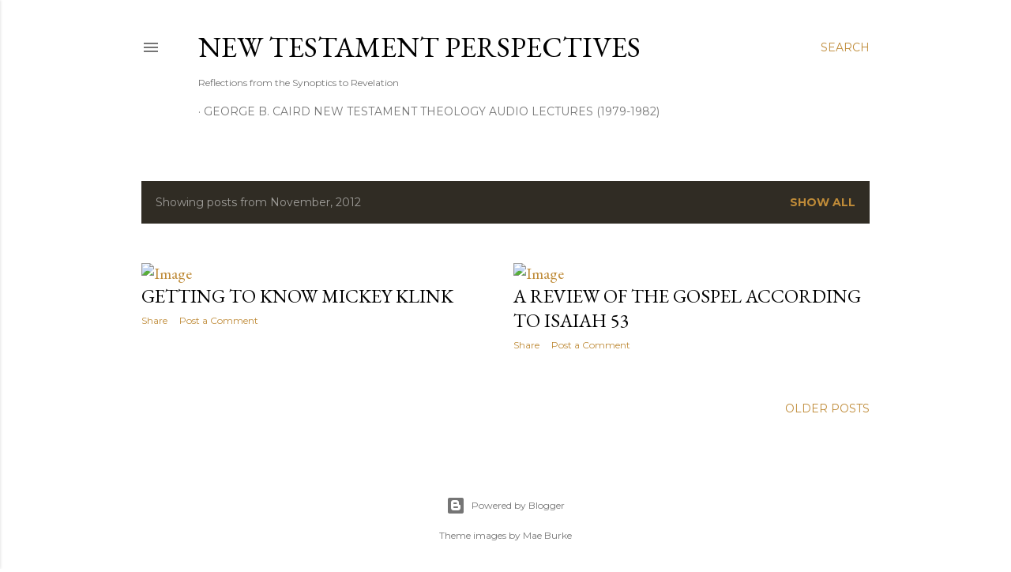

--- FILE ---
content_type: text/html; charset=UTF-8
request_url: https://newtestamentperspectives.blogspot.com/2012/11/
body_size: 26355
content:
<!DOCTYPE html>
<html dir='ltr' lang='en'>
<head>
<meta content='width=device-width, initial-scale=1' name='viewport'/>
<title>New Testament Perspectives</title>
<meta content='text/html; charset=UTF-8' http-equiv='Content-Type'/>
<!-- Chrome, Firefox OS and Opera -->
<meta content='#ffffff' name='theme-color'/>
<!-- Windows Phone -->
<meta content='#ffffff' name='msapplication-navbutton-color'/>
<meta content='blogger' name='generator'/>
<link href='https://newtestamentperspectives.blogspot.com/favicon.ico' rel='icon' type='image/x-icon'/>
<link href='http://newtestamentperspectives.blogspot.com/2012/11/' rel='canonical'/>
<link rel="alternate" type="application/atom+xml" title="New Testament Perspectives - Atom" href="https://newtestamentperspectives.blogspot.com/feeds/posts/default" />
<link rel="alternate" type="application/rss+xml" title="New Testament Perspectives - RSS" href="https://newtestamentperspectives.blogspot.com/feeds/posts/default?alt=rss" />
<link rel="service.post" type="application/atom+xml" title="New Testament Perspectives - Atom" href="https://www.blogger.com/feeds/6378025299582121922/posts/default" />
<!--Can't find substitution for tag [blog.ieCssRetrofitLinks]-->
<meta content='http://newtestamentperspectives.blogspot.com/2012/11/' property='og:url'/>
<meta content='New Testament Perspectives' property='og:title'/>
<meta content='Reflections from the Synoptics to Revelation' property='og:description'/>
<meta content='https://lh3.googleusercontent.com/blogger_img_proxy/AEn0k_sSa2Hm-QYFw41Ma6FbE6NQaCalpTQ9bYx7qqtF6C_IrzlQUmz2VjWElYeodOJkqJM4b14CwmLobvxU4vMg572mkjtwGi9KRw7fEy9E5o7bRFYrCUlVWfS0W7bDMr0UyIPYze4AV3_BDeiELS76B9fLp-AeLw=w1200-h630-p-k-no-nu' property='og:image'/>
<meta content='https://lh3.googleusercontent.com/blogger_img_proxy/AEn0k_u1l3djzJ6qknApSVXf0PU7RabteeWwHLJP7B6Tu8_K6J6VCEjy0fMKR9-0NWFY8vJEm817bToPVQ3yrxyoLJ2Gvgj-BMi5-mLOYUGyiMFys3daqiA2HBhIkRsW09gOPe3R_MAKD0RfLlMJP5w=w1200-h630-p-k-no-nu' property='og:image'/>
<style type='text/css'>@font-face{font-family:'EB Garamond';font-style:normal;font-weight:400;font-display:swap;src:url(//fonts.gstatic.com/s/ebgaramond/v32/SlGDmQSNjdsmc35JDF1K5E55YMjF_7DPuGi-6_RkCY9_WamXgHlIbvw.woff2)format('woff2');unicode-range:U+0460-052F,U+1C80-1C8A,U+20B4,U+2DE0-2DFF,U+A640-A69F,U+FE2E-FE2F;}@font-face{font-family:'EB Garamond';font-style:normal;font-weight:400;font-display:swap;src:url(//fonts.gstatic.com/s/ebgaramond/v32/SlGDmQSNjdsmc35JDF1K5E55YMjF_7DPuGi-6_RkAI9_WamXgHlIbvw.woff2)format('woff2');unicode-range:U+0301,U+0400-045F,U+0490-0491,U+04B0-04B1,U+2116;}@font-face{font-family:'EB Garamond';font-style:normal;font-weight:400;font-display:swap;src:url(//fonts.gstatic.com/s/ebgaramond/v32/SlGDmQSNjdsmc35JDF1K5E55YMjF_7DPuGi-6_RkCI9_WamXgHlIbvw.woff2)format('woff2');unicode-range:U+1F00-1FFF;}@font-face{font-family:'EB Garamond';font-style:normal;font-weight:400;font-display:swap;src:url(//fonts.gstatic.com/s/ebgaramond/v32/SlGDmQSNjdsmc35JDF1K5E55YMjF_7DPuGi-6_RkB49_WamXgHlIbvw.woff2)format('woff2');unicode-range:U+0370-0377,U+037A-037F,U+0384-038A,U+038C,U+038E-03A1,U+03A3-03FF;}@font-face{font-family:'EB Garamond';font-style:normal;font-weight:400;font-display:swap;src:url(//fonts.gstatic.com/s/ebgaramond/v32/SlGDmQSNjdsmc35JDF1K5E55YMjF_7DPuGi-6_RkC49_WamXgHlIbvw.woff2)format('woff2');unicode-range:U+0102-0103,U+0110-0111,U+0128-0129,U+0168-0169,U+01A0-01A1,U+01AF-01B0,U+0300-0301,U+0303-0304,U+0308-0309,U+0323,U+0329,U+1EA0-1EF9,U+20AB;}@font-face{font-family:'EB Garamond';font-style:normal;font-weight:400;font-display:swap;src:url(//fonts.gstatic.com/s/ebgaramond/v32/SlGDmQSNjdsmc35JDF1K5E55YMjF_7DPuGi-6_RkCo9_WamXgHlIbvw.woff2)format('woff2');unicode-range:U+0100-02BA,U+02BD-02C5,U+02C7-02CC,U+02CE-02D7,U+02DD-02FF,U+0304,U+0308,U+0329,U+1D00-1DBF,U+1E00-1E9F,U+1EF2-1EFF,U+2020,U+20A0-20AB,U+20AD-20C0,U+2113,U+2C60-2C7F,U+A720-A7FF;}@font-face{font-family:'EB Garamond';font-style:normal;font-weight:400;font-display:swap;src:url(//fonts.gstatic.com/s/ebgaramond/v32/SlGDmQSNjdsmc35JDF1K5E55YMjF_7DPuGi-6_RkBI9_WamXgHlI.woff2)format('woff2');unicode-range:U+0000-00FF,U+0131,U+0152-0153,U+02BB-02BC,U+02C6,U+02DA,U+02DC,U+0304,U+0308,U+0329,U+2000-206F,U+20AC,U+2122,U+2191,U+2193,U+2212,U+2215,U+FEFF,U+FFFD;}@font-face{font-family:'Lora';font-style:normal;font-weight:400;font-display:swap;src:url(//fonts.gstatic.com/s/lora/v37/0QI6MX1D_JOuGQbT0gvTJPa787weuxJMkq18ndeYxZ2JTg.woff2)format('woff2');unicode-range:U+0460-052F,U+1C80-1C8A,U+20B4,U+2DE0-2DFF,U+A640-A69F,U+FE2E-FE2F;}@font-face{font-family:'Lora';font-style:normal;font-weight:400;font-display:swap;src:url(//fonts.gstatic.com/s/lora/v37/0QI6MX1D_JOuGQbT0gvTJPa787weuxJFkq18ndeYxZ2JTg.woff2)format('woff2');unicode-range:U+0301,U+0400-045F,U+0490-0491,U+04B0-04B1,U+2116;}@font-face{font-family:'Lora';font-style:normal;font-weight:400;font-display:swap;src:url(//fonts.gstatic.com/s/lora/v37/0QI6MX1D_JOuGQbT0gvTJPa787weuxI9kq18ndeYxZ2JTg.woff2)format('woff2');unicode-range:U+0302-0303,U+0305,U+0307-0308,U+0310,U+0312,U+0315,U+031A,U+0326-0327,U+032C,U+032F-0330,U+0332-0333,U+0338,U+033A,U+0346,U+034D,U+0391-03A1,U+03A3-03A9,U+03B1-03C9,U+03D1,U+03D5-03D6,U+03F0-03F1,U+03F4-03F5,U+2016-2017,U+2034-2038,U+203C,U+2040,U+2043,U+2047,U+2050,U+2057,U+205F,U+2070-2071,U+2074-208E,U+2090-209C,U+20D0-20DC,U+20E1,U+20E5-20EF,U+2100-2112,U+2114-2115,U+2117-2121,U+2123-214F,U+2190,U+2192,U+2194-21AE,U+21B0-21E5,U+21F1-21F2,U+21F4-2211,U+2213-2214,U+2216-22FF,U+2308-230B,U+2310,U+2319,U+231C-2321,U+2336-237A,U+237C,U+2395,U+239B-23B7,U+23D0,U+23DC-23E1,U+2474-2475,U+25AF,U+25B3,U+25B7,U+25BD,U+25C1,U+25CA,U+25CC,U+25FB,U+266D-266F,U+27C0-27FF,U+2900-2AFF,U+2B0E-2B11,U+2B30-2B4C,U+2BFE,U+3030,U+FF5B,U+FF5D,U+1D400-1D7FF,U+1EE00-1EEFF;}@font-face{font-family:'Lora';font-style:normal;font-weight:400;font-display:swap;src:url(//fonts.gstatic.com/s/lora/v37/0QI6MX1D_JOuGQbT0gvTJPa787weuxIvkq18ndeYxZ2JTg.woff2)format('woff2');unicode-range:U+0001-000C,U+000E-001F,U+007F-009F,U+20DD-20E0,U+20E2-20E4,U+2150-218F,U+2190,U+2192,U+2194-2199,U+21AF,U+21E6-21F0,U+21F3,U+2218-2219,U+2299,U+22C4-22C6,U+2300-243F,U+2440-244A,U+2460-24FF,U+25A0-27BF,U+2800-28FF,U+2921-2922,U+2981,U+29BF,U+29EB,U+2B00-2BFF,U+4DC0-4DFF,U+FFF9-FFFB,U+10140-1018E,U+10190-1019C,U+101A0,U+101D0-101FD,U+102E0-102FB,U+10E60-10E7E,U+1D2C0-1D2D3,U+1D2E0-1D37F,U+1F000-1F0FF,U+1F100-1F1AD,U+1F1E6-1F1FF,U+1F30D-1F30F,U+1F315,U+1F31C,U+1F31E,U+1F320-1F32C,U+1F336,U+1F378,U+1F37D,U+1F382,U+1F393-1F39F,U+1F3A7-1F3A8,U+1F3AC-1F3AF,U+1F3C2,U+1F3C4-1F3C6,U+1F3CA-1F3CE,U+1F3D4-1F3E0,U+1F3ED,U+1F3F1-1F3F3,U+1F3F5-1F3F7,U+1F408,U+1F415,U+1F41F,U+1F426,U+1F43F,U+1F441-1F442,U+1F444,U+1F446-1F449,U+1F44C-1F44E,U+1F453,U+1F46A,U+1F47D,U+1F4A3,U+1F4B0,U+1F4B3,U+1F4B9,U+1F4BB,U+1F4BF,U+1F4C8-1F4CB,U+1F4D6,U+1F4DA,U+1F4DF,U+1F4E3-1F4E6,U+1F4EA-1F4ED,U+1F4F7,U+1F4F9-1F4FB,U+1F4FD-1F4FE,U+1F503,U+1F507-1F50B,U+1F50D,U+1F512-1F513,U+1F53E-1F54A,U+1F54F-1F5FA,U+1F610,U+1F650-1F67F,U+1F687,U+1F68D,U+1F691,U+1F694,U+1F698,U+1F6AD,U+1F6B2,U+1F6B9-1F6BA,U+1F6BC,U+1F6C6-1F6CF,U+1F6D3-1F6D7,U+1F6E0-1F6EA,U+1F6F0-1F6F3,U+1F6F7-1F6FC,U+1F700-1F7FF,U+1F800-1F80B,U+1F810-1F847,U+1F850-1F859,U+1F860-1F887,U+1F890-1F8AD,U+1F8B0-1F8BB,U+1F8C0-1F8C1,U+1F900-1F90B,U+1F93B,U+1F946,U+1F984,U+1F996,U+1F9E9,U+1FA00-1FA6F,U+1FA70-1FA7C,U+1FA80-1FA89,U+1FA8F-1FAC6,U+1FACE-1FADC,U+1FADF-1FAE9,U+1FAF0-1FAF8,U+1FB00-1FBFF;}@font-face{font-family:'Lora';font-style:normal;font-weight:400;font-display:swap;src:url(//fonts.gstatic.com/s/lora/v37/0QI6MX1D_JOuGQbT0gvTJPa787weuxJOkq18ndeYxZ2JTg.woff2)format('woff2');unicode-range:U+0102-0103,U+0110-0111,U+0128-0129,U+0168-0169,U+01A0-01A1,U+01AF-01B0,U+0300-0301,U+0303-0304,U+0308-0309,U+0323,U+0329,U+1EA0-1EF9,U+20AB;}@font-face{font-family:'Lora';font-style:normal;font-weight:400;font-display:swap;src:url(//fonts.gstatic.com/s/lora/v37/0QI6MX1D_JOuGQbT0gvTJPa787weuxJPkq18ndeYxZ2JTg.woff2)format('woff2');unicode-range:U+0100-02BA,U+02BD-02C5,U+02C7-02CC,U+02CE-02D7,U+02DD-02FF,U+0304,U+0308,U+0329,U+1D00-1DBF,U+1E00-1E9F,U+1EF2-1EFF,U+2020,U+20A0-20AB,U+20AD-20C0,U+2113,U+2C60-2C7F,U+A720-A7FF;}@font-face{font-family:'Lora';font-style:normal;font-weight:400;font-display:swap;src:url(//fonts.gstatic.com/s/lora/v37/0QI6MX1D_JOuGQbT0gvTJPa787weuxJBkq18ndeYxZ0.woff2)format('woff2');unicode-range:U+0000-00FF,U+0131,U+0152-0153,U+02BB-02BC,U+02C6,U+02DA,U+02DC,U+0304,U+0308,U+0329,U+2000-206F,U+20AC,U+2122,U+2191,U+2193,U+2212,U+2215,U+FEFF,U+FFFD;}@font-face{font-family:'Montserrat';font-style:normal;font-weight:400;font-display:swap;src:url(//fonts.gstatic.com/s/montserrat/v31/JTUSjIg1_i6t8kCHKm459WRhyyTh89ZNpQ.woff2)format('woff2');unicode-range:U+0460-052F,U+1C80-1C8A,U+20B4,U+2DE0-2DFF,U+A640-A69F,U+FE2E-FE2F;}@font-face{font-family:'Montserrat';font-style:normal;font-weight:400;font-display:swap;src:url(//fonts.gstatic.com/s/montserrat/v31/JTUSjIg1_i6t8kCHKm459W1hyyTh89ZNpQ.woff2)format('woff2');unicode-range:U+0301,U+0400-045F,U+0490-0491,U+04B0-04B1,U+2116;}@font-face{font-family:'Montserrat';font-style:normal;font-weight:400;font-display:swap;src:url(//fonts.gstatic.com/s/montserrat/v31/JTUSjIg1_i6t8kCHKm459WZhyyTh89ZNpQ.woff2)format('woff2');unicode-range:U+0102-0103,U+0110-0111,U+0128-0129,U+0168-0169,U+01A0-01A1,U+01AF-01B0,U+0300-0301,U+0303-0304,U+0308-0309,U+0323,U+0329,U+1EA0-1EF9,U+20AB;}@font-face{font-family:'Montserrat';font-style:normal;font-weight:400;font-display:swap;src:url(//fonts.gstatic.com/s/montserrat/v31/JTUSjIg1_i6t8kCHKm459WdhyyTh89ZNpQ.woff2)format('woff2');unicode-range:U+0100-02BA,U+02BD-02C5,U+02C7-02CC,U+02CE-02D7,U+02DD-02FF,U+0304,U+0308,U+0329,U+1D00-1DBF,U+1E00-1E9F,U+1EF2-1EFF,U+2020,U+20A0-20AB,U+20AD-20C0,U+2113,U+2C60-2C7F,U+A720-A7FF;}@font-face{font-family:'Montserrat';font-style:normal;font-weight:400;font-display:swap;src:url(//fonts.gstatic.com/s/montserrat/v31/JTUSjIg1_i6t8kCHKm459WlhyyTh89Y.woff2)format('woff2');unicode-range:U+0000-00FF,U+0131,U+0152-0153,U+02BB-02BC,U+02C6,U+02DA,U+02DC,U+0304,U+0308,U+0329,U+2000-206F,U+20AC,U+2122,U+2191,U+2193,U+2212,U+2215,U+FEFF,U+FFFD;}@font-face{font-family:'Montserrat';font-style:normal;font-weight:700;font-display:swap;src:url(//fonts.gstatic.com/s/montserrat/v31/JTUSjIg1_i6t8kCHKm459WRhyyTh89ZNpQ.woff2)format('woff2');unicode-range:U+0460-052F,U+1C80-1C8A,U+20B4,U+2DE0-2DFF,U+A640-A69F,U+FE2E-FE2F;}@font-face{font-family:'Montserrat';font-style:normal;font-weight:700;font-display:swap;src:url(//fonts.gstatic.com/s/montserrat/v31/JTUSjIg1_i6t8kCHKm459W1hyyTh89ZNpQ.woff2)format('woff2');unicode-range:U+0301,U+0400-045F,U+0490-0491,U+04B0-04B1,U+2116;}@font-face{font-family:'Montserrat';font-style:normal;font-weight:700;font-display:swap;src:url(//fonts.gstatic.com/s/montserrat/v31/JTUSjIg1_i6t8kCHKm459WZhyyTh89ZNpQ.woff2)format('woff2');unicode-range:U+0102-0103,U+0110-0111,U+0128-0129,U+0168-0169,U+01A0-01A1,U+01AF-01B0,U+0300-0301,U+0303-0304,U+0308-0309,U+0323,U+0329,U+1EA0-1EF9,U+20AB;}@font-face{font-family:'Montserrat';font-style:normal;font-weight:700;font-display:swap;src:url(//fonts.gstatic.com/s/montserrat/v31/JTUSjIg1_i6t8kCHKm459WdhyyTh89ZNpQ.woff2)format('woff2');unicode-range:U+0100-02BA,U+02BD-02C5,U+02C7-02CC,U+02CE-02D7,U+02DD-02FF,U+0304,U+0308,U+0329,U+1D00-1DBF,U+1E00-1E9F,U+1EF2-1EFF,U+2020,U+20A0-20AB,U+20AD-20C0,U+2113,U+2C60-2C7F,U+A720-A7FF;}@font-face{font-family:'Montserrat';font-style:normal;font-weight:700;font-display:swap;src:url(//fonts.gstatic.com/s/montserrat/v31/JTUSjIg1_i6t8kCHKm459WlhyyTh89Y.woff2)format('woff2');unicode-range:U+0000-00FF,U+0131,U+0152-0153,U+02BB-02BC,U+02C6,U+02DA,U+02DC,U+0304,U+0308,U+0329,U+2000-206F,U+20AC,U+2122,U+2191,U+2193,U+2212,U+2215,U+FEFF,U+FFFD;}</style>
<style id='page-skin-1' type='text/css'><!--
/*! normalize.css v3.0.1 | MIT License | git.io/normalize */html{font-family:sans-serif;-ms-text-size-adjust:100%;-webkit-text-size-adjust:100%}body{margin:0}article,aside,details,figcaption,figure,footer,header,hgroup,main,nav,section,summary{display:block}audio,canvas,progress,video{display:inline-block;vertical-align:baseline}audio:not([controls]){display:none;height:0}[hidden],template{display:none}a{background:transparent}a:active,a:hover{outline:0}abbr[title]{border-bottom:1px dotted}b,strong{font-weight:bold}dfn{font-style:italic}h1{font-size:2em;margin:.67em 0}mark{background:#ff0;color:#000}small{font-size:80%}sub,sup{font-size:75%;line-height:0;position:relative;vertical-align:baseline}sup{top:-0.5em}sub{bottom:-0.25em}img{border:0}svg:not(:root){overflow:hidden}figure{margin:1em 40px}hr{-moz-box-sizing:content-box;box-sizing:content-box;height:0}pre{overflow:auto}code,kbd,pre,samp{font-family:monospace,monospace;font-size:1em}button,input,optgroup,select,textarea{color:inherit;font:inherit;margin:0}button{overflow:visible}button,select{text-transform:none}button,html input[type="button"],input[type="reset"],input[type="submit"]{-webkit-appearance:button;cursor:pointer}button[disabled],html input[disabled]{cursor:default}button::-moz-focus-inner,input::-moz-focus-inner{border:0;padding:0}input{line-height:normal}input[type="checkbox"],input[type="radio"]{box-sizing:border-box;padding:0}input[type="number"]::-webkit-inner-spin-button,input[type="number"]::-webkit-outer-spin-button{height:auto}input[type="search"]{-webkit-appearance:textfield;-moz-box-sizing:content-box;-webkit-box-sizing:content-box;box-sizing:content-box}input[type="search"]::-webkit-search-cancel-button,input[type="search"]::-webkit-search-decoration{-webkit-appearance:none}fieldset{border:1px solid #c0c0c0;margin:0 2px;padding:.35em .625em .75em}legend{border:0;padding:0}textarea{overflow:auto}optgroup{font-weight:bold}table{border-collapse:collapse;border-spacing:0}td,th{padding:0}
/*!************************************************
* Blogger Template Style
* Name: Soho
**************************************************/
body{
overflow-wrap:break-word;
word-break:break-word;
word-wrap:break-word
}
.hidden{
display:none
}
.invisible{
visibility:hidden
}
.container::after,.float-container::after{
clear:both;
content:"";
display:table
}
.clearboth{
clear:both
}
#comments .comment .comment-actions,.subscribe-popup .FollowByEmail .follow-by-email-submit{
background:0 0;
border:0;
box-shadow:none;
color:#bf8b38;
cursor:pointer;
font-size:14px;
font-weight:700;
outline:0;
text-decoration:none;
text-transform:uppercase;
width:auto
}
.dim-overlay{
background-color:rgba(0,0,0,.54);
height:100vh;
left:0;
position:fixed;
top:0;
width:100%
}
#sharing-dim-overlay{
background-color:transparent
}
input::-ms-clear{
display:none
}
.blogger-logo,.svg-icon-24.blogger-logo{
fill:#ff9800;
opacity:1
}
.loading-spinner-large{
-webkit-animation:mspin-rotate 1.568s infinite linear;
animation:mspin-rotate 1.568s infinite linear;
height:48px;
overflow:hidden;
position:absolute;
width:48px;
z-index:200
}
.loading-spinner-large>div{
-webkit-animation:mspin-revrot 5332ms infinite steps(4);
animation:mspin-revrot 5332ms infinite steps(4)
}
.loading-spinner-large>div>div{
-webkit-animation:mspin-singlecolor-large-film 1333ms infinite steps(81);
animation:mspin-singlecolor-large-film 1333ms infinite steps(81);
background-size:100%;
height:48px;
width:3888px
}
.mspin-black-large>div>div,.mspin-grey_54-large>div>div{
background-image:url(https://www.blogblog.com/indie/mspin_black_large.svg)
}
.mspin-white-large>div>div{
background-image:url(https://www.blogblog.com/indie/mspin_white_large.svg)
}
.mspin-grey_54-large{
opacity:.54
}
@-webkit-keyframes mspin-singlecolor-large-film{
from{
-webkit-transform:translateX(0);
transform:translateX(0)
}
to{
-webkit-transform:translateX(-3888px);
transform:translateX(-3888px)
}
}
@keyframes mspin-singlecolor-large-film{
from{
-webkit-transform:translateX(0);
transform:translateX(0)
}
to{
-webkit-transform:translateX(-3888px);
transform:translateX(-3888px)
}
}
@-webkit-keyframes mspin-rotate{
from{
-webkit-transform:rotate(0);
transform:rotate(0)
}
to{
-webkit-transform:rotate(360deg);
transform:rotate(360deg)
}
}
@keyframes mspin-rotate{
from{
-webkit-transform:rotate(0);
transform:rotate(0)
}
to{
-webkit-transform:rotate(360deg);
transform:rotate(360deg)
}
}
@-webkit-keyframes mspin-revrot{
from{
-webkit-transform:rotate(0);
transform:rotate(0)
}
to{
-webkit-transform:rotate(-360deg);
transform:rotate(-360deg)
}
}
@keyframes mspin-revrot{
from{
-webkit-transform:rotate(0);
transform:rotate(0)
}
to{
-webkit-transform:rotate(-360deg);
transform:rotate(-360deg)
}
}
.skip-navigation{
background-color:#fff;
box-sizing:border-box;
color:#000;
display:block;
height:0;
left:0;
line-height:50px;
overflow:hidden;
padding-top:0;
position:fixed;
text-align:center;
top:0;
-webkit-transition:box-shadow .3s,height .3s,padding-top .3s;
transition:box-shadow .3s,height .3s,padding-top .3s;
width:100%;
z-index:900
}
.skip-navigation:focus{
box-shadow:0 4px 5px 0 rgba(0,0,0,.14),0 1px 10px 0 rgba(0,0,0,.12),0 2px 4px -1px rgba(0,0,0,.2);
height:50px
}
#main{
outline:0
}
.main-heading{
position:absolute;
clip:rect(1px,1px,1px,1px);
padding:0;
border:0;
height:1px;
width:1px;
overflow:hidden
}
.Attribution{
margin-top:1em;
text-align:center
}
.Attribution .blogger img,.Attribution .blogger svg{
vertical-align:bottom
}
.Attribution .blogger img{
margin-right:.5em
}
.Attribution div{
line-height:24px;
margin-top:.5em
}
.Attribution .copyright,.Attribution .image-attribution{
font-size:.7em;
margin-top:1.5em
}
.BLOG_mobile_video_class{
display:none
}
.bg-photo{
background-attachment:scroll!important
}
body .CSS_LIGHTBOX{
z-index:900
}
.extendable .show-less,.extendable .show-more{
border-color:#bf8b38;
color:#bf8b38;
margin-top:8px
}
.extendable .show-less.hidden,.extendable .show-more.hidden{
display:none
}
.inline-ad{
display:none;
max-width:100%;
overflow:hidden
}
.adsbygoogle{
display:block
}
#cookieChoiceInfo{
bottom:0;
top:auto
}
iframe.b-hbp-video{
border:0
}
.post-body img{
max-width:100%
}
.post-body iframe{
max-width:100%
}
.post-body a[imageanchor="1"]{
display:inline-block
}
.byline{
margin-right:1em
}
.byline:last-child{
margin-right:0
}
.link-copied-dialog{
max-width:520px;
outline:0
}
.link-copied-dialog .modal-dialog-buttons{
margin-top:8px
}
.link-copied-dialog .goog-buttonset-default{
background:0 0;
border:0
}
.link-copied-dialog .goog-buttonset-default:focus{
outline:0
}
.paging-control-container{
margin-bottom:16px
}
.paging-control-container .paging-control{
display:inline-block
}
.paging-control-container .comment-range-text::after,.paging-control-container .paging-control{
color:#bf8b38
}
.paging-control-container .comment-range-text,.paging-control-container .paging-control{
margin-right:8px
}
.paging-control-container .comment-range-text::after,.paging-control-container .paging-control::after{
content:"\b7";
cursor:default;
padding-left:8px;
pointer-events:none
}
.paging-control-container .comment-range-text:last-child::after,.paging-control-container .paging-control:last-child::after{
content:none
}
.byline.reactions iframe{
height:20px
}
.b-notification{
color:#000;
background-color:#fff;
border-bottom:solid 1px #000;
box-sizing:border-box;
padding:16px 32px;
text-align:center
}
.b-notification.visible{
-webkit-transition:margin-top .3s cubic-bezier(.4,0,.2,1);
transition:margin-top .3s cubic-bezier(.4,0,.2,1)
}
.b-notification.invisible{
position:absolute
}
.b-notification-close{
position:absolute;
right:8px;
top:8px
}
.no-posts-message{
line-height:40px;
text-align:center
}
@media screen and (max-width:1162px){
body.item-view .post-body a[imageanchor="1"][style*="float: left;"],body.item-view .post-body a[imageanchor="1"][style*="float: right;"]{
float:none!important;
clear:none!important
}
body.item-view .post-body a[imageanchor="1"] img{
display:block;
height:auto;
margin:0 auto
}
body.item-view .post-body>.separator:first-child>a[imageanchor="1"]:first-child{
margin-top:20px
}
.post-body a[imageanchor]{
display:block
}
body.item-view .post-body a[imageanchor="1"]{
margin-left:0!important;
margin-right:0!important
}
body.item-view .post-body a[imageanchor="1"]+a[imageanchor="1"]{
margin-top:16px
}
}
.item-control{
display:none
}
#comments{
border-top:1px dashed rgba(0,0,0,.54);
margin-top:20px;
padding:20px
}
#comments .comment-thread ol{
margin:0;
padding-left:0;
padding-left:0
}
#comments .comment .comment-replybox-single,#comments .comment-thread .comment-replies{
margin-left:60px
}
#comments .comment-thread .thread-count{
display:none
}
#comments .comment{
list-style-type:none;
padding:0 0 30px;
position:relative
}
#comments .comment .comment{
padding-bottom:8px
}
.comment .avatar-image-container{
position:absolute
}
.comment .avatar-image-container img{
border-radius:50%
}
.avatar-image-container svg,.comment .avatar-image-container .avatar-icon{
border-radius:50%;
border:solid 1px #000000;
box-sizing:border-box;
fill:#000000;
height:35px;
margin:0;
padding:7px;
width:35px
}
.comment .comment-block{
margin-top:10px;
margin-left:60px;
padding-bottom:0
}
#comments .comment-author-header-wrapper{
margin-left:40px
}
#comments .comment .thread-expanded .comment-block{
padding-bottom:20px
}
#comments .comment .comment-header .user,#comments .comment .comment-header .user a{
color:#000000;
font-style:normal;
font-weight:700
}
#comments .comment .comment-actions{
bottom:0;
margin-bottom:15px;
position:absolute
}
#comments .comment .comment-actions>*{
margin-right:8px
}
#comments .comment .comment-header .datetime{
bottom:0;
color:rgba(0, 0, 0, 0.54);
display:inline-block;
font-size:13px;
font-style:italic;
margin-left:8px
}
#comments .comment .comment-footer .comment-timestamp a,#comments .comment .comment-header .datetime a{
color:rgba(0, 0, 0, 0.54)
}
#comments .comment .comment-content,.comment .comment-body{
margin-top:12px;
word-break:break-word
}
.comment-body{
margin-bottom:12px
}
#comments.embed[data-num-comments="0"]{
border:0;
margin-top:0;
padding-top:0
}
#comments.embed[data-num-comments="0"] #comment-post-message,#comments.embed[data-num-comments="0"] div.comment-form>p,#comments.embed[data-num-comments="0"] p.comment-footer{
display:none
}
#comment-editor-src{
display:none
}
.comments .comments-content .loadmore.loaded{
max-height:0;
opacity:0;
overflow:hidden
}
.extendable .remaining-items{
height:0;
overflow:hidden;
-webkit-transition:height .3s cubic-bezier(.4,0,.2,1);
transition:height .3s cubic-bezier(.4,0,.2,1)
}
.extendable .remaining-items.expanded{
height:auto
}
.svg-icon-24,.svg-icon-24-button{
cursor:pointer;
height:24px;
width:24px;
min-width:24px
}
.touch-icon{
margin:-12px;
padding:12px
}
.touch-icon:active,.touch-icon:focus{
background-color:rgba(153,153,153,.4);
border-radius:50%
}
svg:not(:root).touch-icon{
overflow:visible
}
html[dir=rtl] .rtl-reversible-icon{
-webkit-transform:scaleX(-1);
-ms-transform:scaleX(-1);
transform:scaleX(-1)
}
.svg-icon-24-button,.touch-icon-button{
background:0 0;
border:0;
margin:0;
outline:0;
padding:0
}
.touch-icon-button .touch-icon:active,.touch-icon-button .touch-icon:focus{
background-color:transparent
}
.touch-icon-button:active .touch-icon,.touch-icon-button:focus .touch-icon{
background-color:rgba(153,153,153,.4);
border-radius:50%
}
.Profile .default-avatar-wrapper .avatar-icon{
border-radius:50%;
border:solid 1px #000000;
box-sizing:border-box;
fill:#000000;
margin:0
}
.Profile .individual .default-avatar-wrapper .avatar-icon{
padding:25px
}
.Profile .individual .avatar-icon,.Profile .individual .profile-img{
height:120px;
width:120px
}
.Profile .team .default-avatar-wrapper .avatar-icon{
padding:8px
}
.Profile .team .avatar-icon,.Profile .team .default-avatar-wrapper,.Profile .team .profile-img{
height:40px;
width:40px
}
.snippet-container{
margin:0;
position:relative;
overflow:hidden
}
.snippet-fade{
bottom:0;
box-sizing:border-box;
position:absolute;
width:96px
}
.snippet-fade{
right:0
}
.snippet-fade:after{
content:"\2026"
}
.snippet-fade:after{
float:right
}
.centered-top-container.sticky{
left:0;
position:fixed;
right:0;
top:0;
width:auto;
z-index:50;
-webkit-transition-property:opacity,-webkit-transform;
transition-property:opacity,-webkit-transform;
transition-property:transform,opacity;
transition-property:transform,opacity,-webkit-transform;
-webkit-transition-duration:.2s;
transition-duration:.2s;
-webkit-transition-timing-function:cubic-bezier(.4,0,.2,1);
transition-timing-function:cubic-bezier(.4,0,.2,1)
}
.centered-top-placeholder{
display:none
}
.collapsed-header .centered-top-placeholder{
display:block
}
.centered-top-container .Header .replaced h1,.centered-top-placeholder .Header .replaced h1{
display:none
}
.centered-top-container.sticky .Header .replaced h1{
display:block
}
.centered-top-container.sticky .Header .header-widget{
background:0 0
}
.centered-top-container.sticky .Header .header-image-wrapper{
display:none
}
.centered-top-container img,.centered-top-placeholder img{
max-width:100%
}
.collapsible{
-webkit-transition:height .3s cubic-bezier(.4,0,.2,1);
transition:height .3s cubic-bezier(.4,0,.2,1)
}
.collapsible,.collapsible>summary{
display:block;
overflow:hidden
}
.collapsible>:not(summary){
display:none
}
.collapsible[open]>:not(summary){
display:block
}
.collapsible:focus,.collapsible>summary:focus{
outline:0
}
.collapsible>summary{
cursor:pointer;
display:block;
padding:0
}
.collapsible:focus>summary,.collapsible>summary:focus{
background-color:transparent
}
.collapsible>summary::-webkit-details-marker{
display:none
}
.collapsible-title{
-webkit-box-align:center;
-webkit-align-items:center;
-ms-flex-align:center;
align-items:center;
display:-webkit-box;
display:-webkit-flex;
display:-ms-flexbox;
display:flex
}
.collapsible-title .title{
-webkit-box-flex:1;
-webkit-flex:1 1 auto;
-ms-flex:1 1 auto;
flex:1 1 auto;
-webkit-box-ordinal-group:1;
-webkit-order:0;
-ms-flex-order:0;
order:0;
overflow:hidden;
text-overflow:ellipsis;
white-space:nowrap
}
.collapsible-title .chevron-down,.collapsible[open] .collapsible-title .chevron-up{
display:block
}
.collapsible-title .chevron-up,.collapsible[open] .collapsible-title .chevron-down{
display:none
}
.flat-button{
cursor:pointer;
display:inline-block;
font-weight:700;
text-transform:uppercase;
border-radius:2px;
padding:8px;
margin:-8px
}
.flat-icon-button{
background:0 0;
border:0;
margin:0;
outline:0;
padding:0;
margin:-12px;
padding:12px;
cursor:pointer;
box-sizing:content-box;
display:inline-block;
line-height:0
}
.flat-icon-button,.flat-icon-button .splash-wrapper{
border-radius:50%
}
.flat-icon-button .splash.animate{
-webkit-animation-duration:.3s;
animation-duration:.3s
}
.overflowable-container{
max-height:28px;
overflow:hidden;
position:relative
}
.overflow-button{
cursor:pointer
}
#overflowable-dim-overlay{
background:0 0
}
.overflow-popup{
box-shadow:0 2px 2px 0 rgba(0,0,0,.14),0 3px 1px -2px rgba(0,0,0,.2),0 1px 5px 0 rgba(0,0,0,.12);
background-color:#ffffff;
left:0;
max-width:calc(100% - 32px);
position:absolute;
top:0;
visibility:hidden;
z-index:101
}
.overflow-popup ul{
list-style:none
}
.overflow-popup .tabs li,.overflow-popup li{
display:block;
height:auto
}
.overflow-popup .tabs li{
padding-left:0;
padding-right:0
}
.overflow-button.hidden,.overflow-popup .tabs li.hidden,.overflow-popup li.hidden{
display:none
}
.search{
display:-webkit-box;
display:-webkit-flex;
display:-ms-flexbox;
display:flex;
line-height:24px;
width:24px
}
.search.focused{
width:100%
}
.search.focused .section{
width:100%
}
.search form{
z-index:101
}
.search h3{
display:none
}
.search form{
display:-webkit-box;
display:-webkit-flex;
display:-ms-flexbox;
display:flex;
-webkit-box-flex:1;
-webkit-flex:1 0 0;
-ms-flex:1 0 0px;
flex:1 0 0;
border-bottom:solid 1px transparent;
padding-bottom:8px
}
.search form>*{
display:none
}
.search.focused form>*{
display:block
}
.search .search-input label{
display:none
}
.centered-top-placeholder.cloned .search form{
z-index:30
}
.search.focused form{
border-color:rgba(0, 0, 0, 0.54);
position:relative;
width:auto
}
.collapsed-header .centered-top-container .search.focused form{
border-bottom-color:transparent
}
.search-expand{
-webkit-box-flex:0;
-webkit-flex:0 0 auto;
-ms-flex:0 0 auto;
flex:0 0 auto
}
.search-expand-text{
display:none
}
.search-close{
display:inline;
vertical-align:middle
}
.search-input{
-webkit-box-flex:1;
-webkit-flex:1 0 1px;
-ms-flex:1 0 1px;
flex:1 0 1px
}
.search-input input{
background:0 0;
border:0;
box-sizing:border-box;
color:rgba(0, 0, 0, 0.54);
display:inline-block;
outline:0;
width:calc(100% - 48px)
}
.search-input input.no-cursor{
color:transparent;
text-shadow:0 0 0 rgba(0, 0, 0, 0.54)
}
.collapsed-header .centered-top-container .search-action,.collapsed-header .centered-top-container .search-input input{
color:rgba(0, 0, 0, 0.54)
}
.collapsed-header .centered-top-container .search-input input.no-cursor{
color:transparent;
text-shadow:0 0 0 rgba(0, 0, 0, 0.54)
}
.collapsed-header .centered-top-container .search-input input.no-cursor:focus,.search-input input.no-cursor:focus{
outline:0
}
.search-focused>*{
visibility:hidden
}
.search-focused .search,.search-focused .search-icon{
visibility:visible
}
.search.focused .search-action{
display:block
}
.search.focused .search-action:disabled{
opacity:.3
}
.widget.Sharing .sharing-button{
display:none
}
.widget.Sharing .sharing-buttons li{
padding:0
}
.widget.Sharing .sharing-buttons li span{
display:none
}
.post-share-buttons{
position:relative
}
.centered-bottom .share-buttons .svg-icon-24,.share-buttons .svg-icon-24{
fill:#000000
}
.sharing-open.touch-icon-button:active .touch-icon,.sharing-open.touch-icon-button:focus .touch-icon{
background-color:transparent
}
.share-buttons{
background-color:#ffffff;
border-radius:2px;
box-shadow:0 2px 2px 0 rgba(0,0,0,.14),0 3px 1px -2px rgba(0,0,0,.2),0 1px 5px 0 rgba(0,0,0,.12);
color:#000000;
list-style:none;
margin:0;
padding:8px 0;
position:absolute;
top:-11px;
min-width:200px;
z-index:101
}
.share-buttons.hidden{
display:none
}
.sharing-button{
background:0 0;
border:0;
margin:0;
outline:0;
padding:0;
cursor:pointer
}
.share-buttons li{
margin:0;
height:48px
}
.share-buttons li:last-child{
margin-bottom:0
}
.share-buttons li .sharing-platform-button{
box-sizing:border-box;
cursor:pointer;
display:block;
height:100%;
margin-bottom:0;
padding:0 16px;
position:relative;
width:100%
}
.share-buttons li .sharing-platform-button:focus,.share-buttons li .sharing-platform-button:hover{
background-color:rgba(128,128,128,.1);
outline:0
}
.share-buttons li svg[class*=" sharing-"],.share-buttons li svg[class^=sharing-]{
position:absolute;
top:10px
}
.share-buttons li span.sharing-platform-button{
position:relative;
top:0
}
.share-buttons li .platform-sharing-text{
display:block;
font-size:16px;
line-height:48px;
white-space:nowrap
}
.share-buttons li .platform-sharing-text{
margin-left:56px
}
.sidebar-container{
background-color:#f7f7f7;
max-width:284px;
overflow-y:auto;
-webkit-transition-property:-webkit-transform;
transition-property:-webkit-transform;
transition-property:transform;
transition-property:transform,-webkit-transform;
-webkit-transition-duration:.3s;
transition-duration:.3s;
-webkit-transition-timing-function:cubic-bezier(0,0,.2,1);
transition-timing-function:cubic-bezier(0,0,.2,1);
width:284px;
z-index:101;
-webkit-overflow-scrolling:touch
}
.sidebar-container .navigation{
line-height:0;
padding:16px
}
.sidebar-container .sidebar-back{
cursor:pointer
}
.sidebar-container .widget{
background:0 0;
margin:0 16px;
padding:16px 0
}
.sidebar-container .widget .title{
color:rgba(0, 0, 0, 0.54);
margin:0
}
.sidebar-container .widget ul{
list-style:none;
margin:0;
padding:0
}
.sidebar-container .widget ul ul{
margin-left:1em
}
.sidebar-container .widget li{
font-size:16px;
line-height:normal
}
.sidebar-container .widget+.widget{
border-top:1px dashed rgba(0, 0, 0, 0.54)
}
.BlogArchive li{
margin:16px 0
}
.BlogArchive li:last-child{
margin-bottom:0
}
.Label li a{
display:inline-block
}
.BlogArchive .post-count,.Label .label-count{
float:right;
margin-left:.25em
}
.BlogArchive .post-count::before,.Label .label-count::before{
content:"("
}
.BlogArchive .post-count::after,.Label .label-count::after{
content:")"
}
.widget.Translate .skiptranslate>div{
display:block!important
}
.widget.Profile .profile-link{
display:-webkit-box;
display:-webkit-flex;
display:-ms-flexbox;
display:flex
}
.widget.Profile .team-member .default-avatar-wrapper,.widget.Profile .team-member .profile-img{
-webkit-box-flex:0;
-webkit-flex:0 0 auto;
-ms-flex:0 0 auto;
flex:0 0 auto;
margin-right:1em
}
.widget.Profile .individual .profile-link{
-webkit-box-orient:vertical;
-webkit-box-direction:normal;
-webkit-flex-direction:column;
-ms-flex-direction:column;
flex-direction:column
}
.widget.Profile .team .profile-link .profile-name{
-webkit-align-self:center;
-ms-flex-item-align:center;
align-self:center;
display:block;
-webkit-box-flex:1;
-webkit-flex:1 1 auto;
-ms-flex:1 1 auto;
flex:1 1 auto
}
.dim-overlay{
background-color:rgba(0,0,0,.54);
z-index:100
}
body.sidebar-visible{
overflow-y:hidden
}
@media screen and (max-width:1439px){
.sidebar-container{
bottom:0;
position:fixed;
top:0;
left:0;
right:auto
}
.sidebar-container.sidebar-invisible{
-webkit-transition-timing-function:cubic-bezier(.4,0,.6,1);
transition-timing-function:cubic-bezier(.4,0,.6,1)
}
html[dir=ltr] .sidebar-container.sidebar-invisible{
-webkit-transform:translateX(-284px);
-ms-transform:translateX(-284px);
transform:translateX(-284px)
}
html[dir=rtl] .sidebar-container.sidebar-invisible{
-webkit-transform:translateX(284px);
-ms-transform:translateX(284px);
transform:translateX(284px)
}
}
@media screen and (min-width:1440px){
.sidebar-container{
position:absolute;
top:0;
left:0;
right:auto
}
.sidebar-container .navigation{
display:none
}
}
.dialog{
box-shadow:0 2px 2px 0 rgba(0,0,0,.14),0 3px 1px -2px rgba(0,0,0,.2),0 1px 5px 0 rgba(0,0,0,.12);
background:#ffffff;
box-sizing:border-box;
color:#000000;
padding:30px;
position:fixed;
text-align:center;
width:calc(100% - 24px);
z-index:101
}
.dialog input[type=email],.dialog input[type=text]{
background-color:transparent;
border:0;
border-bottom:solid 1px rgba(0,0,0,.12);
color:#000000;
display:block;
font-family:EB Garamond, serif;
font-size:16px;
line-height:24px;
margin:auto;
padding-bottom:7px;
outline:0;
text-align:center;
width:100%
}
.dialog input[type=email]::-webkit-input-placeholder,.dialog input[type=text]::-webkit-input-placeholder{
color:#000000
}
.dialog input[type=email]::-moz-placeholder,.dialog input[type=text]::-moz-placeholder{
color:#000000
}
.dialog input[type=email]:-ms-input-placeholder,.dialog input[type=text]:-ms-input-placeholder{
color:#000000
}
.dialog input[type=email]::-ms-input-placeholder,.dialog input[type=text]::-ms-input-placeholder{
color:#000000
}
.dialog input[type=email]::placeholder,.dialog input[type=text]::placeholder{
color:#000000
}
.dialog input[type=email]:focus,.dialog input[type=text]:focus{
border-bottom:solid 2px #bf8b38;
padding-bottom:6px
}
.dialog input.no-cursor{
color:transparent;
text-shadow:0 0 0 #000000
}
.dialog input.no-cursor:focus{
outline:0
}
.dialog input.no-cursor:focus{
outline:0
}
.dialog input[type=submit]{
font-family:EB Garamond, serif
}
.dialog .goog-buttonset-default{
color:#bf8b38
}
.subscribe-popup{
max-width:364px
}
.subscribe-popup h3{
color:#000000;
font-size:1.8em;
margin-top:0
}
.subscribe-popup .FollowByEmail h3{
display:none
}
.subscribe-popup .FollowByEmail .follow-by-email-submit{
color:#bf8b38;
display:inline-block;
margin:0 auto;
margin-top:24px;
width:auto;
white-space:normal
}
.subscribe-popup .FollowByEmail .follow-by-email-submit:disabled{
cursor:default;
opacity:.3
}
@media (max-width:800px){
.blog-name div.widget.Subscribe{
margin-bottom:16px
}
body.item-view .blog-name div.widget.Subscribe{
margin:8px auto 16px auto;
width:100%
}
}
body#layout .bg-photo,body#layout .bg-photo-overlay{
display:none
}
body#layout .page_body{
padding:0;
position:relative;
top:0
}
body#layout .page{
display:inline-block;
left:inherit;
position:relative;
vertical-align:top;
width:540px
}
body#layout .centered{
max-width:954px
}
body#layout .navigation{
display:none
}
body#layout .sidebar-container{
display:inline-block;
width:40%
}
body#layout .hamburger-menu,body#layout .search{
display:none
}
body{
background-color:#ffffff;
color:#000000;
font:normal 400 20px EB Garamond, serif;
height:100%;
margin:0;
min-height:100vh
}
h1,h2,h3,h4,h5,h6{
font-weight:400
}
a{
color:#bf8b38;
text-decoration:none
}
.dim-overlay{
z-index:100
}
body.sidebar-visible .page_body{
overflow-y:scroll
}
.widget .title{
color:rgba(0, 0, 0, 0.54);
font:normal 400 12px Montserrat, sans-serif
}
.extendable .show-less,.extendable .show-more{
color:#bf8b38;
font:normal 400 12px Montserrat, sans-serif;
margin:12px -8px 0 -8px;
text-transform:uppercase
}
.footer .widget,.main .widget{
margin:50px 0
}
.main .widget .title{
text-transform:uppercase
}
.inline-ad{
display:block;
margin-top:50px
}
.adsbygoogle{
text-align:center
}
.page_body{
display:-webkit-box;
display:-webkit-flex;
display:-ms-flexbox;
display:flex;
-webkit-box-orient:vertical;
-webkit-box-direction:normal;
-webkit-flex-direction:column;
-ms-flex-direction:column;
flex-direction:column;
min-height:100vh;
position:relative;
z-index:20
}
.page_body>*{
-webkit-box-flex:0;
-webkit-flex:0 0 auto;
-ms-flex:0 0 auto;
flex:0 0 auto
}
.page_body>#footer{
margin-top:auto
}
.centered-bottom,.centered-top{
margin:0 32px;
max-width:100%
}
.centered-top{
padding-bottom:12px;
padding-top:12px
}
.sticky .centered-top{
padding-bottom:0;
padding-top:0
}
.centered-top-container,.centered-top-placeholder{
background:#ffffff
}
.centered-top{
display:-webkit-box;
display:-webkit-flex;
display:-ms-flexbox;
display:flex;
-webkit-flex-wrap:wrap;
-ms-flex-wrap:wrap;
flex-wrap:wrap;
-webkit-box-pack:justify;
-webkit-justify-content:space-between;
-ms-flex-pack:justify;
justify-content:space-between;
position:relative
}
.sticky .centered-top{
-webkit-flex-wrap:nowrap;
-ms-flex-wrap:nowrap;
flex-wrap:nowrap
}
.centered-top-container .svg-icon-24,.centered-top-placeholder .svg-icon-24{
fill:rgba(0, 0, 0, 0.54)
}
.back-button-container,.hamburger-menu-container{
-webkit-box-flex:0;
-webkit-flex:0 0 auto;
-ms-flex:0 0 auto;
flex:0 0 auto;
height:48px;
-webkit-box-ordinal-group:2;
-webkit-order:1;
-ms-flex-order:1;
order:1
}
.sticky .back-button-container,.sticky .hamburger-menu-container{
-webkit-box-ordinal-group:2;
-webkit-order:1;
-ms-flex-order:1;
order:1
}
.back-button,.hamburger-menu,.search-expand-icon{
cursor:pointer;
margin-top:0
}
.search{
-webkit-box-align:start;
-webkit-align-items:flex-start;
-ms-flex-align:start;
align-items:flex-start;
-webkit-box-flex:0;
-webkit-flex:0 0 auto;
-ms-flex:0 0 auto;
flex:0 0 auto;
height:48px;
margin-left:24px;
-webkit-box-ordinal-group:4;
-webkit-order:3;
-ms-flex-order:3;
order:3
}
.search,.search.focused{
width:auto
}
.search.focused{
position:static
}
.sticky .search{
display:none;
-webkit-box-ordinal-group:5;
-webkit-order:4;
-ms-flex-order:4;
order:4
}
.search .section{
right:0;
margin-top:12px;
position:absolute;
top:12px;
width:0
}
.sticky .search .section{
top:0
}
.search-expand{
background:0 0;
border:0;
margin:0;
outline:0;
padding:0;
color:#bf8b38;
cursor:pointer;
-webkit-box-flex:0;
-webkit-flex:0 0 auto;
-ms-flex:0 0 auto;
flex:0 0 auto;
font:normal 400 12px Montserrat, sans-serif;
text-transform:uppercase;
word-break:normal
}
.search.focused .search-expand{
visibility:hidden
}
.search .dim-overlay{
background:0 0
}
.search.focused .section{
max-width:400px
}
.search.focused form{
border-color:rgba(0, 0, 0, 0.54);
height:24px
}
.search.focused .search-input{
display:-webkit-box;
display:-webkit-flex;
display:-ms-flexbox;
display:flex;
-webkit-box-flex:1;
-webkit-flex:1 1 auto;
-ms-flex:1 1 auto;
flex:1 1 auto
}
.search-input input{
-webkit-box-flex:1;
-webkit-flex:1 1 auto;
-ms-flex:1 1 auto;
flex:1 1 auto;
font:normal 400 16px Montserrat, sans-serif
}
.search input[type=submit]{
display:none
}
.subscribe-section-container{
-webkit-box-flex:1;
-webkit-flex:1 0 auto;
-ms-flex:1 0 auto;
flex:1 0 auto;
margin-left:24px;
-webkit-box-ordinal-group:3;
-webkit-order:2;
-ms-flex-order:2;
order:2;
text-align:right
}
.sticky .subscribe-section-container{
-webkit-box-flex:0;
-webkit-flex:0 0 auto;
-ms-flex:0 0 auto;
flex:0 0 auto;
-webkit-box-ordinal-group:4;
-webkit-order:3;
-ms-flex-order:3;
order:3
}
.subscribe-button{
background:0 0;
border:0;
margin:0;
outline:0;
padding:0;
color:#bf8b38;
cursor:pointer;
display:inline-block;
font:normal 400 12px Montserrat, sans-serif;
line-height:48px;
margin:0;
text-transform:uppercase;
word-break:normal
}
.subscribe-popup h3{
color:rgba(0, 0, 0, 0.54);
font:normal 400 12px Montserrat, sans-serif;
margin-bottom:24px;
text-transform:uppercase
}
.subscribe-popup div.widget.FollowByEmail .follow-by-email-address{
color:#000000;
font:normal 400 12px Montserrat, sans-serif
}
.subscribe-popup div.widget.FollowByEmail .follow-by-email-submit{
color:#bf8b38;
font:normal 400 12px Montserrat, sans-serif;
margin-top:24px;
text-transform:uppercase
}
.blog-name{
-webkit-box-flex:1;
-webkit-flex:1 1 100%;
-ms-flex:1 1 100%;
flex:1 1 100%;
-webkit-box-ordinal-group:5;
-webkit-order:4;
-ms-flex-order:4;
order:4;
overflow:hidden
}
.sticky .blog-name{
-webkit-box-flex:1;
-webkit-flex:1 1 auto;
-ms-flex:1 1 auto;
flex:1 1 auto;
margin:0 12px;
-webkit-box-ordinal-group:3;
-webkit-order:2;
-ms-flex-order:2;
order:2
}
body.search-view .centered-top.search-focused .blog-name{
display:none
}
.widget.Header h1{
font:normal 400 18px EB Garamond, serif;
margin:0;
text-transform:uppercase
}
.widget.Header h1,.widget.Header h1 a{
color:#000000
}
.widget.Header p{
color:rgba(0, 0, 0, 0.54);
font:normal 400 12px Montserrat, sans-serif;
line-height:1.7
}
.sticky .widget.Header h1{
font-size:16px;
line-height:48px;
overflow:hidden;
overflow-wrap:normal;
text-overflow:ellipsis;
white-space:nowrap;
word-wrap:normal
}
.sticky .widget.Header p{
display:none
}
.sticky{
box-shadow:0 1px 3px rgba(0, 0, 0, 0.1)
}
#page_list_top .widget.PageList{
font:normal 400 14px Montserrat, sans-serif;
line-height:28px
}
#page_list_top .widget.PageList .title{
display:none
}
#page_list_top .widget.PageList .overflowable-contents{
overflow:hidden
}
#page_list_top .widget.PageList .overflowable-contents ul{
list-style:none;
margin:0;
padding:0
}
#page_list_top .widget.PageList .overflow-popup ul{
list-style:none;
margin:0;
padding:0 20px
}
#page_list_top .widget.PageList .overflowable-contents li{
display:inline-block
}
#page_list_top .widget.PageList .overflowable-contents li.hidden{
display:none
}
#page_list_top .widget.PageList .overflowable-contents li:not(:first-child):before{
color:rgba(0, 0, 0, 0.54);
content:"\b7"
}
#page_list_top .widget.PageList .overflow-button a,#page_list_top .widget.PageList .overflow-popup li a,#page_list_top .widget.PageList .overflowable-contents li a{
color:rgba(0, 0, 0, 0.54);
font:normal 400 14px Montserrat, sans-serif;
line-height:28px;
text-transform:uppercase
}
#page_list_top .widget.PageList .overflow-popup li.selected a,#page_list_top .widget.PageList .overflowable-contents li.selected a{
color:rgba(0, 0, 0, 0.54);
font:normal 700 14px Montserrat, sans-serif;
line-height:28px
}
#page_list_top .widget.PageList .overflow-button{
display:inline
}
.sticky #page_list_top{
display:none
}
body.homepage-view .hero-image.has-image{
background:#ffffff url(none) no-repeat scroll top center /* Credit: Mae Burke (http://www.offset.com/photos/389967) */;
background-attachment:scroll;
background-color:#ffffff;
background-size:cover;
height:62.5vw;
max-height:75vh;
min-height:200px;
width:100%
}
.post-filter-message{
background-color:#302c24;
color:rgba(255, 255, 255, 0.54);
display:-webkit-box;
display:-webkit-flex;
display:-ms-flexbox;
display:flex;
-webkit-flex-wrap:wrap;
-ms-flex-wrap:wrap;
flex-wrap:wrap;
font:normal 400 12px Montserrat, sans-serif;
-webkit-box-pack:justify;
-webkit-justify-content:space-between;
-ms-flex-pack:justify;
justify-content:space-between;
margin-top:50px;
padding:18px
}
.post-filter-message .message-container{
-webkit-box-flex:1;
-webkit-flex:1 1 auto;
-ms-flex:1 1 auto;
flex:1 1 auto;
min-width:0
}
.post-filter-message .home-link-container{
-webkit-box-flex:0;
-webkit-flex:0 0 auto;
-ms-flex:0 0 auto;
flex:0 0 auto
}
.post-filter-message .search-label,.post-filter-message .search-query{
color:rgba(255, 255, 255, 0.87);
font:normal 700 12px Montserrat, sans-serif;
text-transform:uppercase
}
.post-filter-message .home-link,.post-filter-message .home-link a{
color:#bf8b38;
font:normal 700 12px Montserrat, sans-serif;
text-transform:uppercase
}
.widget.FeaturedPost .thumb.hero-thumb{
background-position:center;
background-size:cover;
height:360px
}
.widget.FeaturedPost .featured-post-snippet:before{
content:"\2014"
}
.snippet-container,.snippet-fade{
font:normal 400 14px Lora, serif;
line-height:23.8px
}
.snippet-container{
max-height:166.6px;
overflow:hidden
}
.snippet-fade{
background:-webkit-linear-gradient(left,#ffffff 0,#ffffff 20%,rgba(255, 255, 255, 0) 100%);
background:linear-gradient(to left,#ffffff 0,#ffffff 20%,rgba(255, 255, 255, 0) 100%);
color:#000000
}
.post-sidebar{
display:none
}
.widget.Blog .blog-posts .post-outer-container{
width:100%
}
.no-posts{
text-align:center
}
body.feed-view .widget.Blog .blog-posts .post-outer-container,body.item-view .widget.Blog .blog-posts .post-outer{
margin-bottom:50px
}
.widget.Blog .post.no-featured-image,.widget.PopularPosts .post.no-featured-image{
background-color:#302c24;
padding:30px
}
.widget.Blog .post>.post-share-buttons-top{
right:0;
position:absolute;
top:0
}
.widget.Blog .post>.post-share-buttons-bottom{
bottom:0;
right:0;
position:absolute
}
.blog-pager{
text-align:right
}
.blog-pager a{
color:#bf8b38;
font:normal 400 12px Montserrat, sans-serif;
text-transform:uppercase
}
.blog-pager .blog-pager-newer-link,.blog-pager .home-link{
display:none
}
.post-title{
font:normal 400 20px EB Garamond, serif;
margin:0;
text-transform:uppercase
}
.post-title,.post-title a{
color:#000000
}
.post.no-featured-image .post-title,.post.no-featured-image .post-title a{
color:#ffffff
}
body.item-view .post-body-container:before{
content:"\2014"
}
.post-body{
color:#000000;
font:normal 400 14px Lora, serif;
line-height:1.7
}
.post-body blockquote{
color:#000000;
font:normal 400 16px Montserrat, sans-serif;
line-height:1.7;
margin-left:0;
margin-right:0
}
.post-body img{
height:auto;
max-width:100%
}
.post-body .tr-caption{
color:#000000;
font:normal 400 12px Montserrat, sans-serif;
line-height:1.7
}
.snippet-thumbnail{
position:relative
}
.snippet-thumbnail .post-header{
background:#ffffff;
bottom:0;
margin-bottom:0;
padding-right:15px;
padding-bottom:5px;
padding-top:5px;
position:absolute
}
.snippet-thumbnail img{
width:100%
}
.post-footer,.post-header{
margin:8px 0
}
body.item-view .widget.Blog .post-header{
margin:0 0 16px 0
}
body.item-view .widget.Blog .post-footer{
margin:50px 0 0 0
}
.widget.FeaturedPost .post-footer{
display:-webkit-box;
display:-webkit-flex;
display:-ms-flexbox;
display:flex;
-webkit-flex-wrap:wrap;
-ms-flex-wrap:wrap;
flex-wrap:wrap;
-webkit-box-pack:justify;
-webkit-justify-content:space-between;
-ms-flex-pack:justify;
justify-content:space-between
}
.widget.FeaturedPost .post-footer>*{
-webkit-box-flex:0;
-webkit-flex:0 1 auto;
-ms-flex:0 1 auto;
flex:0 1 auto
}
.widget.FeaturedPost .post-footer,.widget.FeaturedPost .post-footer a,.widget.FeaturedPost .post-footer button{
line-height:1.7
}
.jump-link{
margin:-8px
}
.post-header,.post-header a,.post-header button{
color:rgba(0, 0, 0, 0.54);
font:normal 400 12px Montserrat, sans-serif
}
.post.no-featured-image .post-header,.post.no-featured-image .post-header a,.post.no-featured-image .post-header button{
color:rgba(255, 255, 255, 0.54)
}
.post-footer,.post-footer a,.post-footer button{
color:#bf8b38;
font:normal 400 12px Montserrat, sans-serif
}
.post.no-featured-image .post-footer,.post.no-featured-image .post-footer a,.post.no-featured-image .post-footer button{
color:#bf8b38
}
body.item-view .post-footer-line{
line-height:2.3
}
.byline{
display:inline-block
}
.byline .flat-button{
text-transform:none
}
.post-header .byline:not(:last-child):after{
content:"\b7"
}
.post-header .byline:not(:last-child){
margin-right:0
}
.byline.post-labels a{
display:inline-block;
word-break:break-all
}
.byline.post-labels a:not(:last-child):after{
content:","
}
.byline.reactions .reactions-label{
line-height:22px;
vertical-align:top
}
.post-share-buttons{
margin-left:0
}
.share-buttons{
background-color:#fafafa;
border-radius:0;
box-shadow:0 1px 1px 1px rgba(0, 0, 0, 0.1);
color:#000000;
font:normal 400 16px Montserrat, sans-serif
}
.share-buttons .svg-icon-24{
fill:#bf8b38
}
#comment-holder .continue{
display:none
}
#comment-editor{
margin-bottom:20px;
margin-top:20px
}
.widget.Attribution,.widget.Attribution .copyright,.widget.Attribution .copyright a,.widget.Attribution .image-attribution,.widget.Attribution .image-attribution a,.widget.Attribution a{
color:rgba(0, 0, 0, 0.54);
font:normal 400 12px Montserrat, sans-serif
}
.widget.Attribution svg{
fill:rgba(0, 0, 0, 0.54)
}
.widget.Attribution .blogger a{
display:-webkit-box;
display:-webkit-flex;
display:-ms-flexbox;
display:flex;
-webkit-align-content:center;
-ms-flex-line-pack:center;
align-content:center;
-webkit-box-pack:center;
-webkit-justify-content:center;
-ms-flex-pack:center;
justify-content:center;
line-height:24px
}
.widget.Attribution .blogger svg{
margin-right:8px
}
.widget.Profile ul{
list-style:none;
padding:0
}
.widget.Profile .individual .default-avatar-wrapper,.widget.Profile .individual .profile-img{
border-radius:50%;
display:inline-block;
height:120px;
width:120px
}
.widget.Profile .individual .profile-data a,.widget.Profile .team .profile-name{
color:#000000;
font:normal 400 20px EB Garamond, serif;
text-transform:none
}
.widget.Profile .individual dd{
color:#000000;
font:normal 400 20px EB Garamond, serif;
margin:0 auto
}
.widget.Profile .individual .profile-link,.widget.Profile .team .visit-profile{
color:#bf8b38;
font:normal 400 12px Montserrat, sans-serif;
text-transform:uppercase
}
.widget.Profile .team .default-avatar-wrapper,.widget.Profile .team .profile-img{
border-radius:50%;
float:left;
height:40px;
width:40px
}
.widget.Profile .team .profile-link .profile-name-wrapper{
-webkit-box-flex:1;
-webkit-flex:1 1 auto;
-ms-flex:1 1 auto;
flex:1 1 auto
}
.widget.Label li,.widget.Label span.label-size{
color:#bf8b38;
display:inline-block;
font:normal 400 12px Montserrat, sans-serif;
word-break:break-all
}
.widget.Label li:not(:last-child):after,.widget.Label span.label-size:not(:last-child):after{
content:","
}
.widget.PopularPosts .post{
margin-bottom:50px
}
body.item-view #sidebar .widget.PopularPosts{
margin-left:40px;
width:inherit
}
#comments{
border-top:none;
padding:0
}
#comments .comment .comment-footer,#comments .comment .comment-header,#comments .comment .comment-header .datetime,#comments .comment .comment-header .datetime a{
color:rgba(0, 0, 0, 0.54);
font:normal 400 12px Montserrat, sans-serif
}
#comments .comment .comment-author,#comments .comment .comment-author a,#comments .comment .comment-header .user,#comments .comment .comment-header .user a{
color:#000000;
font:normal 400 14px Montserrat, sans-serif
}
#comments .comment .comment-body,#comments .comment .comment-content{
color:#000000;
font:normal 400 14px Lora, serif
}
#comments .comment .comment-actions,#comments .footer,#comments .footer a,#comments .loadmore,#comments .paging-control{
color:#bf8b38;
font:normal 400 12px Montserrat, sans-serif;
text-transform:uppercase
}
#commentsHolder{
border-bottom:none;
border-top:none
}
#comments .comment-form h4{
position:absolute;
clip:rect(1px,1px,1px,1px);
padding:0;
border:0;
height:1px;
width:1px;
overflow:hidden
}
.sidebar-container{
background-color:#ffffff;
color:rgba(0, 0, 0, 0.54);
font:normal 400 14px Montserrat, sans-serif;
min-height:100%
}
html[dir=ltr] .sidebar-container{
box-shadow:1px 0 3px rgba(0, 0, 0, 0.1)
}
html[dir=rtl] .sidebar-container{
box-shadow:-1px 0 3px rgba(0, 0, 0, 0.1)
}
.sidebar-container a{
color:#bf8b38
}
.sidebar-container .svg-icon-24{
fill:rgba(0, 0, 0, 0.54)
}
.sidebar-container .widget{
margin:0;
margin-left:40px;
padding:40px;
padding-left:0
}
.sidebar-container .widget+.widget{
border-top:1px solid rgba(0, 0, 0, 0.54)
}
.sidebar-container .widget .title{
color:rgba(0, 0, 0, 0.54);
font:normal 400 16px Montserrat, sans-serif
}
.sidebar-container .widget ul li,.sidebar-container .widget.BlogArchive #ArchiveList li{
font:normal 400 14px Montserrat, sans-serif;
margin:1em 0 0 0
}
.sidebar-container .BlogArchive .post-count,.sidebar-container .Label .label-count{
float:none
}
.sidebar-container .Label li a{
display:inline
}
.sidebar-container .widget.Profile .default-avatar-wrapper .avatar-icon{
border-color:#000000;
fill:#000000
}
.sidebar-container .widget.Profile .individual{
text-align:center
}
.sidebar-container .widget.Profile .individual dd:before{
content:"\2014";
display:block
}
.sidebar-container .widget.Profile .individual .profile-data a,.sidebar-container .widget.Profile .team .profile-name{
color:#000000;
font:normal 400 24px EB Garamond, serif
}
.sidebar-container .widget.Profile .individual dd{
color:rgba(0, 0, 0, 0.87);
font:normal 400 12px Montserrat, sans-serif;
margin:0 30px
}
.sidebar-container .widget.Profile .individual .profile-link,.sidebar-container .widget.Profile .team .visit-profile{
color:#bf8b38;
font:normal 400 14px Montserrat, sans-serif
}
.sidebar-container .snippet-fade{
background:-webkit-linear-gradient(left,#ffffff 0,#ffffff 20%,rgba(255, 255, 255, 0) 100%);
background:linear-gradient(to left,#ffffff 0,#ffffff 20%,rgba(255, 255, 255, 0) 100%)
}
@media screen and (min-width:640px){
.centered-bottom,.centered-top{
margin:0 auto;
width:576px
}
.centered-top{
-webkit-flex-wrap:nowrap;
-ms-flex-wrap:nowrap;
flex-wrap:nowrap;
padding-bottom:24px;
padding-top:36px
}
.blog-name{
-webkit-box-flex:1;
-webkit-flex:1 1 auto;
-ms-flex:1 1 auto;
flex:1 1 auto;
min-width:0;
-webkit-box-ordinal-group:3;
-webkit-order:2;
-ms-flex-order:2;
order:2
}
.sticky .blog-name{
margin:0
}
.back-button-container,.hamburger-menu-container{
margin-right:36px;
-webkit-box-ordinal-group:2;
-webkit-order:1;
-ms-flex-order:1;
order:1
}
.search{
margin-left:36px;
-webkit-box-ordinal-group:5;
-webkit-order:4;
-ms-flex-order:4;
order:4
}
.search .section{
top:36px
}
.sticky .search{
display:block
}
.subscribe-section-container{
-webkit-box-flex:0;
-webkit-flex:0 0 auto;
-ms-flex:0 0 auto;
flex:0 0 auto;
margin-left:36px;
-webkit-box-ordinal-group:4;
-webkit-order:3;
-ms-flex-order:3;
order:3
}
.subscribe-button{
font:normal 400 14px Montserrat, sans-serif;
line-height:48px
}
.subscribe-popup h3{
font:normal 400 14px Montserrat, sans-serif
}
.subscribe-popup div.widget.FollowByEmail .follow-by-email-address{
font:normal 400 14px Montserrat, sans-serif
}
.subscribe-popup div.widget.FollowByEmail .follow-by-email-submit{
font:normal 400 14px Montserrat, sans-serif
}
.widget .title{
font:normal 400 14px Montserrat, sans-serif
}
.widget.Blog .post.no-featured-image,.widget.PopularPosts .post.no-featured-image{
padding:65px
}
.post-title{
font:normal 400 24px EB Garamond, serif
}
.blog-pager a{
font:normal 400 14px Montserrat, sans-serif
}
.widget.Header h1{
font:normal 400 36px EB Garamond, serif
}
.sticky .widget.Header h1{
font-size:24px
}
}
@media screen and (min-width:1162px){
.centered-bottom,.centered-top{
width:922px
}
.back-button-container,.hamburger-menu-container{
margin-right:48px
}
.search{
margin-left:48px
}
.search-expand{
font:normal 400 14px Montserrat, sans-serif;
line-height:48px
}
.search-expand-text{
display:block
}
.search-expand-icon{
display:none
}
.subscribe-section-container{
margin-left:48px
}
.post-filter-message{
font:normal 400 14px Montserrat, sans-serif
}
.post-filter-message .search-label,.post-filter-message .search-query{
font:normal 700 14px Montserrat, sans-serif
}
.post-filter-message .home-link{
font:normal 700 14px Montserrat, sans-serif
}
.widget.Blog .blog-posts .post-outer-container{
width:451px
}
body.error-view .widget.Blog .blog-posts .post-outer-container,body.item-view .widget.Blog .blog-posts .post-outer-container{
width:100%
}
body.item-view .widget.Blog .blog-posts .post-outer{
display:-webkit-box;
display:-webkit-flex;
display:-ms-flexbox;
display:flex
}
#comments,body.item-view .post-outer-container .inline-ad,body.item-view .widget.PopularPosts{
margin-left:220px;
width:682px
}
.post-sidebar{
box-sizing:border-box;
display:block;
font:normal 400 14px Montserrat, sans-serif;
padding-right:20px;
width:220px
}
.post-sidebar-item{
margin-bottom:30px
}
.post-sidebar-item ul{
list-style:none;
padding:0
}
.post-sidebar-item .sharing-button{
color:#bf8b38;
cursor:pointer;
display:inline-block;
font:normal 400 14px Montserrat, sans-serif;
line-height:normal;
word-break:normal
}
.post-sidebar-labels li{
margin-bottom:8px
}
body.item-view .widget.Blog .post{
width:682px
}
.widget.Blog .post.no-featured-image,.widget.PopularPosts .post.no-featured-image{
padding:100px 65px
}
.page .widget.FeaturedPost .post-content{
display:-webkit-box;
display:-webkit-flex;
display:-ms-flexbox;
display:flex;
-webkit-box-pack:justify;
-webkit-justify-content:space-between;
-ms-flex-pack:justify;
justify-content:space-between
}
.page .widget.FeaturedPost .thumb-link{
display:-webkit-box;
display:-webkit-flex;
display:-ms-flexbox;
display:flex
}
.page .widget.FeaturedPost .thumb.hero-thumb{
height:auto;
min-height:300px;
width:451px
}
.page .widget.FeaturedPost .post-content.has-featured-image .post-text-container{
width:425px
}
.page .widget.FeaturedPost .post-content.no-featured-image .post-text-container{
width:100%
}
.page .widget.FeaturedPost .post-header{
margin:0 0 8px 0
}
.page .widget.FeaturedPost .post-footer{
margin:8px 0 0 0
}
.post-body{
font:normal 400 16px Lora, serif;
line-height:1.7
}
.post-body blockquote{
font:normal 400 24px Montserrat, sans-serif;
line-height:1.7
}
.snippet-container,.snippet-fade{
font:normal 400 16px Lora, serif;
line-height:27.2px
}
.snippet-container{
max-height:326.4px
}
.widget.Profile .individual .profile-data a,.widget.Profile .team .profile-name{
font:normal 400 24px EB Garamond, serif
}
.widget.Profile .individual .profile-link,.widget.Profile .team .visit-profile{
font:normal 400 14px Montserrat, sans-serif
}
}
@media screen and (min-width:1440px){
body{
position:relative
}
.page_body{
margin-left:284px
}
.sticky .centered-top{
padding-left:284px
}
.hamburger-menu-container{
display:none
}
.sidebar-container{
overflow:visible;
z-index:32
}
}

--></style>
<style id='template-skin-1' type='text/css'><!--
body#layout .hidden,
body#layout .invisible {
display: inherit;
}
body#layout .page {
width: 60%;
}
body#layout.ltr .page {
float: right;
}
body#layout.rtl .page {
float: left;
}
body#layout .sidebar-container {
width: 40%;
}
body#layout.ltr .sidebar-container {
float: left;
}
body#layout.rtl .sidebar-container {
float: right;
}
--></style>
<script async='async' src='https://www.gstatic.com/external_hosted/imagesloaded/imagesloaded-3.1.8.min.js'></script>
<script async='async' src='https://www.gstatic.com/external_hosted/vanillamasonry-v3_1_5/masonry.pkgd.min.js'></script>
<script async='async' src='https://www.gstatic.com/external_hosted/clipboardjs/clipboard.min.js'></script>
<script type='text/javascript'>
        (function(i,s,o,g,r,a,m){i['GoogleAnalyticsObject']=r;i[r]=i[r]||function(){
        (i[r].q=i[r].q||[]).push(arguments)},i[r].l=1*new Date();a=s.createElement(o),
        m=s.getElementsByTagName(o)[0];a.async=1;a.src=g;m.parentNode.insertBefore(a,m)
        })(window,document,'script','https://www.google-analytics.com/analytics.js','ga');
        ga('create', 'UA-72780659-1', 'auto', 'blogger');
        ga('blogger.send', 'pageview');
      </script>
<meta name='google-adsense-platform-account' content='ca-host-pub-1556223355139109'/>
<meta name='google-adsense-platform-domain' content='blogspot.com'/>

</head>
<body class='archive-view feed-view version-1-3-3 variant-fancy_light'>
<a class='skip-navigation' href='#main' tabindex='0'>
Skip to main content
</a>
<div class='page'>
<div class='page_body'>
<div class='main-page-body-content'>
<div class='centered-top-placeholder'></div>
<header class='centered-top-container' role='banner'>
<div class='centered-top'>
<div class='hamburger-menu-container'>
<svg class='svg-icon-24 touch-icon hamburger-menu'>
<use xlink:href='/responsive/sprite_v1_6.css.svg#ic_menu_black_24dp' xmlns:xlink='http://www.w3.org/1999/xlink'></use>
</svg>
</div>
<div class='search'>
<button aria-label='Search' class='search-expand touch-icon-button'>
<div class='search-expand-text'>Search</div>
<svg class='svg-icon-24 touch-icon search-expand-icon'>
<use xlink:href='/responsive/sprite_v1_6.css.svg#ic_search_black_24dp' xmlns:xlink='http://www.w3.org/1999/xlink'></use>
</svg>
</button>
<div class='section' id='search_top' name='Search (Top)'><div class='widget BlogSearch' data-version='2' id='BlogSearch1'>
<h3 class='title'>
Search This Blog
</h3>
<div class='widget-content' role='search'>
<form action='https://newtestamentperspectives.blogspot.com/search' target='_top'>
<div class='search-input'>
<input aria-label='Search this blog' autocomplete='off' name='q' placeholder='Search this blog' value=''/>
</div>
<label>
<input type='submit'/>
<svg class='svg-icon-24 touch-icon search-icon'>
<use xlink:href='/responsive/sprite_v1_6.css.svg#ic_search_black_24dp' xmlns:xlink='http://www.w3.org/1999/xlink'></use>
</svg>
</label>
</form>
</div>
</div></div>
</div>
<div class='blog-name'>
<div class='section' id='header' name='Header'><div class='widget Header' data-version='2' id='Header1'>
<div class='header-widget'>
<div>
<h1>
<a href='https://newtestamentperspectives.blogspot.com/'>
New Testament Perspectives
</a>
</h1>
</div>
<p>
Reflections from the Synoptics to Revelation
</p>
</div>
</div></div>
<nav role='navigation'>
<div class='section' id='page_list_top' name='Page List (Top)'><div class='widget PageList' data-version='2' id='PageList1'>
<h3 class='title'>
Pages
</h3>
<div class='widget-content'>
<div class='overflowable-container'>
<div class='overflowable-contents'>
<div class='container'>
<ul class='tabs'>
<li class='overflowable-item'>
<a href='https://newtestamentperspectives.blogspot.com/p/george-b-caird.html'>George B. Caird New Testament Theology Audio Lectures (1979-1982)</a>
</li>
</ul>
</div>
</div>
<div class='overflow-button hidden'>
<a>More&hellip;</a>
</div>
</div>
</div>
</div></div>
</nav>
</div>
</div>
</header>
<div class='hero-image'></div>
<main class='centered-bottom' id='main' role='main' tabindex='-1'>
<h2 class='main-heading'>Posts</h2>
<div class='post-filter-message'>
<div class='message-container'>
Showing posts from November, 2012
</div>
<div class='home-link-container'>
<a class='home-link' href='https://newtestamentperspectives.blogspot.com/'>Show all</a>
</div>
</div>
<div class='main section' id='page_body' name='Page Body'>
<div class='widget Blog' data-version='2' id='Blog1'>
<div class='blog-posts hfeed container'>
<div class='post-outer-container'>
<div class='post-outer'>
<div class='post has-featured-image'>
<script type='application/ld+json'>{
  "@context": "http://schema.org",
  "@type": "BlogPosting",
  "mainEntityOfPage": {
    "@type": "WebPage",
    "@id": "http://newtestamentperspectives.blogspot.com/2012/11/getting-to-know-mickey-klink.html"
  },
  "headline": "Getting To Know Mickey Klink","description": "&#160;Quite some time ago when I started this blog I introduced a series of posts called \u0026quot;Getting to Know...\u0026quot;  which featured up and co...","datePublished": "2012-11-03T15:49:00-04:00",
  "dateModified": "2012-11-03T15:49:43-04:00","image": {
    "@type": "ImageObject","url": "https://lh3.googleusercontent.com/blogger_img_proxy/AEn0k_sSa2Hm-QYFw41Ma6FbE6NQaCalpTQ9bYx7qqtF6C_IrzlQUmz2VjWElYeodOJkqJM4b14CwmLobvxU4vMg572mkjtwGi9KRw7fEy9E5o7bRFYrCUlVWfS0W7bDMr0UyIPYze4AV3_BDeiELS76B9fLp-AeLw=w1200-h630-p-k-no-nu",
    "height": 630,
    "width": 1200},"publisher": {
    "@type": "Organization",
    "name": "Blogger",
    "logo": {
      "@type": "ImageObject",
      "url": "https://blogger.googleusercontent.com/img/b/U2hvZWJveA/AVvXsEgfMvYAhAbdHksiBA24JKmb2Tav6K0GviwztID3Cq4VpV96HaJfy0viIu8z1SSw_G9n5FQHZWSRao61M3e58ImahqBtr7LiOUS6m_w59IvDYwjmMcbq3fKW4JSbacqkbxTo8B90dWp0Cese92xfLMPe_tg11g/h60/",
      "width": 206,
      "height": 60
    }
  },"author": {
    "@type": "Person",
    "name": "Matthew D. Montonini"
  }
}</script>
<div class='snippet-thumbnail'>
<a href='https://newtestamentperspectives.blogspot.com/2012/11/getting-to-know-mickey-klink.html'><img alt='Image' sizes='(max-width: 576px) 100vw, (max-width: 1024px) 576px, 490px' src='https://lh3.googleusercontent.com/blogger_img_proxy/AEn0k_sSa2Hm-QYFw41Ma6FbE6NQaCalpTQ9bYx7qqtF6C_IrzlQUmz2VjWElYeodOJkqJM4b14CwmLobvxU4vMg572mkjtwGi9KRw7fEy9E5o7bRFYrCUlVWfS0W7bDMr0UyIPYze4AV3_BDeiELS76B9fLp-AeLw' srcset='https://lh3.googleusercontent.com/blogger_img_proxy/AEn0k_sSa2Hm-QYFw41Ma6FbE6NQaCalpTQ9bYx7qqtF6C_IrzlQUmz2VjWElYeodOJkqJM4b14CwmLobvxU4vMg572mkjtwGi9KRw7fEy9E5o7bRFYrCUlVWfS0W7bDMr0UyIPYze4AV3_BDeiELS76B9fLp-AeLw=w320 320w, https://lh3.googleusercontent.com/blogger_img_proxy/AEn0k_sSa2Hm-QYFw41Ma6FbE6NQaCalpTQ9bYx7qqtF6C_IrzlQUmz2VjWElYeodOJkqJM4b14CwmLobvxU4vMg572mkjtwGi9KRw7fEy9E5o7bRFYrCUlVWfS0W7bDMr0UyIPYze4AV3_BDeiELS76B9fLp-AeLw=w490 490w, https://lh3.googleusercontent.com/blogger_img_proxy/AEn0k_sSa2Hm-QYFw41Ma6FbE6NQaCalpTQ9bYx7qqtF6C_IrzlQUmz2VjWElYeodOJkqJM4b14CwmLobvxU4vMg572mkjtwGi9KRw7fEy9E5o7bRFYrCUlVWfS0W7bDMr0UyIPYze4AV3_BDeiELS76B9fLp-AeLw=w576 576w, https://lh3.googleusercontent.com/blogger_img_proxy/AEn0k_sSa2Hm-QYFw41Ma6FbE6NQaCalpTQ9bYx7qqtF6C_IrzlQUmz2VjWElYeodOJkqJM4b14CwmLobvxU4vMg572mkjtwGi9KRw7fEy9E5o7bRFYrCUlVWfS0W7bDMr0UyIPYze4AV3_BDeiELS76B9fLp-AeLw=w1152 1152w'/></a>
<div class='post-header'>
<div class='post-header-line-1'>
</div>
</div>
</div>
<a name='6005311556291774832'></a>
<h3 class='post-title entry-title'>
<a href='https://newtestamentperspectives.blogspot.com/2012/11/getting-to-know-mickey-klink.html'>Getting To Know Mickey Klink</a>
</h3>
<div class='post-footer'>
<div class='post-footer-line post-footer-line-0'>
<div class='byline post-share-buttons goog-inline-block'>
<div aria-owns='sharing-popup-Blog1-footer-0-6005311556291774832' class='sharing' data-title='Getting To Know Mickey Klink'>
<button aria-controls='sharing-popup-Blog1-footer-0-6005311556291774832' aria-label='Share' class='sharing-button touch-icon-button' id='sharing-button-Blog1-footer-0-6005311556291774832' role='button'>
Share
</button>
<div class='share-buttons-container'>
<ul aria-hidden='true' aria-label='Share' class='share-buttons hidden' id='sharing-popup-Blog1-footer-0-6005311556291774832' role='menu'>
<li>
<span aria-label='Get link' class='sharing-platform-button sharing-element-link' data-href='https://www.blogger.com/share-post.g?blogID=6378025299582121922&postID=6005311556291774832&target=' data-url='https://newtestamentperspectives.blogspot.com/2012/11/getting-to-know-mickey-klink.html' role='menuitem' tabindex='-1' title='Get link'>
<svg class='svg-icon-24 touch-icon sharing-link'>
<use xlink:href='/responsive/sprite_v1_6.css.svg#ic_24_link_dark' xmlns:xlink='http://www.w3.org/1999/xlink'></use>
</svg>
<span class='platform-sharing-text'>Get link</span>
</span>
</li>
<li>
<span aria-label='Share to Facebook' class='sharing-platform-button sharing-element-facebook' data-href='https://www.blogger.com/share-post.g?blogID=6378025299582121922&postID=6005311556291774832&target=facebook' data-url='https://newtestamentperspectives.blogspot.com/2012/11/getting-to-know-mickey-klink.html' role='menuitem' tabindex='-1' title='Share to Facebook'>
<svg class='svg-icon-24 touch-icon sharing-facebook'>
<use xlink:href='/responsive/sprite_v1_6.css.svg#ic_24_facebook_dark' xmlns:xlink='http://www.w3.org/1999/xlink'></use>
</svg>
<span class='platform-sharing-text'>Facebook</span>
</span>
</li>
<li>
<span aria-label='Share to X' class='sharing-platform-button sharing-element-twitter' data-href='https://www.blogger.com/share-post.g?blogID=6378025299582121922&postID=6005311556291774832&target=twitter' data-url='https://newtestamentperspectives.blogspot.com/2012/11/getting-to-know-mickey-klink.html' role='menuitem' tabindex='-1' title='Share to X'>
<svg class='svg-icon-24 touch-icon sharing-twitter'>
<use xlink:href='/responsive/sprite_v1_6.css.svg#ic_24_twitter_dark' xmlns:xlink='http://www.w3.org/1999/xlink'></use>
</svg>
<span class='platform-sharing-text'>X</span>
</span>
</li>
<li>
<span aria-label='Share to Pinterest' class='sharing-platform-button sharing-element-pinterest' data-href='https://www.blogger.com/share-post.g?blogID=6378025299582121922&postID=6005311556291774832&target=pinterest' data-url='https://newtestamentperspectives.blogspot.com/2012/11/getting-to-know-mickey-klink.html' role='menuitem' tabindex='-1' title='Share to Pinterest'>
<svg class='svg-icon-24 touch-icon sharing-pinterest'>
<use xlink:href='/responsive/sprite_v1_6.css.svg#ic_24_pinterest_dark' xmlns:xlink='http://www.w3.org/1999/xlink'></use>
</svg>
<span class='platform-sharing-text'>Pinterest</span>
</span>
</li>
<li>
<span aria-label='Email' class='sharing-platform-button sharing-element-email' data-href='https://www.blogger.com/share-post.g?blogID=6378025299582121922&postID=6005311556291774832&target=email' data-url='https://newtestamentperspectives.blogspot.com/2012/11/getting-to-know-mickey-klink.html' role='menuitem' tabindex='-1' title='Email'>
<svg class='svg-icon-24 touch-icon sharing-email'>
<use xlink:href='/responsive/sprite_v1_6.css.svg#ic_24_email_dark' xmlns:xlink='http://www.w3.org/1999/xlink'></use>
</svg>
<span class='platform-sharing-text'>Email</span>
</span>
</li>
<li aria-hidden='true' class='hidden'>
<span aria-label='Share to other apps' class='sharing-platform-button sharing-element-other' data-url='https://newtestamentperspectives.blogspot.com/2012/11/getting-to-know-mickey-klink.html' role='menuitem' tabindex='-1' title='Share to other apps'>
<svg class='svg-icon-24 touch-icon sharing-sharingOther'>
<use xlink:href='/responsive/sprite_v1_6.css.svg#ic_more_horiz_black_24dp' xmlns:xlink='http://www.w3.org/1999/xlink'></use>
</svg>
<span class='platform-sharing-text'>Other Apps</span>
</span>
</li>
</ul>
</div>
</div>
</div>
<span class='byline post-comment-link container'>
<a class='comment-link' href='https://www.blogger.com/comment/fullpage/post/6378025299582121922/6005311556291774832' onclick=''>
Post a Comment
</a>
</span>
</div>
</div>
</div>
</div>
</div>
<div class='post-outer-container'>
<div class='post-outer'>
<div class='post has-featured-image'>
<script type='application/ld+json'>{
  "@context": "http://schema.org",
  "@type": "BlogPosting",
  "mainEntityOfPage": {
    "@type": "WebPage",
    "@id": "http://newtestamentperspectives.blogspot.com/2012/11/a-review-of-gospel-according-to-isaiah.html"
  },
  "headline": "A Review of the Gospel According to Isaiah 53","description": "(The fine folks at Kregel Academic  sent me this review copy. Having said this, I have done my best to offer an objective review of the volu...","datePublished": "2012-11-02T12:23:00-04:00",
  "dateModified": "2012-11-02T12:23:01-04:00","image": {
    "@type": "ImageObject","url": "https://lh3.googleusercontent.com/blogger_img_proxy/AEn0k_u1l3djzJ6qknApSVXf0PU7RabteeWwHLJP7B6Tu8_K6J6VCEjy0fMKR9-0NWFY8vJEm817bToPVQ3yrxyoLJ2Gvgj-BMi5-mLOYUGyiMFys3daqiA2HBhIkRsW09gOPe3R_MAKD0RfLlMJP5w=w1200-h630-p-k-no-nu",
    "height": 630,
    "width": 1200},"publisher": {
    "@type": "Organization",
    "name": "Blogger",
    "logo": {
      "@type": "ImageObject",
      "url": "https://blogger.googleusercontent.com/img/b/U2hvZWJveA/AVvXsEgfMvYAhAbdHksiBA24JKmb2Tav6K0GviwztID3Cq4VpV96HaJfy0viIu8z1SSw_G9n5FQHZWSRao61M3e58ImahqBtr7LiOUS6m_w59IvDYwjmMcbq3fKW4JSbacqkbxTo8B90dWp0Cese92xfLMPe_tg11g/h60/",
      "width": 206,
      "height": 60
    }
  },"author": {
    "@type": "Person",
    "name": "Matthew D. Montonini"
  }
}</script>
<div class='snippet-thumbnail'>
<a href='https://newtestamentperspectives.blogspot.com/2012/11/a-review-of-gospel-according-to-isaiah.html'><img alt='Image' sizes='(max-width: 576px) 100vw, (max-width: 1024px) 576px, 490px' src='https://lh3.googleusercontent.com/blogger_img_proxy/AEn0k_u1l3djzJ6qknApSVXf0PU7RabteeWwHLJP7B6Tu8_K6J6VCEjy0fMKR9-0NWFY8vJEm817bToPVQ3yrxyoLJ2Gvgj-BMi5-mLOYUGyiMFys3daqiA2HBhIkRsW09gOPe3R_MAKD0RfLlMJP5w' srcset='https://lh3.googleusercontent.com/blogger_img_proxy/AEn0k_u1l3djzJ6qknApSVXf0PU7RabteeWwHLJP7B6Tu8_K6J6VCEjy0fMKR9-0NWFY8vJEm817bToPVQ3yrxyoLJ2Gvgj-BMi5-mLOYUGyiMFys3daqiA2HBhIkRsW09gOPe3R_MAKD0RfLlMJP5w=w320 320w, https://lh3.googleusercontent.com/blogger_img_proxy/AEn0k_u1l3djzJ6qknApSVXf0PU7RabteeWwHLJP7B6Tu8_K6J6VCEjy0fMKR9-0NWFY8vJEm817bToPVQ3yrxyoLJ2Gvgj-BMi5-mLOYUGyiMFys3daqiA2HBhIkRsW09gOPe3R_MAKD0RfLlMJP5w=w490 490w, https://lh3.googleusercontent.com/blogger_img_proxy/AEn0k_u1l3djzJ6qknApSVXf0PU7RabteeWwHLJP7B6Tu8_K6J6VCEjy0fMKR9-0NWFY8vJEm817bToPVQ3yrxyoLJ2Gvgj-BMi5-mLOYUGyiMFys3daqiA2HBhIkRsW09gOPe3R_MAKD0RfLlMJP5w=w576 576w, https://lh3.googleusercontent.com/blogger_img_proxy/AEn0k_u1l3djzJ6qknApSVXf0PU7RabteeWwHLJP7B6Tu8_K6J6VCEjy0fMKR9-0NWFY8vJEm817bToPVQ3yrxyoLJ2Gvgj-BMi5-mLOYUGyiMFys3daqiA2HBhIkRsW09gOPe3R_MAKD0RfLlMJP5w=w1152 1152w'/></a>
<div class='post-header'>
<div class='post-header-line-1'>
</div>
</div>
</div>
<a name='730535756136176081'></a>
<h3 class='post-title entry-title'>
<a href='https://newtestamentperspectives.blogspot.com/2012/11/a-review-of-gospel-according-to-isaiah.html'>A Review of the Gospel According to Isaiah 53</a>
</h3>
<div class='post-footer'>
<div class='post-footer-line post-footer-line-0'>
<div class='byline post-share-buttons goog-inline-block'>
<div aria-owns='sharing-popup-Blog1-footer-0-730535756136176081' class='sharing' data-title='A Review of the Gospel According to Isaiah 53'>
<button aria-controls='sharing-popup-Blog1-footer-0-730535756136176081' aria-label='Share' class='sharing-button touch-icon-button' id='sharing-button-Blog1-footer-0-730535756136176081' role='button'>
Share
</button>
<div class='share-buttons-container'>
<ul aria-hidden='true' aria-label='Share' class='share-buttons hidden' id='sharing-popup-Blog1-footer-0-730535756136176081' role='menu'>
<li>
<span aria-label='Get link' class='sharing-platform-button sharing-element-link' data-href='https://www.blogger.com/share-post.g?blogID=6378025299582121922&postID=730535756136176081&target=' data-url='https://newtestamentperspectives.blogspot.com/2012/11/a-review-of-gospel-according-to-isaiah.html' role='menuitem' tabindex='-1' title='Get link'>
<svg class='svg-icon-24 touch-icon sharing-link'>
<use xlink:href='/responsive/sprite_v1_6.css.svg#ic_24_link_dark' xmlns:xlink='http://www.w3.org/1999/xlink'></use>
</svg>
<span class='platform-sharing-text'>Get link</span>
</span>
</li>
<li>
<span aria-label='Share to Facebook' class='sharing-platform-button sharing-element-facebook' data-href='https://www.blogger.com/share-post.g?blogID=6378025299582121922&postID=730535756136176081&target=facebook' data-url='https://newtestamentperspectives.blogspot.com/2012/11/a-review-of-gospel-according-to-isaiah.html' role='menuitem' tabindex='-1' title='Share to Facebook'>
<svg class='svg-icon-24 touch-icon sharing-facebook'>
<use xlink:href='/responsive/sprite_v1_6.css.svg#ic_24_facebook_dark' xmlns:xlink='http://www.w3.org/1999/xlink'></use>
</svg>
<span class='platform-sharing-text'>Facebook</span>
</span>
</li>
<li>
<span aria-label='Share to X' class='sharing-platform-button sharing-element-twitter' data-href='https://www.blogger.com/share-post.g?blogID=6378025299582121922&postID=730535756136176081&target=twitter' data-url='https://newtestamentperspectives.blogspot.com/2012/11/a-review-of-gospel-according-to-isaiah.html' role='menuitem' tabindex='-1' title='Share to X'>
<svg class='svg-icon-24 touch-icon sharing-twitter'>
<use xlink:href='/responsive/sprite_v1_6.css.svg#ic_24_twitter_dark' xmlns:xlink='http://www.w3.org/1999/xlink'></use>
</svg>
<span class='platform-sharing-text'>X</span>
</span>
</li>
<li>
<span aria-label='Share to Pinterest' class='sharing-platform-button sharing-element-pinterest' data-href='https://www.blogger.com/share-post.g?blogID=6378025299582121922&postID=730535756136176081&target=pinterest' data-url='https://newtestamentperspectives.blogspot.com/2012/11/a-review-of-gospel-according-to-isaiah.html' role='menuitem' tabindex='-1' title='Share to Pinterest'>
<svg class='svg-icon-24 touch-icon sharing-pinterest'>
<use xlink:href='/responsive/sprite_v1_6.css.svg#ic_24_pinterest_dark' xmlns:xlink='http://www.w3.org/1999/xlink'></use>
</svg>
<span class='platform-sharing-text'>Pinterest</span>
</span>
</li>
<li>
<span aria-label='Email' class='sharing-platform-button sharing-element-email' data-href='https://www.blogger.com/share-post.g?blogID=6378025299582121922&postID=730535756136176081&target=email' data-url='https://newtestamentperspectives.blogspot.com/2012/11/a-review-of-gospel-according-to-isaiah.html' role='menuitem' tabindex='-1' title='Email'>
<svg class='svg-icon-24 touch-icon sharing-email'>
<use xlink:href='/responsive/sprite_v1_6.css.svg#ic_24_email_dark' xmlns:xlink='http://www.w3.org/1999/xlink'></use>
</svg>
<span class='platform-sharing-text'>Email</span>
</span>
</li>
<li aria-hidden='true' class='hidden'>
<span aria-label='Share to other apps' class='sharing-platform-button sharing-element-other' data-url='https://newtestamentperspectives.blogspot.com/2012/11/a-review-of-gospel-according-to-isaiah.html' role='menuitem' tabindex='-1' title='Share to other apps'>
<svg class='svg-icon-24 touch-icon sharing-sharingOther'>
<use xlink:href='/responsive/sprite_v1_6.css.svg#ic_more_horiz_black_24dp' xmlns:xlink='http://www.w3.org/1999/xlink'></use>
</svg>
<span class='platform-sharing-text'>Other Apps</span>
</span>
</li>
</ul>
</div>
</div>
</div>
<span class='byline post-comment-link container'>
<a class='comment-link' href='https://www.blogger.com/comment/fullpage/post/6378025299582121922/730535756136176081' onclick=''>
Post a Comment
</a>
</span>
</div>
</div>
</div>
</div>
</div>
</div>
<div class='blog-pager container' id='blog-pager'>
<a class='blog-pager-newer-link' href='https://newtestamentperspectives.blogspot.com/search?updated-max=2013-03-01T00:01:00-05:00&amp;max-results=11&amp;reverse-paginate=true' id='Blog1_blog-pager-newer-link' title='Newer Posts'>
Newer Posts
</a>
<a class='blog-pager-older-link' href='https://newtestamentperspectives.blogspot.com/search?updated-max=2012-11-02T12:23:00-04:00&amp;max-results=11' id='Blog1_blog-pager-older-link' title='Older Posts'>
Older Posts
</a>
<a class='home-link' href='https://newtestamentperspectives.blogspot.com/'>
Home
</a>
</div>
<style>
    .post-body a.b-tooltip-container {
      position: relative;
      display: inline-block;
    }

    .post-body a.b-tooltip-container .b-tooltip {
      display: block !important;
      position: absolute;
      top: 100%;
      left: 50%;
      transform: translate(-20%, 1px);
      visibility: hidden;
      opacity: 0;
      z-index: 1;
      transition: opacity 0.2s ease-in-out;
    }

    .post-body a.b-tooltip-container .b-tooltip iframe {
      width: 200px;
      height: 198px;
      max-width: none;
      border: none;
      border-radius: 20px;
      box-shadow: 1px 1px 3px 1px rgba(0, 0, 0, 0.2);
    }

    @media (hover: hover) {
      .post-body a.b-tooltip-container:hover .b-tooltip {
        visibility: visible;
        opacity: 1;
      }
    }
  </style>
</div>
</div>
</main>
</div>
<footer class='footer section' id='footer' name='Footer'><div class='widget Attribution' data-version='2' id='Attribution1'>
<div class='widget-content'>
<div class='blogger'>
<a href='https://www.blogger.com' rel='nofollow'>
<svg class='svg-icon-24'>
<use xlink:href='/responsive/sprite_v1_6.css.svg#ic_post_blogger_black_24dp' xmlns:xlink='http://www.w3.org/1999/xlink'></use>
</svg>
Powered by Blogger
</a>
</div>
<div class='image-attribution'>
Theme images by <a href="http://www.offset.com/photos/389967">Mae Burke</a>
</div>
</div>
</div></footer>
</div>
</div>
<aside class='sidebar-container container sidebar-invisible' role='complementary'>
<div class='navigation'>
<svg class='svg-icon-24 touch-icon sidebar-back rtl-reversible-icon'>
<use xlink:href='/responsive/sprite_v1_6.css.svg#ic_arrow_back_black_24dp' xmlns:xlink='http://www.w3.org/1999/xlink'></use>
</svg>
</div>
<div class='section' id='sidebar' name='Sidebar'><div class='widget Profile' data-version='2' id='Profile1'>
<div class='widget-content individual'>
<a href='https://www.blogger.com/profile/16771037323124064875' rel='nofollow'>
<img alt='My photo' class='profile-img' height='120' src='//blogger.googleusercontent.com/img/b/R29vZ2xl/AVvXsEjtIOMsvF2RhBw8effkzKCw_tpWmBJ3ctg9scdGgzci8on6Il66DAovU2xEGGYI37QB8DK7aa_K-oQ2hXR6LU37ZG4Y0NQtnH12_KcNU_UHdC59f0YUU1av3MBQ3eQENlM1OAfZXrEg8hRGjIplxHS9BW9pCZFTl9bEEBevqj0qrVlIaQ/s220/Matthew%20Montonini%20photo%201-Edit.jpg' width='120'/>
</a>
<div class='profile-info'>
<dl class='profile-datablock'>
<dt class='profile-data'>
<a class='profile-link g-profile' href='https://www.blogger.com/profile/16771037323124064875' rel='author nofollow'>
Matthew D. Montonini
</a>
</dt>
<dd class='profile-textblock'>
I have a Master's in New Testament from Ashland Theological Seminary. 
</dd>
</dl>
<a class='profile-link' href='https://www.blogger.com/profile/16771037323124064875' rel='author'>
Visit profile
</a>
</div>
</div>
</div><div class='widget BlogArchive' data-version='2' id='BlogArchive1'>
<details class='collapsible extendable' open='open'>
<summary>
<div class='collapsible-title'>
<h3 class='title'>
Archive
</h3>
<svg class='svg-icon-24 chevron-down'>
<use xlink:href='/responsive/sprite_v1_6.css.svg#ic_expand_more_black_24dp' xmlns:xlink='http://www.w3.org/1999/xlink'></use>
</svg>
<svg class='svg-icon-24 chevron-up'>
<use xlink:href='/responsive/sprite_v1_6.css.svg#ic_expand_less_black_24dp' xmlns:xlink='http://www.w3.org/1999/xlink'></use>
</svg>
</div>
</summary>
<div class='widget-content'>
<div id='ArchiveList'>
<div id='BlogArchive1_ArchiveList'>
<div class='first-items'>
<ul class='hierarchy'>
<li class='archivedate'>
<div class='hierarchy-title'>
<a class='post-count-link' href='https://newtestamentperspectives.blogspot.com/2018/'>
2018
<span class='post-count'>2</span>
</a>
</div>
<div class='hierarchy-content'>
<ul class='hierarchy'>
<li class='archivedate'>
<div class='hierarchy-title'>
<a class='post-count-link' href='https://newtestamentperspectives.blogspot.com/2018/01/'>
January
<span class='post-count'>2</span>
</a>
</div>
<div class='hierarchy-content'>
</div>
</li>
</ul>
</div>
</li>
</ul>
</div>
<div class='remaining-items'>
<ul class='hierarchy'>
<li class='archivedate'>
<div class='hierarchy-title'>
<a class='post-count-link' href='https://newtestamentperspectives.blogspot.com/2016/'>
2016
<span class='post-count'>14</span>
</a>
</div>
<div class='hierarchy-content'>
<ul class='hierarchy'>
<li class='archivedate'>
<div class='hierarchy-title'>
<a class='post-count-link' href='https://newtestamentperspectives.blogspot.com/2016/11/'>
November
<span class='post-count'>2</span>
</a>
</div>
<div class='hierarchy-content'>
</div>
</li>
<li class='archivedate'>
<div class='hierarchy-title'>
<a class='post-count-link' href='https://newtestamentperspectives.blogspot.com/2016/10/'>
October
<span class='post-count'>1</span>
</a>
</div>
<div class='hierarchy-content'>
</div>
</li>
<li class='archivedate'>
<div class='hierarchy-title'>
<a class='post-count-link' href='https://newtestamentperspectives.blogspot.com/2016/03/'>
March
<span class='post-count'>1</span>
</a>
</div>
<div class='hierarchy-content'>
</div>
</li>
<li class='archivedate'>
<div class='hierarchy-title'>
<a class='post-count-link' href='https://newtestamentperspectives.blogspot.com/2016/02/'>
February
<span class='post-count'>9</span>
</a>
</div>
<div class='hierarchy-content'>
</div>
</li>
<li class='archivedate'>
<div class='hierarchy-title'>
<a class='post-count-link' href='https://newtestamentperspectives.blogspot.com/2016/01/'>
January
<span class='post-count'>1</span>
</a>
</div>
<div class='hierarchy-content'>
</div>
</li>
</ul>
</div>
</li>
<li class='archivedate'>
<div class='hierarchy-title'>
<a class='post-count-link' href='https://newtestamentperspectives.blogspot.com/2015/'>
2015
<span class='post-count'>58</span>
</a>
</div>
<div class='hierarchy-content'>
<ul class='hierarchy'>
<li class='archivedate'>
<div class='hierarchy-title'>
<a class='post-count-link' href='https://newtestamentperspectives.blogspot.com/2015/12/'>
December
<span class='post-count'>5</span>
</a>
</div>
<div class='hierarchy-content'>
</div>
</li>
<li class='archivedate'>
<div class='hierarchy-title'>
<a class='post-count-link' href='https://newtestamentperspectives.blogspot.com/2015/11/'>
November
<span class='post-count'>3</span>
</a>
</div>
<div class='hierarchy-content'>
</div>
</li>
<li class='archivedate'>
<div class='hierarchy-title'>
<a class='post-count-link' href='https://newtestamentperspectives.blogspot.com/2015/10/'>
October
<span class='post-count'>1</span>
</a>
</div>
<div class='hierarchy-content'>
</div>
</li>
<li class='archivedate'>
<div class='hierarchy-title'>
<a class='post-count-link' href='https://newtestamentperspectives.blogspot.com/2015/09/'>
September
<span class='post-count'>3</span>
</a>
</div>
<div class='hierarchy-content'>
</div>
</li>
<li class='archivedate'>
<div class='hierarchy-title'>
<a class='post-count-link' href='https://newtestamentperspectives.blogspot.com/2015/08/'>
August
<span class='post-count'>5</span>
</a>
</div>
<div class='hierarchy-content'>
</div>
</li>
<li class='archivedate'>
<div class='hierarchy-title'>
<a class='post-count-link' href='https://newtestamentperspectives.blogspot.com/2015/07/'>
July
<span class='post-count'>6</span>
</a>
</div>
<div class='hierarchy-content'>
</div>
</li>
<li class='archivedate'>
<div class='hierarchy-title'>
<a class='post-count-link' href='https://newtestamentperspectives.blogspot.com/2015/06/'>
June
<span class='post-count'>3</span>
</a>
</div>
<div class='hierarchy-content'>
</div>
</li>
<li class='archivedate'>
<div class='hierarchy-title'>
<a class='post-count-link' href='https://newtestamentperspectives.blogspot.com/2015/05/'>
May
<span class='post-count'>2</span>
</a>
</div>
<div class='hierarchy-content'>
</div>
</li>
<li class='archivedate'>
<div class='hierarchy-title'>
<a class='post-count-link' href='https://newtestamentperspectives.blogspot.com/2015/04/'>
April
<span class='post-count'>2</span>
</a>
</div>
<div class='hierarchy-content'>
</div>
</li>
<li class='archivedate'>
<div class='hierarchy-title'>
<a class='post-count-link' href='https://newtestamentperspectives.blogspot.com/2015/03/'>
March
<span class='post-count'>10</span>
</a>
</div>
<div class='hierarchy-content'>
</div>
</li>
<li class='archivedate'>
<div class='hierarchy-title'>
<a class='post-count-link' href='https://newtestamentperspectives.blogspot.com/2015/02/'>
February
<span class='post-count'>5</span>
</a>
</div>
<div class='hierarchy-content'>
</div>
</li>
<li class='archivedate'>
<div class='hierarchy-title'>
<a class='post-count-link' href='https://newtestamentperspectives.blogspot.com/2015/01/'>
January
<span class='post-count'>13</span>
</a>
</div>
<div class='hierarchy-content'>
</div>
</li>
</ul>
</div>
</li>
<li class='archivedate'>
<div class='hierarchy-title'>
<a class='post-count-link' href='https://newtestamentperspectives.blogspot.com/2014/'>
2014
<span class='post-count'>69</span>
</a>
</div>
<div class='hierarchy-content'>
<ul class='hierarchy'>
<li class='archivedate'>
<div class='hierarchy-title'>
<a class='post-count-link' href='https://newtestamentperspectives.blogspot.com/2014/12/'>
December
<span class='post-count'>5</span>
</a>
</div>
<div class='hierarchy-content'>
</div>
</li>
<li class='archivedate'>
<div class='hierarchy-title'>
<a class='post-count-link' href='https://newtestamentperspectives.blogspot.com/2014/11/'>
November
<span class='post-count'>6</span>
</a>
</div>
<div class='hierarchy-content'>
</div>
</li>
<li class='archivedate'>
<div class='hierarchy-title'>
<a class='post-count-link' href='https://newtestamentperspectives.blogspot.com/2014/10/'>
October
<span class='post-count'>6</span>
</a>
</div>
<div class='hierarchy-content'>
</div>
</li>
<li class='archivedate'>
<div class='hierarchy-title'>
<a class='post-count-link' href='https://newtestamentperspectives.blogspot.com/2014/09/'>
September
<span class='post-count'>3</span>
</a>
</div>
<div class='hierarchy-content'>
</div>
</li>
<li class='archivedate'>
<div class='hierarchy-title'>
<a class='post-count-link' href='https://newtestamentperspectives.blogspot.com/2014/08/'>
August
<span class='post-count'>6</span>
</a>
</div>
<div class='hierarchy-content'>
</div>
</li>
<li class='archivedate'>
<div class='hierarchy-title'>
<a class='post-count-link' href='https://newtestamentperspectives.blogspot.com/2014/07/'>
July
<span class='post-count'>3</span>
</a>
</div>
<div class='hierarchy-content'>
</div>
</li>
<li class='archivedate'>
<div class='hierarchy-title'>
<a class='post-count-link' href='https://newtestamentperspectives.blogspot.com/2014/06/'>
June
<span class='post-count'>7</span>
</a>
</div>
<div class='hierarchy-content'>
</div>
</li>
<li class='archivedate'>
<div class='hierarchy-title'>
<a class='post-count-link' href='https://newtestamentperspectives.blogspot.com/2014/05/'>
May
<span class='post-count'>4</span>
</a>
</div>
<div class='hierarchy-content'>
</div>
</li>
<li class='archivedate'>
<div class='hierarchy-title'>
<a class='post-count-link' href='https://newtestamentperspectives.blogspot.com/2014/04/'>
April
<span class='post-count'>4</span>
</a>
</div>
<div class='hierarchy-content'>
</div>
</li>
<li class='archivedate'>
<div class='hierarchy-title'>
<a class='post-count-link' href='https://newtestamentperspectives.blogspot.com/2014/03/'>
March
<span class='post-count'>15</span>
</a>
</div>
<div class='hierarchy-content'>
</div>
</li>
<li class='archivedate'>
<div class='hierarchy-title'>
<a class='post-count-link' href='https://newtestamentperspectives.blogspot.com/2014/02/'>
February
<span class='post-count'>2</span>
</a>
</div>
<div class='hierarchy-content'>
</div>
</li>
<li class='archivedate'>
<div class='hierarchy-title'>
<a class='post-count-link' href='https://newtestamentperspectives.blogspot.com/2014/01/'>
January
<span class='post-count'>8</span>
</a>
</div>
<div class='hierarchy-content'>
</div>
</li>
</ul>
</div>
</li>
<li class='archivedate'>
<div class='hierarchy-title'>
<a class='post-count-link' href='https://newtestamentperspectives.blogspot.com/2013/'>
2013
<span class='post-count'>88</span>
</a>
</div>
<div class='hierarchy-content'>
<ul class='hierarchy'>
<li class='archivedate'>
<div class='hierarchy-title'>
<a class='post-count-link' href='https://newtestamentperspectives.blogspot.com/2013/12/'>
December
<span class='post-count'>10</span>
</a>
</div>
<div class='hierarchy-content'>
</div>
</li>
<li class='archivedate'>
<div class='hierarchy-title'>
<a class='post-count-link' href='https://newtestamentperspectives.blogspot.com/2013/11/'>
November
<span class='post-count'>7</span>
</a>
</div>
<div class='hierarchy-content'>
</div>
</li>
<li class='archivedate'>
<div class='hierarchy-title'>
<a class='post-count-link' href='https://newtestamentperspectives.blogspot.com/2013/10/'>
October
<span class='post-count'>8</span>
</a>
</div>
<div class='hierarchy-content'>
</div>
</li>
<li class='archivedate'>
<div class='hierarchy-title'>
<a class='post-count-link' href='https://newtestamentperspectives.blogspot.com/2013/09/'>
September
<span class='post-count'>6</span>
</a>
</div>
<div class='hierarchy-content'>
</div>
</li>
<li class='archivedate'>
<div class='hierarchy-title'>
<a class='post-count-link' href='https://newtestamentperspectives.blogspot.com/2013/08/'>
August
<span class='post-count'>18</span>
</a>
</div>
<div class='hierarchy-content'>
</div>
</li>
<li class='archivedate'>
<div class='hierarchy-title'>
<a class='post-count-link' href='https://newtestamentperspectives.blogspot.com/2013/07/'>
July
<span class='post-count'>8</span>
</a>
</div>
<div class='hierarchy-content'>
</div>
</li>
<li class='archivedate'>
<div class='hierarchy-title'>
<a class='post-count-link' href='https://newtestamentperspectives.blogspot.com/2013/06/'>
June
<span class='post-count'>9</span>
</a>
</div>
<div class='hierarchy-content'>
</div>
</li>
<li class='archivedate'>
<div class='hierarchy-title'>
<a class='post-count-link' href='https://newtestamentperspectives.blogspot.com/2013/05/'>
May
<span class='post-count'>7</span>
</a>
</div>
<div class='hierarchy-content'>
</div>
</li>
<li class='archivedate'>
<div class='hierarchy-title'>
<a class='post-count-link' href='https://newtestamentperspectives.blogspot.com/2013/04/'>
April
<span class='post-count'>6</span>
</a>
</div>
<div class='hierarchy-content'>
</div>
</li>
<li class='archivedate'>
<div class='hierarchy-title'>
<a class='post-count-link' href='https://newtestamentperspectives.blogspot.com/2013/03/'>
March
<span class='post-count'>3</span>
</a>
</div>
<div class='hierarchy-content'>
</div>
</li>
<li class='archivedate'>
<div class='hierarchy-title'>
<a class='post-count-link' href='https://newtestamentperspectives.blogspot.com/2013/02/'>
February
<span class='post-count'>3</span>
</a>
</div>
<div class='hierarchy-content'>
</div>
</li>
<li class='archivedate'>
<div class='hierarchy-title'>
<a class='post-count-link' href='https://newtestamentperspectives.blogspot.com/2013/01/'>
January
<span class='post-count'>3</span>
</a>
</div>
<div class='hierarchy-content'>
</div>
</li>
</ul>
</div>
</li>
<li class='archivedate'>
<div class='hierarchy-title'>
<a class='post-count-link' href='https://newtestamentperspectives.blogspot.com/2012/'>
2012
<span class='post-count'>106</span>
</a>
</div>
<div class='hierarchy-content'>
<ul class='hierarchy'>
<li class='archivedate'>
<div class='hierarchy-title'>
<a class='post-count-link' href='https://newtestamentperspectives.blogspot.com/2012/12/'>
December
<span class='post-count'>5</span>
</a>
</div>
<div class='hierarchy-content'>
</div>
</li>
<li class='archivedate'>
<div class='hierarchy-title'>
<a class='post-count-link' href='https://newtestamentperspectives.blogspot.com/2012/11/'>
November
<span class='post-count'>2</span>
</a>
</div>
<div class='hierarchy-content'>
<ul class='posts hierarchy'>
<li>
<a href='https://newtestamentperspectives.blogspot.com/2012/11/getting-to-know-mickey-klink.html'>Getting To Know Mickey Klink</a>
</li>
<li>
<a href='https://newtestamentperspectives.blogspot.com/2012/11/a-review-of-gospel-according-to-isaiah.html'>A Review of the Gospel According to Isaiah 53</a>
</li>
</ul>
</div>
</li>
<li class='archivedate'>
<div class='hierarchy-title'>
<a class='post-count-link' href='https://newtestamentperspectives.blogspot.com/2012/10/'>
October
<span class='post-count'>5</span>
</a>
</div>
<div class='hierarchy-content'>
</div>
</li>
<li class='archivedate'>
<div class='hierarchy-title'>
<a class='post-count-link' href='https://newtestamentperspectives.blogspot.com/2012/09/'>
September
<span class='post-count'>7</span>
</a>
</div>
<div class='hierarchy-content'>
</div>
</li>
<li class='archivedate'>
<div class='hierarchy-title'>
<a class='post-count-link' href='https://newtestamentperspectives.blogspot.com/2012/08/'>
August
<span class='post-count'>6</span>
</a>
</div>
<div class='hierarchy-content'>
</div>
</li>
<li class='archivedate'>
<div class='hierarchy-title'>
<a class='post-count-link' href='https://newtestamentperspectives.blogspot.com/2012/07/'>
July
<span class='post-count'>6</span>
</a>
</div>
<div class='hierarchy-content'>
</div>
</li>
<li class='archivedate'>
<div class='hierarchy-title'>
<a class='post-count-link' href='https://newtestamentperspectives.blogspot.com/2012/06/'>
June
<span class='post-count'>5</span>
</a>
</div>
<div class='hierarchy-content'>
</div>
</li>
<li class='archivedate'>
<div class='hierarchy-title'>
<a class='post-count-link' href='https://newtestamentperspectives.blogspot.com/2012/05/'>
May
<span class='post-count'>11</span>
</a>
</div>
<div class='hierarchy-content'>
</div>
</li>
<li class='archivedate'>
<div class='hierarchy-title'>
<a class='post-count-link' href='https://newtestamentperspectives.blogspot.com/2012/04/'>
April
<span class='post-count'>7</span>
</a>
</div>
<div class='hierarchy-content'>
</div>
</li>
<li class='archivedate'>
<div class='hierarchy-title'>
<a class='post-count-link' href='https://newtestamentperspectives.blogspot.com/2012/03/'>
March
<span class='post-count'>15</span>
</a>
</div>
<div class='hierarchy-content'>
</div>
</li>
<li class='archivedate'>
<div class='hierarchy-title'>
<a class='post-count-link' href='https://newtestamentperspectives.blogspot.com/2012/02/'>
February
<span class='post-count'>11</span>
</a>
</div>
<div class='hierarchy-content'>
</div>
</li>
<li class='archivedate'>
<div class='hierarchy-title'>
<a class='post-count-link' href='https://newtestamentperspectives.blogspot.com/2012/01/'>
January
<span class='post-count'>26</span>
</a>
</div>
<div class='hierarchy-content'>
</div>
</li>
</ul>
</div>
</li>
<li class='archivedate'>
<div class='hierarchy-title'>
<a class='post-count-link' href='https://newtestamentperspectives.blogspot.com/2011/'>
2011
<span class='post-count'>59</span>
</a>
</div>
<div class='hierarchy-content'>
<ul class='hierarchy'>
<li class='archivedate'>
<div class='hierarchy-title'>
<a class='post-count-link' href='https://newtestamentperspectives.blogspot.com/2011/12/'>
December
<span class='post-count'>2</span>
</a>
</div>
<div class='hierarchy-content'>
</div>
</li>
<li class='archivedate'>
<div class='hierarchy-title'>
<a class='post-count-link' href='https://newtestamentperspectives.blogspot.com/2011/11/'>
November
<span class='post-count'>3</span>
</a>
</div>
<div class='hierarchy-content'>
</div>
</li>
<li class='archivedate'>
<div class='hierarchy-title'>
<a class='post-count-link' href='https://newtestamentperspectives.blogspot.com/2011/10/'>
October
<span class='post-count'>10</span>
</a>
</div>
<div class='hierarchy-content'>
</div>
</li>
<li class='archivedate'>
<div class='hierarchy-title'>
<a class='post-count-link' href='https://newtestamentperspectives.blogspot.com/2011/08/'>
August
<span class='post-count'>1</span>
</a>
</div>
<div class='hierarchy-content'>
</div>
</li>
<li class='archivedate'>
<div class='hierarchy-title'>
<a class='post-count-link' href='https://newtestamentperspectives.blogspot.com/2011/07/'>
July
<span class='post-count'>5</span>
</a>
</div>
<div class='hierarchy-content'>
</div>
</li>
<li class='archivedate'>
<div class='hierarchy-title'>
<a class='post-count-link' href='https://newtestamentperspectives.blogspot.com/2011/06/'>
June
<span class='post-count'>2</span>
</a>
</div>
<div class='hierarchy-content'>
</div>
</li>
<li class='archivedate'>
<div class='hierarchy-title'>
<a class='post-count-link' href='https://newtestamentperspectives.blogspot.com/2011/05/'>
May
<span class='post-count'>3</span>
</a>
</div>
<div class='hierarchy-content'>
</div>
</li>
<li class='archivedate'>
<div class='hierarchy-title'>
<a class='post-count-link' href='https://newtestamentperspectives.blogspot.com/2011/04/'>
April
<span class='post-count'>7</span>
</a>
</div>
<div class='hierarchy-content'>
</div>
</li>
<li class='archivedate'>
<div class='hierarchy-title'>
<a class='post-count-link' href='https://newtestamentperspectives.blogspot.com/2011/03/'>
March
<span class='post-count'>8</span>
</a>
</div>
<div class='hierarchy-content'>
</div>
</li>
<li class='archivedate'>
<div class='hierarchy-title'>
<a class='post-count-link' href='https://newtestamentperspectives.blogspot.com/2011/02/'>
February
<span class='post-count'>3</span>
</a>
</div>
<div class='hierarchy-content'>
</div>
</li>
<li class='archivedate'>
<div class='hierarchy-title'>
<a class='post-count-link' href='https://newtestamentperspectives.blogspot.com/2011/01/'>
January
<span class='post-count'>15</span>
</a>
</div>
<div class='hierarchy-content'>
</div>
</li>
</ul>
</div>
</li>
<li class='archivedate'>
<div class='hierarchy-title'>
<a class='post-count-link' href='https://newtestamentperspectives.blogspot.com/2010/'>
2010
<span class='post-count'>120</span>
</a>
</div>
<div class='hierarchy-content'>
<ul class='hierarchy'>
<li class='archivedate'>
<div class='hierarchy-title'>
<a class='post-count-link' href='https://newtestamentperspectives.blogspot.com/2010/12/'>
December
<span class='post-count'>13</span>
</a>
</div>
<div class='hierarchy-content'>
</div>
</li>
<li class='archivedate'>
<div class='hierarchy-title'>
<a class='post-count-link' href='https://newtestamentperspectives.blogspot.com/2010/11/'>
November
<span class='post-count'>17</span>
</a>
</div>
<div class='hierarchy-content'>
</div>
</li>
<li class='archivedate'>
<div class='hierarchy-title'>
<a class='post-count-link' href='https://newtestamentperspectives.blogspot.com/2010/10/'>
October
<span class='post-count'>17</span>
</a>
</div>
<div class='hierarchy-content'>
</div>
</li>
<li class='archivedate'>
<div class='hierarchy-title'>
<a class='post-count-link' href='https://newtestamentperspectives.blogspot.com/2010/09/'>
September
<span class='post-count'>4</span>
</a>
</div>
<div class='hierarchy-content'>
</div>
</li>
<li class='archivedate'>
<div class='hierarchy-title'>
<a class='post-count-link' href='https://newtestamentperspectives.blogspot.com/2010/08/'>
August
<span class='post-count'>3</span>
</a>
</div>
<div class='hierarchy-content'>
</div>
</li>
<li class='archivedate'>
<div class='hierarchy-title'>
<a class='post-count-link' href='https://newtestamentperspectives.blogspot.com/2010/07/'>
July
<span class='post-count'>3</span>
</a>
</div>
<div class='hierarchy-content'>
</div>
</li>
<li class='archivedate'>
<div class='hierarchy-title'>
<a class='post-count-link' href='https://newtestamentperspectives.blogspot.com/2010/06/'>
June
<span class='post-count'>2</span>
</a>
</div>
<div class='hierarchy-content'>
</div>
</li>
<li class='archivedate'>
<div class='hierarchy-title'>
<a class='post-count-link' href='https://newtestamentperspectives.blogspot.com/2010/05/'>
May
<span class='post-count'>5</span>
</a>
</div>
<div class='hierarchy-content'>
</div>
</li>
<li class='archivedate'>
<div class='hierarchy-title'>
<a class='post-count-link' href='https://newtestamentperspectives.blogspot.com/2010/04/'>
April
<span class='post-count'>11</span>
</a>
</div>
<div class='hierarchy-content'>
</div>
</li>
<li class='archivedate'>
<div class='hierarchy-title'>
<a class='post-count-link' href='https://newtestamentperspectives.blogspot.com/2010/03/'>
March
<span class='post-count'>19</span>
</a>
</div>
<div class='hierarchy-content'>
</div>
</li>
<li class='archivedate'>
<div class='hierarchy-title'>
<a class='post-count-link' href='https://newtestamentperspectives.blogspot.com/2010/02/'>
February
<span class='post-count'>17</span>
</a>
</div>
<div class='hierarchy-content'>
</div>
</li>
<li class='archivedate'>
<div class='hierarchy-title'>
<a class='post-count-link' href='https://newtestamentperspectives.blogspot.com/2010/01/'>
January
<span class='post-count'>9</span>
</a>
</div>
<div class='hierarchy-content'>
</div>
</li>
</ul>
</div>
</li>
<li class='archivedate'>
<div class='hierarchy-title'>
<a class='post-count-link' href='https://newtestamentperspectives.blogspot.com/2009/'>
2009
<span class='post-count'>96</span>
</a>
</div>
<div class='hierarchy-content'>
<ul class='hierarchy'>
<li class='archivedate'>
<div class='hierarchy-title'>
<a class='post-count-link' href='https://newtestamentperspectives.blogspot.com/2009/12/'>
December
<span class='post-count'>12</span>
</a>
</div>
<div class='hierarchy-content'>
</div>
</li>
<li class='archivedate'>
<div class='hierarchy-title'>
<a class='post-count-link' href='https://newtestamentperspectives.blogspot.com/2009/11/'>
November
<span class='post-count'>12</span>
</a>
</div>
<div class='hierarchy-content'>
</div>
</li>
<li class='archivedate'>
<div class='hierarchy-title'>
<a class='post-count-link' href='https://newtestamentperspectives.blogspot.com/2009/10/'>
October
<span class='post-count'>1</span>
</a>
</div>
<div class='hierarchy-content'>
</div>
</li>
<li class='archivedate'>
<div class='hierarchy-title'>
<a class='post-count-link' href='https://newtestamentperspectives.blogspot.com/2009/09/'>
September
<span class='post-count'>25</span>
</a>
</div>
<div class='hierarchy-content'>
</div>
</li>
<li class='archivedate'>
<div class='hierarchy-title'>
<a class='post-count-link' href='https://newtestamentperspectives.blogspot.com/2009/08/'>
August
<span class='post-count'>13</span>
</a>
</div>
<div class='hierarchy-content'>
</div>
</li>
<li class='archivedate'>
<div class='hierarchy-title'>
<a class='post-count-link' href='https://newtestamentperspectives.blogspot.com/2009/06/'>
June
<span class='post-count'>5</span>
</a>
</div>
<div class='hierarchy-content'>
</div>
</li>
<li class='archivedate'>
<div class='hierarchy-title'>
<a class='post-count-link' href='https://newtestamentperspectives.blogspot.com/2009/05/'>
May
<span class='post-count'>8</span>
</a>
</div>
<div class='hierarchy-content'>
</div>
</li>
<li class='archivedate'>
<div class='hierarchy-title'>
<a class='post-count-link' href='https://newtestamentperspectives.blogspot.com/2009/04/'>
April
<span class='post-count'>6</span>
</a>
</div>
<div class='hierarchy-content'>
</div>
</li>
<li class='archivedate'>
<div class='hierarchy-title'>
<a class='post-count-link' href='https://newtestamentperspectives.blogspot.com/2009/03/'>
March
<span class='post-count'>8</span>
</a>
</div>
<div class='hierarchy-content'>
</div>
</li>
<li class='archivedate'>
<div class='hierarchy-title'>
<a class='post-count-link' href='https://newtestamentperspectives.blogspot.com/2009/02/'>
February
<span class='post-count'>3</span>
</a>
</div>
<div class='hierarchy-content'>
</div>
</li>
<li class='archivedate'>
<div class='hierarchy-title'>
<a class='post-count-link' href='https://newtestamentperspectives.blogspot.com/2009/01/'>
January
<span class='post-count'>3</span>
</a>
</div>
<div class='hierarchy-content'>
</div>
</li>
</ul>
</div>
</li>
<li class='archivedate'>
<div class='hierarchy-title'>
<a class='post-count-link' href='https://newtestamentperspectives.blogspot.com/2008/'>
2008
<span class='post-count'>87</span>
</a>
</div>
<div class='hierarchy-content'>
<ul class='hierarchy'>
<li class='archivedate'>
<div class='hierarchy-title'>
<a class='post-count-link' href='https://newtestamentperspectives.blogspot.com/2008/12/'>
December
<span class='post-count'>5</span>
</a>
</div>
<div class='hierarchy-content'>
</div>
</li>
<li class='archivedate'>
<div class='hierarchy-title'>
<a class='post-count-link' href='https://newtestamentperspectives.blogspot.com/2008/11/'>
November
<span class='post-count'>11</span>
</a>
</div>
<div class='hierarchy-content'>
</div>
</li>
<li class='archivedate'>
<div class='hierarchy-title'>
<a class='post-count-link' href='https://newtestamentperspectives.blogspot.com/2008/10/'>
October
<span class='post-count'>6</span>
</a>
</div>
<div class='hierarchy-content'>
</div>
</li>
<li class='archivedate'>
<div class='hierarchy-title'>
<a class='post-count-link' href='https://newtestamentperspectives.blogspot.com/2008/09/'>
September
<span class='post-count'>7</span>
</a>
</div>
<div class='hierarchy-content'>
</div>
</li>
<li class='archivedate'>
<div class='hierarchy-title'>
<a class='post-count-link' href='https://newtestamentperspectives.blogspot.com/2008/08/'>
August
<span class='post-count'>3</span>
</a>
</div>
<div class='hierarchy-content'>
</div>
</li>
<li class='archivedate'>
<div class='hierarchy-title'>
<a class='post-count-link' href='https://newtestamentperspectives.blogspot.com/2008/07/'>
July
<span class='post-count'>4</span>
</a>
</div>
<div class='hierarchy-content'>
</div>
</li>
<li class='archivedate'>
<div class='hierarchy-title'>
<a class='post-count-link' href='https://newtestamentperspectives.blogspot.com/2008/06/'>
June
<span class='post-count'>6</span>
</a>
</div>
<div class='hierarchy-content'>
</div>
</li>
<li class='archivedate'>
<div class='hierarchy-title'>
<a class='post-count-link' href='https://newtestamentperspectives.blogspot.com/2008/05/'>
May
<span class='post-count'>9</span>
</a>
</div>
<div class='hierarchy-content'>
</div>
</li>
<li class='archivedate'>
<div class='hierarchy-title'>
<a class='post-count-link' href='https://newtestamentperspectives.blogspot.com/2008/04/'>
April
<span class='post-count'>4</span>
</a>
</div>
<div class='hierarchy-content'>
</div>
</li>
<li class='archivedate'>
<div class='hierarchy-title'>
<a class='post-count-link' href='https://newtestamentperspectives.blogspot.com/2008/03/'>
March
<span class='post-count'>7</span>
</a>
</div>
<div class='hierarchy-content'>
</div>
</li>
<li class='archivedate'>
<div class='hierarchy-title'>
<a class='post-count-link' href='https://newtestamentperspectives.blogspot.com/2008/02/'>
February
<span class='post-count'>6</span>
</a>
</div>
<div class='hierarchy-content'>
</div>
</li>
<li class='archivedate'>
<div class='hierarchy-title'>
<a class='post-count-link' href='https://newtestamentperspectives.blogspot.com/2008/01/'>
January
<span class='post-count'>19</span>
</a>
</div>
<div class='hierarchy-content'>
</div>
</li>
</ul>
</div>
</li>
<li class='archivedate'>
<div class='hierarchy-title'>
<a class='post-count-link' href='https://newtestamentperspectives.blogspot.com/2007/'>
2007
<span class='post-count'>30</span>
</a>
</div>
<div class='hierarchy-content'>
<ul class='hierarchy'>
<li class='archivedate'>
<div class='hierarchy-title'>
<a class='post-count-link' href='https://newtestamentperspectives.blogspot.com/2007/12/'>
December
<span class='post-count'>18</span>
</a>
</div>
<div class='hierarchy-content'>
</div>
</li>
<li class='archivedate'>
<div class='hierarchy-title'>
<a class='post-count-link' href='https://newtestamentperspectives.blogspot.com/2007/11/'>
November
<span class='post-count'>12</span>
</a>
</div>
<div class='hierarchy-content'>
</div>
</li>
</ul>
</div>
</li>
</ul>
</div>
<span class='show-more flat-button'>Show more</span>
<span class='show-less hidden flat-button'>Show less</span>
</div>
</div>
</div>
</details>
</div><div class='widget Label' data-version='2' id='Label1'>
<details class='collapsible extendable'>
<summary>
<div class='collapsible-title'>
<h3 class='title'>
Labels
</h3>
<svg class='svg-icon-24 chevron-down'>
<use xlink:href='/responsive/sprite_v1_6.css.svg#ic_expand_more_black_24dp' xmlns:xlink='http://www.w3.org/1999/xlink'></use>
</svg>
<svg class='svg-icon-24 chevron-up'>
<use xlink:href='/responsive/sprite_v1_6.css.svg#ic_expand_less_black_24dp' xmlns:xlink='http://www.w3.org/1999/xlink'></use>
</svg>
</div>
</summary>
<div class='widget-content list-label-widget-content'>
<div class='first-items'>
<ul>
<li><a class='label-name' href='https://newtestamentperspectives.blogspot.com/search/label/%3B%20Raymond%20E.%20Brown'>; Raymond E. Brown<span class='label-count'>2</span></a></li>
<li><a class='label-name' href='https://newtestamentperspectives.blogspot.com/search/label/%3B%20SRV'>; SRV<span class='label-count'>1</span></a></li>
<li><a class='label-name' href='https://newtestamentperspectives.blogspot.com/search/label/1%20Corinthians'>1 Corinthians<span class='label-count'>1</span></a></li>
<li><a class='label-name' href='https://newtestamentperspectives.blogspot.com/search/label/2011'>2011<span class='label-count'>1</span></a></li>
<li><a class='label-name' href='https://newtestamentperspectives.blogspot.com/search/label/Abraham%20Lincoln'>Abraham Lincoln<span class='label-count'>6</span></a></li>
<li><a class='label-name' href='https://newtestamentperspectives.blogspot.com/search/label/Acropolis'>Acropolis<span class='label-count'>1</span></a></li>
<li><a class='label-name' href='https://newtestamentperspectives.blogspot.com/search/label/Adam%20Winn'>Adam Winn<span class='label-count'>1</span></a></li>
<li><a class='label-name' href='https://newtestamentperspectives.blogspot.com/search/label/Albert%20Vanhoye%3B%20Hebrews'>Albert Vanhoye; Hebrews<span class='label-count'>1</span></a></li>
<li><a class='label-name' href='https://newtestamentperspectives.blogspot.com/search/label/Andrew%20Lincoln'>Andrew Lincoln<span class='label-count'>1</span></a></li>
<li><a class='label-name' href='https://newtestamentperspectives.blogspot.com/search/label/Andrew%20Lincoln%3B%20Gospel%20of%20John'>Andrew Lincoln; Gospel of John<span class='label-count'>1</span></a></li>
</ul>
</div>
<div class='remaining-items'>
<ul>
<li><a class='label-name' href='https://newtestamentperspectives.blogspot.com/search/label/Andrew%20Lincoln%3B%20Gospel%20of%20John%20videos'>Andrew Lincoln; Gospel of John videos<span class='label-count'>1</span></a></li>
<li><a class='label-name' href='https://newtestamentperspectives.blogspot.com/search/label/Andrew%20Perriman%3B%20Book%20Review'>Andrew Perriman; Book Review<span class='label-count'>1</span></a></li>
<li><a class='label-name' href='https://newtestamentperspectives.blogspot.com/search/label/Anthony%20Thiselton'>Anthony Thiselton<span class='label-count'>2</span></a></li>
<li><a class='label-name' href='https://newtestamentperspectives.blogspot.com/search/label/Anthony%20Thiselton%3B%20Forthcoming%20Book'>Anthony Thiselton; Forthcoming Book<span class='label-count'>1</span></a></li>
<li><a class='label-name' href='https://newtestamentperspectives.blogspot.com/search/label/Ardel%20Caneday'>Ardel Caneday<span class='label-count'>2</span></a></li>
<li><a class='label-name' href='https://newtestamentperspectives.blogspot.com/search/label/Arland%20Hultgren%3B%20Romans'>Arland Hultgren; Romans<span class='label-count'>1</span></a></li>
<li><a class='label-name' href='https://newtestamentperspectives.blogspot.com/search/label/Around%20the%20Blogs'>Around the Blogs<span class='label-count'>1</span></a></li>
<li><a class='label-name' href='https://newtestamentperspectives.blogspot.com/search/label/audio%20resources'>audio resources<span class='label-count'>6</span></a></li>
<li><a class='label-name' href='https://newtestamentperspectives.blogspot.com/search/label/Bad%20Exegesis'>Bad Exegesis<span class='label-count'>1</span></a></li>
<li><a class='label-name' href='https://newtestamentperspectives.blogspot.com/search/label/Baker%20Academic%3B%20forthcoming%20titles'>Baker Academic; forthcoming titles<span class='label-count'>8</span></a></li>
<li><a class='label-name' href='https://newtestamentperspectives.blogspot.com/search/label/Ben%20Sira%3B%20Dictionary%20of%20Old%20Testament'>Ben Sira; Dictionary of Old Testament<span class='label-count'>1</span></a></li>
<li><a class='label-name' href='https://newtestamentperspectives.blogspot.com/search/label/Ben%20Witherington'>Ben Witherington<span class='label-count'>1</span></a></li>
<li><a class='label-name' href='https://newtestamentperspectives.blogspot.com/search/label/Beverly%20Roberts%20Gaventa%3B%20Raymond%20E.%20Brown'>Beverly Roberts Gaventa; Raymond E. Brown<span class='label-count'>1</span></a></li>
<li><a class='label-name' href='https://newtestamentperspectives.blogspot.com/search/label/Biblical%20Greek'>Biblical Greek<span class='label-count'>4</span></a></li>
<li><a class='label-name' href='https://newtestamentperspectives.blogspot.com/search/label/Biblical%20Theology'>Biblical Theology<span class='label-count'>1</span></a></li>
<li><a class='label-name' href='https://newtestamentperspectives.blogspot.com/search/label/Biblical%20Theology%3B%20Jim%20Hamilton'>Biblical Theology; Jim Hamilton<span class='label-count'>1</span></a></li>
<li><a class='label-name' href='https://newtestamentperspectives.blogspot.com/search/label/Bill%20Mounce%3B%20Greek'>Bill Mounce; Greek<span class='label-count'>1</span></a></li>
<li><a class='label-name' href='https://newtestamentperspectives.blogspot.com/search/label/Bill%20Mounce%3B%20NIV%3B%20Mark%20Strauss'>Bill Mounce; NIV; Mark Strauss<span class='label-count'>1</span></a></li>
<li><a class='label-name' href='https://newtestamentperspectives.blogspot.com/search/label/Blogging'>Blogging<span class='label-count'>1</span></a></li>
<li><a class='label-name' href='https://newtestamentperspectives.blogspot.com/search/label/Blues%20Music'>Blues Music<span class='label-count'>1</span></a></li>
<li><a class='label-name' href='https://newtestamentperspectives.blogspot.com/search/label/Book%20Bargain'>Book Bargain<span class='label-count'>2</span></a></li>
<li><a class='label-name' href='https://newtestamentperspectives.blogspot.com/search/label/Book%20Notice%3B%20Eerdmans'>Book Notice; Eerdmans<span class='label-count'>1</span></a></li>
<li><a class='label-name' href='https://newtestamentperspectives.blogspot.com/search/label/Book%20Notice%3B%20InterVarsitypress'>Book Notice; InterVarsitypress<span class='label-count'>2</span></a></li>
<li><a class='label-name' href='https://newtestamentperspectives.blogspot.com/search/label/Book%20Publishing'>Book Publishing<span class='label-count'>1</span></a></li>
<li><a class='label-name' href='https://newtestamentperspectives.blogspot.com/search/label/Book%20Review'>Book Review<span class='label-count'>12</span></a></li>
<li><a class='label-name' href='https://newtestamentperspectives.blogspot.com/search/label/Book%20Review%3B%20Zondervan%20Academic'>Book Review; Zondervan Academic<span class='label-count'>2</span></a></li>
<li><a class='label-name' href='https://newtestamentperspectives.blogspot.com/search/label/books'>books<span class='label-count'>4</span></a></li>
<li><a class='label-name' href='https://newtestamentperspectives.blogspot.com/search/label/Brant%20Pitre'>Brant Pitre<span class='label-count'>1</span></a></li>
<li><a class='label-name' href='https://newtestamentperspectives.blogspot.com/search/label/Brian%20Abasciano%20Romans'>Brian Abasciano Romans<span class='label-count'>1</span></a></li>
<li><a class='label-name' href='https://newtestamentperspectives.blogspot.com/search/label/Bruce%20Longenecker'>Bruce Longenecker<span class='label-count'>2</span></a></li>
<li><a class='label-name' href='https://newtestamentperspectives.blogspot.com/search/label/Bruce%20Longenecker%3B%20PhD%20studies'>Bruce Longenecker; PhD studies<span class='label-count'>1</span></a></li>
<li><a class='label-name' href='https://newtestamentperspectives.blogspot.com/search/label/Bruce%20Metzger.%20Michael%20Holmes'>Bruce Metzger. Michael Holmes<span class='label-count'>1</span></a></li>
<li><a class='label-name' href='https://newtestamentperspectives.blogspot.com/search/label/C.F.D.%20Moule'>C.F.D. Moule<span class='label-count'>7</span></a></li>
<li><a class='label-name' href='https://newtestamentperspectives.blogspot.com/search/label/C.F.D.%20Moule%3B%20audio'>C.F.D. Moule; audio<span class='label-count'>1</span></a></li>
<li><a class='label-name' href='https://newtestamentperspectives.blogspot.com/search/label/C.H.%20Dodd%3B%20Gospel%20of%20John'>C.H. Dodd; Gospel of John<span class='label-count'>1</span></a></li>
<li><a class='label-name' href='https://newtestamentperspectives.blogspot.com/search/label/C.H.%20Dodd%3B%20Quote%20of%20the%20Day'>C.H. Dodd; Quote of the Day<span class='label-count'>1</span></a></li>
<li><a class='label-name' href='https://newtestamentperspectives.blogspot.com/search/label/C.H.%20Dodd%3B%20Raymond%20E.%20Brown%3B%20Gospel%20of%20John'>C.H. Dodd; Raymond E. Brown; Gospel of John<span class='label-count'>1</span></a></li>
<li><a class='label-name' href='https://newtestamentperspectives.blogspot.com/search/label/C.K.%20Barrett'>C.K. Barrett<span class='label-count'>5</span></a></li>
<li><a class='label-name' href='https://newtestamentperspectives.blogspot.com/search/label/Caesar'>Caesar<span class='label-count'>2</span></a></li>
<li><a class='label-name' href='https://newtestamentperspectives.blogspot.com/search/label/Cain%20and%20Abel'>Cain and Abel<span class='label-count'>1</span></a></li>
<li><a class='label-name' href='https://newtestamentperspectives.blogspot.com/search/label/CEB%20Study%20Bible%3B%20J.%20Ramsey%20Michaels'>CEB Study Bible; J. Ramsey Michaels<span class='label-count'>1</span></a></li>
<li><a class='label-name' href='https://newtestamentperspectives.blogspot.com/search/label/Character%20Studies%20in%20the%20Fourth%20Gospel'>Character Studies in the Fourth Gospel<span class='label-count'>1</span></a></li>
<li><a class='label-name' href='https://newtestamentperspectives.blogspot.com/search/label/Chris%20Keith'>Chris Keith<span class='label-count'>3</span></a></li>
<li><a class='label-name' href='https://newtestamentperspectives.blogspot.com/search/label/Christmas%20Wish%20List'>Christmas Wish List<span class='label-count'>1</span></a></li>
<li><a class='label-name' href='https://newtestamentperspectives.blogspot.com/search/label/Christopher%20Skinner%3B%20Reading%20John'>Christopher Skinner; Reading John<span class='label-count'>1</span></a></li>
<li><a class='label-name' href='https://newtestamentperspectives.blogspot.com/search/label/Clark%20Pinnock'>Clark Pinnock<span class='label-count'>1</span></a></li>
<li><a class='label-name' href='https://newtestamentperspectives.blogspot.com/search/label/Colossians'>Colossians<span class='label-count'>1</span></a></li>
<li><a class='label-name' href='https://newtestamentperspectives.blogspot.com/search/label/Colossians%20commentaries'>Colossians commentaries<span class='label-count'>2</span></a></li>
<li><a class='label-name' href='https://newtestamentperspectives.blogspot.com/search/label/Commentaries'>Commentaries<span class='label-count'>7</span></a></li>
<li><a class='label-name' href='https://newtestamentperspectives.blogspot.com/search/label/Commentaries%3B%20forthcoming%20publications%3B%20Arland%20Hultgren%3B%20Romans'>Commentaries; forthcoming publications; Arland Hultgren; Romans<span class='label-count'>1</span></a></li>
<li><a class='label-name' href='https://newtestamentperspectives.blogspot.com/search/label/Commentaries%3B%20forthcoming%20publications%3B%20Doug%20Moo'>Commentaries; forthcoming publications; Doug Moo<span class='label-count'>1</span></a></li>
<li><a class='label-name' href='https://newtestamentperspectives.blogspot.com/search/label/Commentaries%3B%20Luke%3B%20David%20Garland'>Commentaries; Luke; David Garland<span class='label-count'>1</span></a></li>
<li><a class='label-name' href='https://newtestamentperspectives.blogspot.com/search/label/Computer%20Issues'>Computer Issues<span class='label-count'>1</span></a></li>
<li><a class='label-name' href='https://newtestamentperspectives.blogspot.com/search/label/Corinthian%20correspondence'>Corinthian correspondence<span class='label-count'>1</span></a></li>
<li><a class='label-name' href='https://newtestamentperspectives.blogspot.com/search/label/Cornelis%20Bennema'>Cornelis Bennema<span class='label-count'>1</span></a></li>
<li><a class='label-name' href='https://newtestamentperspectives.blogspot.com/search/label/Craig%20Blomberg'>Craig Blomberg<span class='label-count'>2</span></a></li>
<li><a class='label-name' href='https://newtestamentperspectives.blogspot.com/search/label/Craig%20Blomberg%3B%20Baker%20Academic'>Craig Blomberg; Baker Academic<span class='label-count'>1</span></a></li>
<li><a class='label-name' href='https://newtestamentperspectives.blogspot.com/search/label/Craig%20Keener'>Craig Keener<span class='label-count'>3</span></a></li>
<li><a class='label-name' href='https://newtestamentperspectives.blogspot.com/search/label/Craig%20Keener%3B%20Acts'>Craig Keener; Acts<span class='label-count'>2</span></a></li>
<li><a class='label-name' href='https://newtestamentperspectives.blogspot.com/search/label/Craig%20Koester'>Craig Koester<span class='label-count'>3</span></a></li>
<li><a class='label-name' href='https://newtestamentperspectives.blogspot.com/search/label/Craig%20R.%20Koester%3B%20Raymond%20E.%20Brown'>Craig R. Koester; Raymond E. Brown<span class='label-count'>1</span></a></li>
<li><a class='label-name' href='https://newtestamentperspectives.blogspot.com/search/label/Dale%20Allison%3B%20Historical%20Jesus'>Dale Allison; Historical Jesus<span class='label-count'>1</span></a></li>
<li><a class='label-name' href='https://newtestamentperspectives.blogspot.com/search/label/Dan%20Hawk'>Dan Hawk<span class='label-count'>1</span></a></li>
<li><a class='label-name' href='https://newtestamentperspectives.blogspot.com/search/label/Daniel%20J.%20Harrington'>Daniel J. Harrington<span class='label-count'>1</span></a></li>
<li><a class='label-name' href='https://newtestamentperspectives.blogspot.com/search/label/Daniel%20Kirk%3B%20Michael%20Gorman'>Daniel Kirk; Michael Gorman<span class='label-count'>1</span></a></li>
<li><a class='label-name' href='https://newtestamentperspectives.blogspot.com/search/label/Daniel%20Kirk%3B%20New%20Blogs'>Daniel Kirk; New Blogs<span class='label-count'>1</span></a></li>
<li><a class='label-name' href='https://newtestamentperspectives.blogspot.com/search/label/Danny%20Zacharias'>Danny Zacharias<span class='label-count'>2</span></a></li>
<li><a class='label-name' href='https://newtestamentperspectives.blogspot.com/search/label/Darian%20Lockett'>Darian Lockett<span class='label-count'>1</span></a></li>
<li><a class='label-name' href='https://newtestamentperspectives.blogspot.com/search/label/David%20deSilva'>David deSilva<span class='label-count'>8</span></a></li>
<li><a class='label-name' href='https://newtestamentperspectives.blogspot.com/search/label/David%20deSilva%3B%20Galatians'>David deSilva; Galatians<span class='label-count'>1</span></a></li>
<li><a class='label-name' href='https://newtestamentperspectives.blogspot.com/search/label/David%20Garland'>David Garland<span class='label-count'>1</span></a></li>
<li><a class='label-name' href='https://newtestamentperspectives.blogspot.com/search/label/Dead%20Sea%20Scrolls'>Dead Sea Scrolls<span class='label-count'>2</span></a></li>
<li><a class='label-name' href='https://newtestamentperspectives.blogspot.com/search/label/Dictionary%20of%20Jesus%20and%20the%20Gospels%3B%20InterVarsity%20Press'>Dictionary of Jesus and the Gospels; InterVarsity Press<span class='label-count'>3</span></a></li>
<li><a class='label-name' href='https://newtestamentperspectives.blogspot.com/search/label/Dictionary%20of%20Old%20Testament'>Dictionary of Old Testament<span class='label-count'>3</span></a></li>
<li><a class='label-name' href='https://newtestamentperspectives.blogspot.com/search/label/dissertations'>dissertations<span class='label-count'>2</span></a></li>
<li><a class='label-name' href='https://newtestamentperspectives.blogspot.com/search/label/Don%20Garlington'>Don Garlington<span class='label-count'>1</span></a></li>
<li><a class='label-name' href='https://newtestamentperspectives.blogspot.com/search/label/Donald%20Hagner'>Donald Hagner<span class='label-count'>2</span></a></li>
<li><a class='label-name' href='https://newtestamentperspectives.blogspot.com/search/label/Doug%20Moo'>Doug Moo<span class='label-count'>9</span></a></li>
<li><a class='label-name' href='https://newtestamentperspectives.blogspot.com/search/label/Douglas%20Campbell%3B%20DOG'>Douglas Campbell; DOG<span class='label-count'>5</span></a></li>
<li><a class='label-name' href='https://newtestamentperspectives.blogspot.com/search/label/Douglas%20Estes'>Douglas Estes<span class='label-count'>1</span></a></li>
<li><a class='label-name' href='https://newtestamentperspectives.blogspot.com/search/label/Dr.%20Bob%20MacKay'>Dr. Bob MacKay<span class='label-count'>1</span></a></li>
<li><a class='label-name' href='https://newtestamentperspectives.blogspot.com/search/label/Duke%20disseratations'>Duke disseratations<span class='label-count'>1</span></a></li>
<li><a class='label-name' href='https://newtestamentperspectives.blogspot.com/search/label/Durham%20dissertations'>Durham dissertations<span class='label-count'>2</span></a></li>
<li><a class='label-name' href='https://newtestamentperspectives.blogspot.com/search/label/E.A.%20Judge'>E.A. Judge<span class='label-count'>1</span></a></li>
<li><a class='label-name' href='https://newtestamentperspectives.blogspot.com/search/label/Edwin%20D.%20Freed'>Edwin D. Freed<span class='label-count'>2</span></a></li>
<li><a class='label-name' href='https://newtestamentperspectives.blogspot.com/search/label/Edwin%20D.%20Freed%3B%20Abraham%20Lincoln'>Edwin D. Freed; Abraham Lincoln<span class='label-count'>1</span></a></li>
<li><a class='label-name' href='https://newtestamentperspectives.blogspot.com/search/label/EEC'>EEC<span class='label-count'>3</span></a></li>
<li><a class='label-name' href='https://newtestamentperspectives.blogspot.com/search/label/Eerdmans'>Eerdmans<span class='label-count'>3</span></a></li>
<li><a class='label-name' href='https://newtestamentperspectives.blogspot.com/search/label/EGBLS%20paper'>EGBLS paper<span class='label-count'>1</span></a></li>
<li><a class='label-name' href='https://newtestamentperspectives.blogspot.com/search/label/Elisha%3B%20Mark%27s%20Gospel'>Elisha; Mark&#39;s Gospel<span class='label-count'>3</span></a></li>
<li><a class='label-name' href='https://newtestamentperspectives.blogspot.com/search/label/Entering%20the%20Fray'>Entering the Fray<span class='label-count'>1</span></a></li>
<li><a class='label-name' href='https://newtestamentperspectives.blogspot.com/search/label/Ephesians'>Ephesians<span class='label-count'>1</span></a></li>
<li><a class='label-name' href='https://newtestamentperspectives.blogspot.com/search/label/Epictetus%20and%20Paul'>Epictetus and Paul<span class='label-count'>1</span></a></li>
<li><a class='label-name' href='https://newtestamentperspectives.blogspot.com/search/label/Ernst%20Kasemann'>Ernst Kasemann<span class='label-count'>2</span></a></li>
<li><a class='label-name' href='https://newtestamentperspectives.blogspot.com/search/label/ESV%20Study%20Bible'>ESV Study Bible<span class='label-count'>1</span></a></li>
<li><a class='label-name' href='https://newtestamentperspectives.blogspot.com/search/label/Eugene%20Peterson'>Eugene Peterson<span class='label-count'>1</span></a></li>
<li><a class='label-name' href='https://newtestamentperspectives.blogspot.com/search/label/Excerpts'>Excerpts<span class='label-count'>1</span></a></li>
<li><a class='label-name' href='https://newtestamentperspectives.blogspot.com/search/label/Excerpts%3B%20Forthcoming%20Publications'>Excerpts; Forthcoming Publications<span class='label-count'>8</span></a></li>
<li><a class='label-name' href='https://newtestamentperspectives.blogspot.com/search/label/Exodus'>Exodus<span class='label-count'>1</span></a></li>
<li><a class='label-name' href='https://newtestamentperspectives.blogspot.com/search/label/F.F.%20Bruce'>F.F. Bruce<span class='label-count'>3</span></a></li>
<li><a class='label-name' href='https://newtestamentperspectives.blogspot.com/search/label/Family'>Family<span class='label-count'>1</span></a></li>
<li><a class='label-name' href='https://newtestamentperspectives.blogspot.com/search/label/Forthcoming'>Forthcoming<span class='label-count'>1</span></a></li>
<li><a class='label-name' href='https://newtestamentperspectives.blogspot.com/search/label/Forthcoming%20Book'>Forthcoming Book<span class='label-count'>11</span></a></li>
<li><a class='label-name' href='https://newtestamentperspectives.blogspot.com/search/label/Forthcoming%20Book%3B%20Craig%20Keener'>Forthcoming Book; Craig Keener<span class='label-count'>1</span></a></li>
<li><a class='label-name' href='https://newtestamentperspectives.blogspot.com/search/label/Forthcoming%20Book%3B%20Philippians'>Forthcoming Book; Philippians<span class='label-count'>1</span></a></li>
<li><a class='label-name' href='https://newtestamentperspectives.blogspot.com/search/label/Forthcoming%20publications'>Forthcoming publications<span class='label-count'>12</span></a></li>
<li><a class='label-name' href='https://newtestamentperspectives.blogspot.com/search/label/Forthcoming%20publications%3B%20Peter%20O%27Brien'>Forthcoming publications; Peter O&#39;Brien<span class='label-count'>1</span></a></li>
<li><a class='label-name' href='https://newtestamentperspectives.blogspot.com/search/label/Forthcoming%20Releases%3B%20Baker%20Academic%3B%20Forthcoming%20Titles'>Forthcoming Releases; Baker Academic; Forthcoming Titles<span class='label-count'>1</span></a></li>
<li><a class='label-name' href='https://newtestamentperspectives.blogspot.com/search/label/Forthcoming%20Releases%3B%20Eerdmans'>Forthcoming Releases; Eerdmans<span class='label-count'>3</span></a></li>
<li><a class='label-name' href='https://newtestamentperspectives.blogspot.com/search/label/Forthcoming%20title'>Forthcoming title<span class='label-count'>1</span></a></li>
<li><a class='label-name' href='https://newtestamentperspectives.blogspot.com/search/label/Forthcoming%20Titles'>Forthcoming Titles<span class='label-count'>3</span></a></li>
<li><a class='label-name' href='https://newtestamentperspectives.blogspot.com/search/label/Forthcoming%20Volumes%3B%20Romans'>Forthcoming Volumes; Romans<span class='label-count'>1</span></a></li>
<li><a class='label-name' href='https://newtestamentperspectives.blogspot.com/search/label/Francis%20J.%20Moloney%3B%20William%20L.%20Lane%3B%20Gospel%20of%20Mark'>Francis J. Moloney; William L. Lane; Gospel of Mark<span class='label-count'>1</span></a></li>
<li><a class='label-name' href='https://newtestamentperspectives.blogspot.com/search/label/Francis%20Moloney%3B%20Gospel%20of%20John'>Francis Moloney; Gospel of John<span class='label-count'>3</span></a></li>
<li><a class='label-name' href='https://newtestamentperspectives.blogspot.com/search/label/Francis%20Moloney%3B%20Gospel%20of%20Mark'>Francis Moloney; Gospel of Mark<span class='label-count'>1</span></a></li>
<li><a class='label-name' href='https://newtestamentperspectives.blogspot.com/search/label/Francis%20Moloney%3B%20Raymond%20E.%20Brown'>Francis Moloney; Raymond E. Brown<span class='label-count'>1</span></a></li>
<li><a class='label-name' href='https://newtestamentperspectives.blogspot.com/search/label/Frank%20Matera%3B%20Romans'>Frank Matera; Romans<span class='label-count'>1</span></a></li>
<li><a class='label-name' href='https://newtestamentperspectives.blogspot.com/search/label/Frank%20Thielman'>Frank Thielman<span class='label-count'>2</span></a></li>
<li><a class='label-name' href='https://newtestamentperspectives.blogspot.com/search/label/Frank%20Thielman%3B%20Ephesians'>Frank Thielman; Ephesians<span class='label-count'>4</span></a></li>
<li><a class='label-name' href='https://newtestamentperspectives.blogspot.com/search/label/Frederick%20Dale%20Bruner'>Frederick Dale Bruner<span class='label-count'>4</span></a></li>
<li><a class='label-name' href='https://newtestamentperspectives.blogspot.com/search/label/Free%20Journal%27s'>Free Journal&#39;s<span class='label-count'>1</span></a></li>
<li><a class='label-name' href='https://newtestamentperspectives.blogspot.com/search/label/Friday%27s%20with%20Focant%3B%20Gospel%20of%20Mark'>Friday&#39;s with Focant; Gospel of Mark<span class='label-count'>4</span></a></li>
<li><a class='label-name' href='https://newtestamentperspectives.blogspot.com/search/label/Fridays%20with%20Fee'>Fridays with Fee<span class='label-count'>5</span></a></li>
<li><a class='label-name' href='https://newtestamentperspectives.blogspot.com/search/label/Galatians'>Galatians<span class='label-count'>7</span></a></li>
<li><a class='label-name' href='https://newtestamentperspectives.blogspot.com/search/label/Gary%20Burge'>Gary Burge<span class='label-count'>1</span></a></li>
<li><a class='label-name' href='https://newtestamentperspectives.blogspot.com/search/label/General'>General<span class='label-count'>1</span></a></li>
<li><a class='label-name' href='https://newtestamentperspectives.blogspot.com/search/label/George%20B.%20Caird'>George B. Caird<span class='label-count'>4</span></a></li>
<li><a class='label-name' href='https://newtestamentperspectives.blogspot.com/search/label/George%20B.%20Caird%3B%20Peter%20Armstrong'>George B. Caird; Peter Armstrong<span class='label-count'>1</span></a></li>
<li><a class='label-name' href='https://newtestamentperspectives.blogspot.com/search/label/George%20Eldon%20Ladd'>George Eldon Ladd<span class='label-count'>1</span></a></li>
<li><a class='label-name' href='https://newtestamentperspectives.blogspot.com/search/label/George%20R.%20Beasley-Murray'>George R. Beasley-Murray<span class='label-count'>1</span></a></li>
<li><a class='label-name' href='https://newtestamentperspectives.blogspot.com/search/label/Gerald%20Hawthorne'>Gerald Hawthorne<span class='label-count'>1</span></a></li>
<li><a class='label-name' href='https://newtestamentperspectives.blogspot.com/search/label/Getting%20to%20Know'>Getting to Know<span class='label-count'>2</span></a></li>
<li><a class='label-name' href='https://newtestamentperspectives.blogspot.com/search/label/Getting%20to%20Know...'>Getting to Know...<span class='label-count'>6</span></a></li>
<li><a class='label-name' href='https://newtestamentperspectives.blogspot.com/search/label/%CD%85%CD%85Getting%20to%20Know...'>&#837;&#837;Getting to Know...<span class='label-count'>1</span></a></li>
<li><a class='label-name' href='https://newtestamentperspectives.blogspot.com/search/label/Gordon%20Fee'>Gordon Fee<span class='label-count'>4</span></a></li>
<li><a class='label-name' href='https://newtestamentperspectives.blogspot.com/search/label/Gordon%20Fee-%20Book%20Review'>Gordon Fee- Book Review<span class='label-count'>1</span></a></li>
<li><a class='label-name' href='https://newtestamentperspectives.blogspot.com/search/label/Gordon%20Fee%3B%20First%20Corinthians'>Gordon Fee; First Corinthians<span class='label-count'>5</span></a></li>
<li><a class='label-name' href='https://newtestamentperspectives.blogspot.com/search/label/Gordon%20Fee%3B%20Forthcoming%20Commentary'>Gordon Fee; Forthcoming Commentary<span class='label-count'>2</span></a></li>
<li><a class='label-name' href='https://newtestamentperspectives.blogspot.com/search/label/Gordon%20Fee%3B%20Thessalonian%20correspondence'>Gordon Fee; Thessalonian correspondence<span class='label-count'>1</span></a></li>
<li><a class='label-name' href='https://newtestamentperspectives.blogspot.com/search/label/Gospel%20of%20John'>Gospel of John<span class='label-count'>18</span></a></li>
<li><a class='label-name' href='https://newtestamentperspectives.blogspot.com/search/label/Gospel%20of%20John%20videos'>Gospel of John videos<span class='label-count'>1</span></a></li>
<li><a class='label-name' href='https://newtestamentperspectives.blogspot.com/search/label/Gospel%20of%20Mark'>Gospel of Mark<span class='label-count'>5</span></a></li>
<li><a class='label-name' href='https://newtestamentperspectives.blogspot.com/search/label/Gospel%20of%20Mark%3B%20Christopher%20Skinner'>Gospel of Mark; Christopher Skinner<span class='label-count'>1</span></a></li>
<li><a class='label-name' href='https://newtestamentperspectives.blogspot.com/search/label/Gospel%20of%20Mark%3B%20emotions'>Gospel of Mark; emotions<span class='label-count'>1</span></a></li>
<li><a class='label-name' href='https://newtestamentperspectives.blogspot.com/search/label/Gospel%20of%20Mark.%20Divine%20Christology'>Gospel of Mark. Divine Christology<span class='label-count'>4</span></a></li>
<li><a class='label-name' href='https://newtestamentperspectives.blogspot.com/search/label/Gospel%20of%20Matthew'>Gospel of Matthew<span class='label-count'>1</span></a></li>
<li><a class='label-name' href='https://newtestamentperspectives.blogspot.com/search/label/Graham%20Stanton%20and%20James%20Dunn'>Graham Stanton and James Dunn<span class='label-count'>1</span></a></li>
<li><a class='label-name' href='https://newtestamentperspectives.blogspot.com/search/label/Graham%20Twelftree'>Graham Twelftree<span class='label-count'>2</span></a></li>
<li><a class='label-name' href='https://newtestamentperspectives.blogspot.com/search/label/Grant%20Osborne%3B%20Gospel%20of%20Matthew'>Grant Osborne; Gospel of Matthew<span class='label-count'>2</span></a></li>
<li><a class='label-name' href='https://newtestamentperspectives.blogspot.com/search/label/Grant%20Osborne%3B%20Revelation'>Grant Osborne; Revelation<span class='label-count'>1</span></a></li>
<li><a class='label-name' href='https://newtestamentperspectives.blogspot.com/search/label/Greek'>Greek<span class='label-count'>5</span></a></li>
<li><a class='label-name' href='https://newtestamentperspectives.blogspot.com/search/label/Greek%20Fonts'>Greek Fonts<span class='label-count'>1</span></a></li>
<li><a class='label-name' href='https://newtestamentperspectives.blogspot.com/search/label/Greg%20Beale%3B%20New%20Testament%20Theology'>Greg Beale; New Testament Theology<span class='label-count'>1</span></a></li>
<li><a class='label-name' href='https://newtestamentperspectives.blogspot.com/search/label/Gregory%20K.%20Beale%3B%20Revelation'>Gregory K. Beale; Revelation<span class='label-count'>1</span></a></li>
<li><a class='label-name' href='https://newtestamentperspectives.blogspot.com/search/label/Half-Price%20Bookstore'>Half-Price Bookstore<span class='label-count'>1</span></a></li>
<li><a class='label-name' href='https://newtestamentperspectives.blogspot.com/search/label/Hebrew'>Hebrew<span class='label-count'>1</span></a></li>
<li><a class='label-name' href='https://newtestamentperspectives.blogspot.com/search/label/Hebrew%20and%20Greek'>Hebrew and Greek<span class='label-count'>1</span></a></li>
<li><a class='label-name' href='https://newtestamentperspectives.blogspot.com/search/label/Hebrew%20Resources'>Hebrew Resources<span class='label-count'>1</span></a></li>
<li><a class='label-name' href='https://newtestamentperspectives.blogspot.com/search/label/Hebrews'>Hebrews<span class='label-count'>5</span></a></li>
<li><a class='label-name' href='https://newtestamentperspectives.blogspot.com/search/label/Hebrews%3B%20Gareth%20Cockerill'>Hebrews; Gareth Cockerill<span class='label-count'>2</span></a></li>
<li><a class='label-name' href='https://newtestamentperspectives.blogspot.com/search/label/Henry%20J.%20Cadbury'>Henry J. Cadbury<span class='label-count'>1</span></a></li>
<li><a class='label-name' href='https://newtestamentperspectives.blogspot.com/search/label/Historical%20Jesus'>Historical Jesus<span class='label-count'>1</span></a></li>
<li><a class='label-name' href='https://newtestamentperspectives.blogspot.com/search/label/Historical%20Jesus%3B%20Craig%20Blomberg'>Historical Jesus; Craig Blomberg<span class='label-count'>1</span></a></li>
<li><a class='label-name' href='https://newtestamentperspectives.blogspot.com/search/label/humility'>humility<span class='label-count'>1</span></a></li>
<li><a class='label-name' href='https://newtestamentperspectives.blogspot.com/search/label/I.%20Howard%20Marshall'>I. Howard Marshall<span class='label-count'>1</span></a></li>
<li><a class='label-name' href='https://newtestamentperspectives.blogspot.com/search/label/I%27m%20Back'>I&#39;m Back<span class='label-count'>1</span></a></li>
<li><a class='label-name' href='https://newtestamentperspectives.blogspot.com/search/label/InterVarsity%20Press%3B%20Donald%20Macleod'>InterVarsity Press; Donald Macleod<span class='label-count'>1</span></a></li>
<li><a class='label-name' href='https://newtestamentperspectives.blogspot.com/search/label/InterVarsity%20Press%3B%20Forthcoming%20Releases'>InterVarsity Press; Forthcoming Releases<span class='label-count'>2</span></a></li>
<li><a class='label-name' href='https://newtestamentperspectives.blogspot.com/search/label/Interview'>Interview<span class='label-count'>3</span></a></li>
<li><a class='label-name' href='https://newtestamentperspectives.blogspot.com/search/label/Interview%20Part%20I'>Interview Part I<span class='label-count'>2</span></a></li>
<li><a class='label-name' href='https://newtestamentperspectives.blogspot.com/search/label/Interview%20Part%20II'>Interview Part II<span class='label-count'>2</span></a></li>
<li><a class='label-name' href='https://newtestamentperspectives.blogspot.com/search/label/Interview%20Part%20III'>Interview Part III<span class='label-count'>2</span></a></li>
<li><a class='label-name' href='https://newtestamentperspectives.blogspot.com/search/label/Interview%20with%20Lee%20Irons'>Interview with Lee Irons<span class='label-count'>2</span></a></li>
<li><a class='label-name' href='https://newtestamentperspectives.blogspot.com/search/label/Interview%20with...'>Interview with...<span class='label-count'>13</span></a></li>
<li><a class='label-name' href='https://newtestamentperspectives.blogspot.com/search/label/Interview%20with...%3B%20Father%27s%20Day'>Interview with...; Father&#39;s Day<span class='label-count'>1</span></a></li>
<li><a class='label-name' href='https://newtestamentperspectives.blogspot.com/search/label/Interview%3B%20Frank%20Matera%3B%20Romans'>Interview; Frank Matera; Romans<span class='label-count'>1</span></a></li>
<li><a class='label-name' href='https://newtestamentperspectives.blogspot.com/search/label/Interview%3B%20Johnson%20Thomaskutty'>Interview; Johnson Thomaskutty<span class='label-count'>2</span></a></li>
<li><a class='label-name' href='https://newtestamentperspectives.blogspot.com/search/label/Isaiah%2053'>Isaiah 53<span class='label-count'>1</span></a></li>
<li><a class='label-name' href='https://newtestamentperspectives.blogspot.com/search/label/iTunes%20resources'>iTunes resources<span class='label-count'>1</span></a></li>
<li><a class='label-name' href='https://newtestamentperspectives.blogspot.com/search/label/J.%20Gordon%20McConville'>J. Gordon McConville<span class='label-count'>1</span></a></li>
<li><a class='label-name' href='https://newtestamentperspectives.blogspot.com/search/label/J.%20Ramsey%20Michaels%3B%20Eerdmans%3B%20NICNT'>J. Ramsey Michaels; Eerdmans; NICNT<span class='label-count'>1</span></a></li>
<li><a class='label-name' href='https://newtestamentperspectives.blogspot.com/search/label/J.%20Ramsey%20Michaels%3B%20Gospel%20of%20John'>J. Ramsey Michaels; Gospel of John<span class='label-count'>5</span></a></li>
<li><a class='label-name' href='https://newtestamentperspectives.blogspot.com/search/label/J.%20Ramsey%20Michaels%3B%20John%20Byron'>J. Ramsey Michaels; John Byron<span class='label-count'>1</span></a></li>
<li><a class='label-name' href='https://newtestamentperspectives.blogspot.com/search/label/J.%20Ramsey%20Michaels%3B%20William%20Lane%3B%20Eerdmans%3B%20Gospel%20of%20Mark'>J. Ramsey Michaels; William Lane; Eerdmans; Gospel of Mark<span class='label-count'>1</span></a></li>
<li><a class='label-name' href='https://newtestamentperspectives.blogspot.com/search/label/J.B.%20Lightfoot'>J.B. Lightfoot<span class='label-count'>1</span></a></li>
<li><a class='label-name' href='https://newtestamentperspectives.blogspot.com/search/label/James'>James<span class='label-count'>1</span></a></li>
<li><a class='label-name' href='https://newtestamentperspectives.blogspot.com/search/label/James%20Dunn'>James Dunn<span class='label-count'>2</span></a></li>
<li><a class='label-name' href='https://newtestamentperspectives.blogspot.com/search/label/James%20Dunn%3B%202%20Corinthians'>James Dunn; 2 Corinthians<span class='label-count'>1</span></a></li>
<li><a class='label-name' href='https://newtestamentperspectives.blogspot.com/search/label/James%20Dunn%3B%20John%20Reumann%3B%20Philippians'>James Dunn; John Reumann; Philippians<span class='label-count'>1</span></a></li>
<li><a class='label-name' href='https://newtestamentperspectives.blogspot.com/search/label/James%20Swetnam'>James Swetnam<span class='label-count'>1</span></a></li>
<li><a class='label-name' href='https://newtestamentperspectives.blogspot.com/search/label/James%20Ware'>James Ware<span class='label-count'>1</span></a></li>
<li><a class='label-name' href='https://newtestamentperspectives.blogspot.com/search/label/James%3B%20William%20Varner%3B%20Interview'>James; William Varner; Interview<span class='label-count'>1</span></a></li>
<li><a class='label-name' href='https://newtestamentperspectives.blogspot.com/search/label/Jesus'>Jesus<span class='label-count'>1</span></a></li>
<li><a class='label-name' href='https://newtestamentperspectives.blogspot.com/search/label/Joel%20Marcus'>Joel Marcus<span class='label-count'>1</span></a></li>
<li><a class='label-name' href='https://newtestamentperspectives.blogspot.com/search/label/Johannine%20Monograph%20Series'>Johannine Monograph Series<span class='label-count'>1</span></a></li>
<li><a class='label-name' href='https://newtestamentperspectives.blogspot.com/search/label/John%20A.T.%20Robinson'>John A.T. Robinson<span class='label-count'>1</span></a></li>
<li><a class='label-name' href='https://newtestamentperspectives.blogspot.com/search/label/John%20Barclay'>John Barclay<span class='label-count'>1</span></a></li>
<li><a class='label-name' href='https://newtestamentperspectives.blogspot.com/search/label/John%20Byron'>John Byron<span class='label-count'>5</span></a></li>
<li><a class='label-name' href='https://newtestamentperspectives.blogspot.com/search/label/John%20Byron%3B%20Forthcoming%20Books'>John Byron; Forthcoming Books<span class='label-count'>1</span></a></li>
<li><a class='label-name' href='https://newtestamentperspectives.blogspot.com/search/label/John%20Nolland'>John Nolland<span class='label-count'>7</span></a></li>
<li><a class='label-name' href='https://newtestamentperspectives.blogspot.com/search/label/John%20Piper'>John Piper<span class='label-count'>1</span></a></li>
<li><a class='label-name' href='https://newtestamentperspectives.blogspot.com/search/label/Jonathan%20Pennington'>Jonathan Pennington<span class='label-count'>5</span></a></li>
<li><a class='label-name' href='https://newtestamentperspectives.blogspot.com/search/label/Joseph%20Fornieri'>Joseph Fornieri<span class='label-count'>1</span></a></li>
<li><a class='label-name' href='https://newtestamentperspectives.blogspot.com/search/label/Justification'>Justification<span class='label-count'>1</span></a></li>
<li><a class='label-name' href='https://newtestamentperspectives.blogspot.com/search/label/Karl%20Barth'>Karl Barth<span class='label-count'>1</span></a></li>
<li><a class='label-name' href='https://newtestamentperspectives.blogspot.com/search/label/Karl%20Barth%3B%20Romans'>Karl Barth; Romans<span class='label-count'>1</span></a></li>
<li><a class='label-name' href='https://newtestamentperspectives.blogspot.com/search/label/Klyne%20Snodgrass'>Klyne Snodgrass<span class='label-count'>1</span></a></li>
<li><a class='label-name' href='https://newtestamentperspectives.blogspot.com/search/label/Knowledge'>Knowledge<span class='label-count'>3</span></a></li>
<li><a class='label-name' href='https://newtestamentperspectives.blogspot.com/search/label/Lectures'>Lectures<span class='label-count'>1</span></a></li>
<li><a class='label-name' href='https://newtestamentperspectives.blogspot.com/search/label/Led%20Zeppelin'>Led Zeppelin<span class='label-count'>1</span></a></li>
<li><a class='label-name' href='https://newtestamentperspectives.blogspot.com/search/label/Lee%20Irons'>Lee Irons<span class='label-count'>1</span></a></li>
<li><a class='label-name' href='https://newtestamentperspectives.blogspot.com/search/label/Leon%20Morris'>Leon Morris<span class='label-count'>8</span></a></li>
<li><a class='label-name' href='https://newtestamentperspectives.blogspot.com/search/label/Leon%20Morris%3B%20audio%20lectures'>Leon Morris; audio lectures<span class='label-count'>3</span></a></li>
<li><a class='label-name' href='https://newtestamentperspectives.blogspot.com/search/label/Lexham%20Bible%20Dictionary'>Lexham Bible Dictionary<span class='label-count'>1</span></a></li>
<li><a class='label-name' href='https://newtestamentperspectives.blogspot.com/search/label/Library'>Library<span class='label-count'>1</span></a></li>
<li><a class='label-name' href='https://newtestamentperspectives.blogspot.com/search/label/Logos'>Logos<span class='label-count'>5</span></a></li>
<li><a class='label-name' href='https://newtestamentperspectives.blogspot.com/search/label/Marianne%20Meye%20Thompson'>Marianne Meye Thompson<span class='label-count'>2</span></a></li>
<li><a class='label-name' href='https://newtestamentperspectives.blogspot.com/search/label/Marion%20L.%20Soards%3B%20Raymond%20E.%20Brown'>Marion L. Soards; Raymond E. Brown<span class='label-count'>1</span></a></li>
<li><a class='label-name' href='https://newtestamentperspectives.blogspot.com/search/label/Mark%20Allan%20Powell'>Mark Allan Powell<span class='label-count'>1</span></a></li>
<li><a class='label-name' href='https://newtestamentperspectives.blogspot.com/search/label/Mark%20Seifrid'>Mark Seifrid<span class='label-count'>1</span></a></li>
<li><a class='label-name' href='https://newtestamentperspectives.blogspot.com/search/label/Markus%20Barth'>Markus Barth<span class='label-count'>1</span></a></li>
<li><a class='label-name' href='https://newtestamentperspectives.blogspot.com/search/label/Markus%20Barth%3B%20audio%20resources'>Markus Barth; audio resources<span class='label-count'>2</span></a></li>
<li><a class='label-name' href='https://newtestamentperspectives.blogspot.com/search/label/Martin%20Luther%20King%20Jr.'>Martin Luther King Jr.<span class='label-count'>1</span></a></li>
<li><a class='label-name' href='https://newtestamentperspectives.blogspot.com/search/label/Martinus%20C.%20De%20Boer'>Martinus C. De Boer<span class='label-count'>1</span></a></li>
<li><a class='label-name' href='https://newtestamentperspectives.blogspot.com/search/label/Mary%20Ann%20Beavis'>Mary Ann Beavis<span class='label-count'>1</span></a></li>
<li><a class='label-name' href='https://newtestamentperspectives.blogspot.com/search/label/Mary%20Coloe%3B%20Gospel%20of%20John%20videos'>Mary Coloe; Gospel of John videos<span class='label-count'>1</span></a></li>
<li><a class='label-name' href='https://newtestamentperspectives.blogspot.com/search/label/Memorial%20Day'>Memorial Day<span class='label-count'>1</span></a></li>
<li><a class='label-name' href='https://newtestamentperspectives.blogspot.com/search/label/memorizing%20Scripture'>memorizing Scripture<span class='label-count'>1</span></a></li>
<li><a class='label-name' href='https://newtestamentperspectives.blogspot.com/search/label/Merry%20Christmas'>Merry Christmas<span class='label-count'>1</span></a></li>
<li><a class='label-name' href='https://newtestamentperspectives.blogspot.com/search/label/Michael%20F.%20Bird%3B%20%20Eerdmans%3B%20forthcoming%20releases'>Michael F. Bird;  Eerdmans; forthcoming releases<span class='label-count'>1</span></a></li>
<li><a class='label-name' href='https://newtestamentperspectives.blogspot.com/search/label/Michael%20Gorman'>Michael Gorman<span class='label-count'>4</span></a></li>
<li><a class='label-name' href='https://newtestamentperspectives.blogspot.com/search/label/Michael%20Halcomb'>Michael Halcomb<span class='label-count'>1</span></a></li>
<li><a class='label-name' href='https://newtestamentperspectives.blogspot.com/search/label/Mickey%20Klink'>Mickey Klink<span class='label-count'>2</span></a></li>
<li><a class='label-name' href='https://newtestamentperspectives.blogspot.com/search/label/Mike%20Bird'>Mike Bird<span class='label-count'>1</span></a></li>
<li><a class='label-name' href='https://newtestamentperspectives.blogspot.com/search/label/Mike%20Bird%3B%20Book%20Review'>Mike Bird; Book Review<span class='label-count'>2</span></a></li>
<li><a class='label-name' href='https://newtestamentperspectives.blogspot.com/search/label/Mike%20Bird%3B%20Craig%20Keener'>Mike Bird; Craig Keener<span class='label-count'>1</span></a></li>
<li><a class='label-name' href='https://newtestamentperspectives.blogspot.com/search/label/Mike%20Bird%3B%20forthcoming%20books'>Mike Bird; forthcoming books<span class='label-count'>1</span></a></li>
<li><a class='label-name' href='https://newtestamentperspectives.blogspot.com/search/label/Mike%20Bird%3B%20Introducing%20Paul'>Mike Bird; Introducing Paul<span class='label-count'>1</span></a></li>
<li><a class='label-name' href='https://newtestamentperspectives.blogspot.com/search/label/Mike%20Halcomb'>Mike Halcomb<span class='label-count'>3</span></a></li>
<li><a class='label-name' href='https://newtestamentperspectives.blogspot.com/search/label/Misc.'>Misc.<span class='label-count'>1</span></a></li>
<li><a class='label-name' href='https://newtestamentperspectives.blogspot.com/search/label/Moises%20Silva'>Moises Silva<span class='label-count'>2</span></a></li>
<li><a class='label-name' href='https://newtestamentperspectives.blogspot.com/search/label/Murray%20J.%20Harris%3B%20Gospel%20of%20John%3B'>Murray J. Harris; Gospel of John;<span class='label-count'>1</span></a></li>
<li><a class='label-name' href='https://newtestamentperspectives.blogspot.com/search/label/Murray%20J.%20Harris%3B%20Gospel%20of%20John%3B%20Review'>Murray J. Harris; Gospel of John; Review<span class='label-count'>1</span></a></li>
<li><a class='label-name' href='https://newtestamentperspectives.blogspot.com/search/label/Must%20Reads...'>Must Reads...<span class='label-count'>1</span></a></li>
<li><a class='label-name' href='https://newtestamentperspectives.blogspot.com/search/label/N.T.%20Wright'>N.T. Wright<span class='label-count'>15</span></a></li>
<li><a class='label-name' href='https://newtestamentperspectives.blogspot.com/search/label/new%20blogs'>new blogs<span class='label-count'>1</span></a></li>
<li><a class='label-name' href='https://newtestamentperspectives.blogspot.com/search/label/New%20Computer%3B%20BibleWorks'>New Computer; BibleWorks<span class='label-count'>1</span></a></li>
<li><a class='label-name' href='https://newtestamentperspectives.blogspot.com/search/label/New%20Testament%20in%20Antiquity'>New Testament in Antiquity<span class='label-count'>1</span></a></li>
<li><a class='label-name' href='https://newtestamentperspectives.blogspot.com/search/label/NIV'>NIV<span class='label-count'>1</span></a></li>
<li><a class='label-name' href='https://newtestamentperspectives.blogspot.com/search/label/NIV%3B%20TNIV%3B%20Doug%20Moo'>NIV; TNIV; Doug Moo<span class='label-count'>3</span></a></li>
<li><a class='label-name' href='https://newtestamentperspectives.blogspot.com/search/label/Obituary'>Obituary<span class='label-count'>1</span></a></li>
<li><a class='label-name' href='https://newtestamentperspectives.blogspot.com/search/label/Off%20the%20Grid'>Off the Grid<span class='label-count'>7</span></a></li>
<li><a class='label-name' href='https://newtestamentperspectives.blogspot.com/search/label/Old%20Testament'>Old Testament<span class='label-count'>1</span></a></li>
<li><a class='label-name' href='https://newtestamentperspectives.blogspot.com/search/label/Olivia%20Grace'>Olivia Grace<span class='label-count'>1</span></a></li>
<li><a class='label-name' href='https://newtestamentperspectives.blogspot.com/search/label/Olivia%3B%20Baker%20Academic'>Olivia; Baker Academic<span class='label-count'>1</span></a></li>
<li><a class='label-name' href='https://newtestamentperspectives.blogspot.com/search/label/On%20Script'>On Script<span class='label-count'>2</span></a></li>
<li><a class='label-name' href='https://newtestamentperspectives.blogspot.com/search/label/Oscar%20Cullmann'>Oscar Cullmann<span class='label-count'>1</span></a></li>
<li><a class='label-name' href='https://newtestamentperspectives.blogspot.com/search/label/Parables%3B%20Son%20of%20Man'>Parables; Son of Man<span class='label-count'>1</span></a></li>
<li><a class='label-name' href='https://newtestamentperspectives.blogspot.com/search/label/ParseGreek'>ParseGreek<span class='label-count'>1</span></a></li>
<li><a class='label-name' href='https://newtestamentperspectives.blogspot.com/search/label/Patrick%20Miller%3B%20The%20Ten%20Commandments'>Patrick Miller; The Ten Commandments<span class='label-count'>2</span></a></li>
<li><a class='label-name' href='https://newtestamentperspectives.blogspot.com/search/label/Paul'>Paul<span class='label-count'>7</span></a></li>
<li><a class='label-name' href='https://newtestamentperspectives.blogspot.com/search/label/Paul%20and%20Epictetus'>Paul and Epictetus<span class='label-count'>3</span></a></li>
<li><a class='label-name' href='https://newtestamentperspectives.blogspot.com/search/label/Paul%20and%20Scripture'>Paul and Scripture<span class='label-count'>1</span></a></li>
<li><a class='label-name' href='https://newtestamentperspectives.blogspot.com/search/label/Paul%20and%20the%20Faithfulness%20of%20God'>Paul and the Faithfulness of God<span class='label-count'>1</span></a></li>
<li><a class='label-name' href='https://newtestamentperspectives.blogspot.com/search/label/Paul%20and%20the%20Gift'>Paul and the Gift<span class='label-count'>1</span></a></li>
<li><a class='label-name' href='https://newtestamentperspectives.blogspot.com/search/label/Paul%20and%20the%20Law'>Paul and the Law<span class='label-count'>1</span></a></li>
<li><a class='label-name' href='https://newtestamentperspectives.blogspot.com/search/label/Paul%20and%20the%20OT'>Paul and the OT<span class='label-count'>3</span></a></li>
<li><a class='label-name' href='https://newtestamentperspectives.blogspot.com/search/label/Paul%20and%20the%20OT%3B%20SBL'>Paul and the OT; SBL<span class='label-count'>1</span></a></li>
<li><a class='label-name' href='https://newtestamentperspectives.blogspot.com/search/label/Paul%20Anderson'>Paul Anderson<span class='label-count'>3</span></a></li>
<li><a class='label-name' href='https://newtestamentperspectives.blogspot.com/search/label/Paul%27s%20Theological%20Center'>Paul&#39;s Theological Center<span class='label-count'>1</span></a></li>
<li><a class='label-name' href='https://newtestamentperspectives.blogspot.com/search/label/Pauline%20methodology'>Pauline methodology<span class='label-count'>2</span></a></li>
<li><a class='label-name' href='https://newtestamentperspectives.blogspot.com/search/label/Pauline%20methodology%3B%20Paul%27s%20Theological%20Center'>Pauline methodology; Paul&#39;s Theological Center<span class='label-count'>6</span></a></li>
<li><a class='label-name' href='https://newtestamentperspectives.blogspot.com/search/label/Peter%20O%27Brien'>Peter O&#39;Brien<span class='label-count'>1</span></a></li>
<li><a class='label-name' href='https://newtestamentperspectives.blogspot.com/search/label/Philip%20Payne'>Philip Payne<span class='label-count'>1</span></a></li>
<li><a class='label-name' href='https://newtestamentperspectives.blogspot.com/search/label/Philippians%20translation'>Philippians translation<span class='label-count'>4</span></a></li>
<li><a class='label-name' href='https://newtestamentperspectives.blogspot.com/search/label/Philippians%3B%20commentaries'>Philippians; commentaries<span class='label-count'>1</span></a></li>
<li><a class='label-name' href='https://newtestamentperspectives.blogspot.com/search/label/Philippians%3B%20memorizing%20Scripture'>Philippians; memorizing Scripture<span class='label-count'>5</span></a></li>
<li><a class='label-name' href='https://newtestamentperspectives.blogspot.com/search/label/Philo%3B%20Augustus'>Philo; Augustus<span class='label-count'>1</span></a></li>
<li><a class='label-name' href='https://newtestamentperspectives.blogspot.com/search/label/Philo%3B%20Quote%20of%20the%20Day'>Philo; Quote of the Day<span class='label-count'>1</span></a></li>
<li><a class='label-name' href='https://newtestamentperspectives.blogspot.com/search/label/Pistis%20Christou'>Pistis Christou<span class='label-count'>1</span></a></li>
<li><a class='label-name' href='https://newtestamentperspectives.blogspot.com/search/label/Psalms%3B%20Gordon%20Wenham'>Psalms; Gordon Wenham<span class='label-count'>1</span></a></li>
<li><a class='label-name' href='https://newtestamentperspectives.blogspot.com/search/label/Quote%20of%20the%20Day'>Quote of the Day<span class='label-count'>6</span></a></li>
<li><a class='label-name' href='https://newtestamentperspectives.blogspot.com/search/label/Quote%20of%20the%20Day%3B%20C.E.B.%20Cranfield'>Quote of the Day; C.E.B. Cranfield<span class='label-count'>1</span></a></li>
<li><a class='label-name' href='https://newtestamentperspectives.blogspot.com/search/label/R.%20Alan%20Culpepper'>R. Alan Culpepper<span class='label-count'>1</span></a></li>
<li><a class='label-name' href='https://newtestamentperspectives.blogspot.com/search/label/R.T.%20france'>R.T. france<span class='label-count'>3</span></a></li>
<li><a class='label-name' href='https://newtestamentperspectives.blogspot.com/search/label/Ralph%20P.%20Martin'>Ralph P. Martin<span class='label-count'>1</span></a></li>
<li><a class='label-name' href='https://newtestamentperspectives.blogspot.com/search/label/Raymond%20Brown'>Raymond Brown<span class='label-count'>1</span></a></li>
<li><a class='label-name' href='https://newtestamentperspectives.blogspot.com/search/label/Raymond%20E.%20Brown'>Raymond E. Brown<span class='label-count'>20</span></a></li>
<li><a class='label-name' href='https://newtestamentperspectives.blogspot.com/search/label/Raymond%20F.%20Collins'>Raymond F. Collins<span class='label-count'>1</span></a></li>
<li><a class='label-name' href='https://newtestamentperspectives.blogspot.com/search/label/reading%20plans'>reading plans<span class='label-count'>1</span></a></li>
<li><a class='label-name' href='https://newtestamentperspectives.blogspot.com/search/label/Recommended%20Reads'>Recommended Reads<span class='label-count'>1</span></a></li>
<li><a class='label-name' href='https://newtestamentperspectives.blogspot.com/search/label/Revelation'>Revelation<span class='label-count'>3</span></a></li>
<li><a class='label-name' href='https://newtestamentperspectives.blogspot.com/search/label/Revelation%3B%20James%20L.%20Resseguie'>Revelation; James L. Resseguie<span class='label-count'>1</span></a></li>
<li><a class='label-name' href='https://newtestamentperspectives.blogspot.com/search/label/Revelation%3B%20Lectures'>Revelation; Lectures<span class='label-count'>3</span></a></li>
<li><a class='label-name' href='https://newtestamentperspectives.blogspot.com/search/label/review'>review<span class='label-count'>1</span></a></li>
<li><a class='label-name' href='https://newtestamentperspectives.blogspot.com/search/label/Richard%20Bauckham%3B%20Gospel%20of%20John'>Richard Bauckham; Gospel of John<span class='label-count'>1</span></a></li>
<li><a class='label-name' href='https://newtestamentperspectives.blogspot.com/search/label/Richard%20Bell%3B%20Romans'>Richard Bell; Romans<span class='label-count'>1</span></a></li>
<li><a class='label-name' href='https://newtestamentperspectives.blogspot.com/search/label/Richard%20E.%20Oster%20Jr.%3B%20Revelation%3B%20Quote%20of%20the%20Day'>Richard E. Oster Jr.; Revelation; Quote of the Day<span class='label-count'>1</span></a></li>
<li><a class='label-name' href='https://newtestamentperspectives.blogspot.com/search/label/Richard%20Hays%3B%20Seeking%20the%20Identity%20of%20Jesus'>Richard Hays; Seeking the Identity of Jesus<span class='label-count'>1</span></a></li>
<li><a class='label-name' href='https://newtestamentperspectives.blogspot.com/search/label/Richard%20Longenecker'>Richard Longenecker<span class='label-count'>1</span></a></li>
<li><a class='label-name' href='https://newtestamentperspectives.blogspot.com/search/label/Rikk%20Watts'>Rikk Watts<span class='label-count'>2</span></a></li>
<li><a class='label-name' href='https://newtestamentperspectives.blogspot.com/search/label/Rikk%20Watts%3B%20Gospel%20of%20Mark'>Rikk Watts; Gospel of Mark<span class='label-count'>2</span></a></li>
<li><a class='label-name' href='https://newtestamentperspectives.blogspot.com/search/label/Robert%20H.%20Stein'>Robert H. Stein<span class='label-count'>1</span></a></li>
<li><a class='label-name' href='https://newtestamentperspectives.blogspot.com/search/label/Rodney%20Decker'>Rodney Decker<span class='label-count'>1</span></a></li>
<li><a class='label-name' href='https://newtestamentperspectives.blogspot.com/search/label/Rodney%20Whitacre'>Rodney Whitacre<span class='label-count'>1</span></a></li>
<li><a class='label-name' href='https://newtestamentperspectives.blogspot.com/search/label/Romans'>Romans<span class='label-count'>6</span></a></li>
<li><a class='label-name' href='https://newtestamentperspectives.blogspot.com/search/label/Romans%20class'>Romans class<span class='label-count'>1</span></a></li>
<li><a class='label-name' href='https://newtestamentperspectives.blogspot.com/search/label/Ronald%20C.%20White...Abraham%20Lincoln%3B%20Barack%20Obama'>Ronald C. White...Abraham Lincoln; Barack Obama<span class='label-count'>1</span></a></li>
<li><a class='label-name' href='https://newtestamentperspectives.blogspot.com/search/label/Roy%20Ciampa%20interview%3B%201%20Corinthians'>Roy Ciampa interview; 1 Corinthians<span class='label-count'>4</span></a></li>
<li><a class='label-name' href='https://newtestamentperspectives.blogspot.com/search/label/Rudolf%20Bultmann'>Rudolf Bultmann<span class='label-count'>3</span></a></li>
<li><a class='label-name' href='https://newtestamentperspectives.blogspot.com/search/label/Rudolf%20Schnackenburg'>Rudolf Schnackenburg<span class='label-count'>1</span></a></li>
<li><a class='label-name' href='https://newtestamentperspectives.blogspot.com/search/label/Rudolf%20Schnackenburg%3B%20Quote%20of%20the%20Day'>Rudolf Schnackenburg; Quote of the Day<span class='label-count'>1</span></a></li>
<li><a class='label-name' href='https://newtestamentperspectives.blogspot.com/search/label/Sage%20Journals'>Sage Journals<span class='label-count'>2</span></a></li>
<li><a class='label-name' href='https://newtestamentperspectives.blogspot.com/search/label/SBL'>SBL<span class='label-count'>4</span></a></li>
<li><a class='label-name' href='https://newtestamentperspectives.blogspot.com/search/label/SBL%202008'>SBL 2008<span class='label-count'>2</span></a></li>
<li><a class='label-name' href='https://newtestamentperspectives.blogspot.com/search/label/SBLGNT'>SBLGNT<span class='label-count'>1</span></a></li>
<li><a class='label-name' href='https://newtestamentperspectives.blogspot.com/search/label/Scot%20McKnight'>Scot McKnight<span class='label-count'>2</span></a></li>
<li><a class='label-name' href='https://newtestamentperspectives.blogspot.com/search/label/Scot%20McKnight%20ATS%20Fall%20Lecture%20Series'>Scot McKnight ATS Fall Lecture Series<span class='label-count'>1</span></a></li>
<li><a class='label-name' href='https://newtestamentperspectives.blogspot.com/search/label/Scot%20McKnight%3B%20F.F.%20Bruce'>Scot McKnight; F.F. Bruce<span class='label-count'>1</span></a></li>
<li><a class='label-name' href='https://newtestamentperspectives.blogspot.com/search/label/Seneca'>Seneca<span class='label-count'>1</span></a></li>
<li><a class='label-name' href='https://newtestamentperspectives.blogspot.com/search/label/Sherri%20Brown'>Sherri Brown<span class='label-count'>2</span></a></li>
<li><a class='label-name' href='https://newtestamentperspectives.blogspot.com/search/label/SOTM'>SOTM<span class='label-count'>2</span></a></li>
<li><a class='label-name' href='https://newtestamentperspectives.blogspot.com/search/label/St.%20Andrews%20dissertations'>St. Andrews dissertations<span class='label-count'>1</span></a></li>
<li><a class='label-name' href='https://newtestamentperspectives.blogspot.com/search/label/Stephen%20Fowl'>Stephen Fowl<span class='label-count'>1</span></a></li>
<li><a class='label-name' href='https://newtestamentperspectives.blogspot.com/search/label/Study%20Bibles'>Study Bibles<span class='label-count'>1</span></a></li>
<li><a class='label-name' href='https://newtestamentperspectives.blogspot.com/search/label/The%20Righteousness%20of%20God%20Interview'>The Righteousness of God Interview<span class='label-count'>1</span></a></li>
<li><a class='label-name' href='https://newtestamentperspectives.blogspot.com/search/label/Theological%20Worldview'>Theological Worldview<span class='label-count'>1</span></a></li>
<li><a class='label-name' href='https://newtestamentperspectives.blogspot.com/search/label/Theophany'>Theophany<span class='label-count'>1</span></a></li>
<li><a class='label-name' href='https://newtestamentperspectives.blogspot.com/search/label/Thomas%20Boomershine'>Thomas Boomershine<span class='label-count'>1</span></a></li>
<li><a class='label-name' href='https://newtestamentperspectives.blogspot.com/search/label/Thomas%20Schreiner'>Thomas Schreiner<span class='label-count'>3</span></a></li>
<li><a class='label-name' href='https://newtestamentperspectives.blogspot.com/search/label/Tim%20Gombis'>Tim Gombis<span class='label-count'>1</span></a></li>
<li><a class='label-name' href='https://newtestamentperspectives.blogspot.com/search/label/Tim%20Gombis%3B%20Ephesians'>Tim Gombis; Ephesians<span class='label-count'>3</span></a></li>
<li><a class='label-name' href='https://newtestamentperspectives.blogspot.com/search/label/Time'>Time<span class='label-count'>3</span></a></li>
<li><a class='label-name' href='https://newtestamentperspectives.blogspot.com/search/label/Tom%20Schreiner'>Tom Schreiner<span class='label-count'>6</span></a></li>
<li><a class='label-name' href='https://newtestamentperspectives.blogspot.com/search/label/Tom%20Schreiner%20interview%3B%20Galatians'>Tom Schreiner interview; Galatians<span class='label-count'>2</span></a></li>
<li><a class='label-name' href='https://newtestamentperspectives.blogspot.com/search/label/video'>video<span class='label-count'>1</span></a></li>
<li><a class='label-name' href='https://newtestamentperspectives.blogspot.com/search/label/Vincent%20Taylor%3B%20Gospel%20of%20Mark'>Vincent Taylor; Gospel of Mark<span class='label-count'>2</span></a></li>
<li><a class='label-name' href='https://newtestamentperspectives.blogspot.com/search/label/William%20L.%20Lane'>William L. Lane<span class='label-count'>2</span></a></li>
<li><a class='label-name' href='https://newtestamentperspectives.blogspot.com/search/label/William%20Mounce%3B%20Biblical%20Greek'>William Mounce; Biblical Greek<span class='label-count'>1</span></a></li>
<li><a class='label-name' href='https://newtestamentperspectives.blogspot.com/search/label/William%20Varner'>William Varner<span class='label-count'>1</span></a></li>
<li><a class='label-name' href='https://newtestamentperspectives.blogspot.com/search/label/Writing'>Writing<span class='label-count'>1</span></a></li>
<li><a class='label-name' href='https://newtestamentperspectives.blogspot.com/search/label/YHWH%3B%20OT'>YHWH; OT<span class='label-count'>1</span></a></li>
<li><a class='label-name' href='https://newtestamentperspectives.blogspot.com/search/label/Zondervan'>Zondervan<span class='label-count'>3</span></a></li>
<li><a class='label-name' href='https://newtestamentperspectives.blogspot.com/search/label/Zondervan%20Academic'>Zondervan Academic<span class='label-count'>1</span></a></li>
<li><a class='label-name' href='https://newtestamentperspectives.blogspot.com/search/label/Zondervan%20Exegetical%20Commentary'>Zondervan Exegetical Commentary<span class='label-count'>1</span></a></li>
</ul>
</div>
<span class='show-more flat-button'>Show more</span>
<span class='show-less hidden flat-button'>Show less</span>
</div>
</details>
</div><div class='widget ReportAbuse' data-version='2' id='ReportAbuse1'>
<h3 class='title'>
<a class='report_abuse' href='https://www.blogger.com/go/report-abuse' rel='noopener nofollow' target='_blank'>
Report Abuse
</a>
</h3>
</div>
</div>
</aside>
<script type="text/javascript" src="https://resources.blogblog.com/blogblog/data/res/233971061-fancy_compiled.js" async="true"></script>

<script type="text/javascript" src="https://www.blogger.com/static/v1/widgets/2028843038-widgets.js"></script>
<script type='text/javascript'>
window['__wavt'] = 'AOuZoY6bXSeMy45nXwzlr7DIookBuMWu9w:1769021738897';_WidgetManager._Init('//www.blogger.com/rearrange?blogID\x3d6378025299582121922','//newtestamentperspectives.blogspot.com/2012/11/','6378025299582121922');
_WidgetManager._SetDataContext([{'name': 'blog', 'data': {'blogId': '6378025299582121922', 'title': 'New Testament Perspectives', 'url': 'https://newtestamentperspectives.blogspot.com/2012/11/', 'canonicalUrl': 'http://newtestamentperspectives.blogspot.com/2012/11/', 'homepageUrl': 'https://newtestamentperspectives.blogspot.com/', 'searchUrl': 'https://newtestamentperspectives.blogspot.com/search', 'canonicalHomepageUrl': 'http://newtestamentperspectives.blogspot.com/', 'blogspotFaviconUrl': 'https://newtestamentperspectives.blogspot.com/favicon.ico', 'bloggerUrl': 'https://www.blogger.com', 'hasCustomDomain': false, 'httpsEnabled': true, 'enabledCommentProfileImages': true, 'gPlusViewType': 'FILTERED_POSTMOD', 'adultContent': false, 'analyticsAccountNumber': 'UA-72780659-1', 'encoding': 'UTF-8', 'locale': 'en', 'localeUnderscoreDelimited': 'en', 'languageDirection': 'ltr', 'isPrivate': false, 'isMobile': false, 'isMobileRequest': false, 'mobileClass': '', 'isPrivateBlog': false, 'isDynamicViewsAvailable': true, 'feedLinks': '\x3clink rel\x3d\x22alternate\x22 type\x3d\x22application/atom+xml\x22 title\x3d\x22New Testament Perspectives - Atom\x22 href\x3d\x22https://newtestamentperspectives.blogspot.com/feeds/posts/default\x22 /\x3e\n\x3clink rel\x3d\x22alternate\x22 type\x3d\x22application/rss+xml\x22 title\x3d\x22New Testament Perspectives - RSS\x22 href\x3d\x22https://newtestamentperspectives.blogspot.com/feeds/posts/default?alt\x3drss\x22 /\x3e\n\x3clink rel\x3d\x22service.post\x22 type\x3d\x22application/atom+xml\x22 title\x3d\x22New Testament Perspectives - Atom\x22 href\x3d\x22https://www.blogger.com/feeds/6378025299582121922/posts/default\x22 /\x3e\n', 'meTag': '', 'adsenseHostId': 'ca-host-pub-1556223355139109', 'adsenseHasAds': false, 'adsenseAutoAds': false, 'boqCommentIframeForm': true, 'loginRedirectParam': '', 'isGoogleEverywhereLinkTooltipEnabled': true, 'view': '', 'dynamicViewsCommentsSrc': '//www.blogblog.com/dynamicviews/4224c15c4e7c9321/js/comments.js', 'dynamicViewsScriptSrc': '//www.blogblog.com/dynamicviews/6e0d22adcfa5abea', 'plusOneApiSrc': 'https://apis.google.com/js/platform.js', 'disableGComments': true, 'interstitialAccepted': false, 'sharing': {'platforms': [{'name': 'Get link', 'key': 'link', 'shareMessage': 'Get link', 'target': ''}, {'name': 'Facebook', 'key': 'facebook', 'shareMessage': 'Share to Facebook', 'target': 'facebook'}, {'name': 'BlogThis!', 'key': 'blogThis', 'shareMessage': 'BlogThis!', 'target': 'blog'}, {'name': 'X', 'key': 'twitter', 'shareMessage': 'Share to X', 'target': 'twitter'}, {'name': 'Pinterest', 'key': 'pinterest', 'shareMessage': 'Share to Pinterest', 'target': 'pinterest'}, {'name': 'Email', 'key': 'email', 'shareMessage': 'Email', 'target': 'email'}], 'disableGooglePlus': true, 'googlePlusShareButtonWidth': 0, 'googlePlusBootstrap': '\x3cscript type\x3d\x22text/javascript\x22\x3ewindow.___gcfg \x3d {\x27lang\x27: \x27en\x27};\x3c/script\x3e'}, 'hasCustomJumpLinkMessage': false, 'jumpLinkMessage': 'Read more', 'pageType': 'archive', 'pageName': 'November 2012', 'pageTitle': 'New Testament Perspectives: November 2012'}}, {'name': 'features', 'data': {}}, {'name': 'messages', 'data': {'edit': 'Edit', 'linkCopiedToClipboard': 'Link copied to clipboard!', 'ok': 'Ok', 'postLink': 'Post Link'}}, {'name': 'template', 'data': {'name': 'Soho', 'localizedName': 'Soho', 'isResponsive': true, 'isAlternateRendering': false, 'isCustom': false, 'variant': 'fancy_light', 'variantId': 'fancy_light'}}, {'name': 'view', 'data': {'classic': {'name': 'classic', 'url': '?view\x3dclassic'}, 'flipcard': {'name': 'flipcard', 'url': '?view\x3dflipcard'}, 'magazine': {'name': 'magazine', 'url': '?view\x3dmagazine'}, 'mosaic': {'name': 'mosaic', 'url': '?view\x3dmosaic'}, 'sidebar': {'name': 'sidebar', 'url': '?view\x3dsidebar'}, 'snapshot': {'name': 'snapshot', 'url': '?view\x3dsnapshot'}, 'timeslide': {'name': 'timeslide', 'url': '?view\x3dtimeslide'}, 'isMobile': false, 'title': 'New Testament Perspectives', 'description': 'Reflections from the Synoptics to Revelation', 'url': 'https://newtestamentperspectives.blogspot.com/2012/11/', 'type': 'feed', 'isSingleItem': false, 'isMultipleItems': true, 'isError': false, 'isPage': false, 'isPost': false, 'isHomepage': false, 'isArchive': true, 'isLabelSearch': false, 'archive': {'year': 2012, 'month': 11, 'rangeMessage': 'Showing posts from November, 2012'}}}, {'name': 'widgets', 'data': [{'title': 'Search This Blog', 'type': 'BlogSearch', 'sectionId': 'search_top', 'id': 'BlogSearch1'}, {'title': 'New Testament Perspectives (Header)', 'type': 'Header', 'sectionId': 'header', 'id': 'Header1'}, {'title': 'Pages', 'type': 'PageList', 'sectionId': 'page_list_top', 'id': 'PageList1'}, {'title': '', 'type': 'FeaturedPost', 'sectionId': 'page_body', 'id': 'FeaturedPost1', 'postId': '4473379982762254439'}, {'title': 'Blog Posts', 'type': 'Blog', 'sectionId': 'page_body', 'id': 'Blog1', 'posts': [{'id': '6005311556291774832', 'title': 'Getting To Know Mickey Klink', 'featuredImage': 'https://lh3.googleusercontent.com/blogger_img_proxy/AEn0k_sSa2Hm-QYFw41Ma6FbE6NQaCalpTQ9bYx7qqtF6C_IrzlQUmz2VjWElYeodOJkqJM4b14CwmLobvxU4vMg572mkjtwGi9KRw7fEy9E5o7bRFYrCUlVWfS0W7bDMr0UyIPYze4AV3_BDeiELS76B9fLp-AeLw', 'showInlineAds': false}, {'id': '730535756136176081', 'title': 'A Review of the Gospel According to Isaiah 53', 'featuredImage': 'https://lh3.googleusercontent.com/blogger_img_proxy/AEn0k_u1l3djzJ6qknApSVXf0PU7RabteeWwHLJP7B6Tu8_K6J6VCEjy0fMKR9-0NWFY8vJEm817bToPVQ3yrxyoLJ2Gvgj-BMi5-mLOYUGyiMFys3daqiA2HBhIkRsW09gOPe3R_MAKD0RfLlMJP5w', 'showInlineAds': false}], 'footerBylines': [{'regionName': 'footer1', 'items': [{'name': 'share', 'label': ''}, {'name': 'comments', 'label': 'comments'}]}, {'regionName': 'footer2', 'items': [{'name': 'labels', 'label': 'Labels:'}]}, {'regionName': 'footer3', 'items': [{'name': 'location', 'label': 'Location:'}]}], 'allBylineItems': [{'name': 'share', 'label': ''}, {'name': 'comments', 'label': 'comments'}, {'name': 'labels', 'label': 'Labels:'}, {'name': 'location', 'label': 'Location:'}]}, {'title': '', 'type': 'PopularPosts', 'sectionId': 'page_body', 'id': 'PopularPosts1', 'posts': [{'title': 'Jonathan Pennington and the Quote of the Day and a Question', 'id': 4473379982762254439}, {'title': 'An Interview with Sherri Brown: Gift Upon Gift: Covenant Through Word in the Gospel of John: Part II ', 'id': 7793359669333593993}]}, {'type': 'Attribution', 'sectionId': 'footer', 'id': 'Attribution1'}, {'title': 'About Me', 'type': 'Profile', 'sectionId': 'sidebar', 'id': 'Profile1'}, {'title': '', 'type': 'BlogArchive', 'sectionId': 'sidebar', 'id': 'BlogArchive1'}, {'title': 'Labels', 'type': 'Label', 'sectionId': 'sidebar', 'id': 'Label1'}, {'title': '', 'type': 'ReportAbuse', 'sectionId': 'sidebar', 'id': 'ReportAbuse1'}]}]);
_WidgetManager._RegisterWidget('_BlogSearchView', new _WidgetInfo('BlogSearch1', 'search_top', document.getElementById('BlogSearch1'), {}, 'displayModeFull'));
_WidgetManager._RegisterWidget('_HeaderView', new _WidgetInfo('Header1', 'header', document.getElementById('Header1'), {}, 'displayModeFull'));
_WidgetManager._RegisterWidget('_PageListView', new _WidgetInfo('PageList1', 'page_list_top', document.getElementById('PageList1'), {'title': 'Pages', 'links': [{'isCurrentPage': false, 'href': 'https://newtestamentperspectives.blogspot.com/p/george-b-caird.html', 'id': '8342100994499518425', 'title': 'George B. Caird New Testament Theology Audio Lectures (1979-1982)'}], 'mobile': false, 'showPlaceholder': true, 'hasCurrentPage': false}, 'displayModeFull'));
_WidgetManager._RegisterWidget('_FeaturedPostView', new _WidgetInfo('FeaturedPost1', 'page_body', document.getElementById('FeaturedPost1'), {}, 'displayModeFull'));
_WidgetManager._RegisterWidget('_BlogView', new _WidgetInfo('Blog1', 'page_body', document.getElementById('Blog1'), {'cmtInteractionsEnabled': false, 'lightboxEnabled': true, 'lightboxModuleUrl': 'https://www.blogger.com/static/v1/jsbin/4049919853-lbx.js', 'lightboxCssUrl': 'https://www.blogger.com/static/v1/v-css/828616780-lightbox_bundle.css'}, 'displayModeFull'));
_WidgetManager._RegisterWidget('_PopularPostsView', new _WidgetInfo('PopularPosts1', 'page_body', document.getElementById('PopularPosts1'), {}, 'displayModeFull'));
_WidgetManager._RegisterWidget('_AttributionView', new _WidgetInfo('Attribution1', 'footer', document.getElementById('Attribution1'), {}, 'displayModeFull'));
_WidgetManager._RegisterWidget('_ProfileView', new _WidgetInfo('Profile1', 'sidebar', document.getElementById('Profile1'), {}, 'displayModeFull'));
_WidgetManager._RegisterWidget('_BlogArchiveView', new _WidgetInfo('BlogArchive1', 'sidebar', document.getElementById('BlogArchive1'), {'languageDirection': 'ltr', 'loadingMessage': 'Loading\x26hellip;'}, 'displayModeFull'));
_WidgetManager._RegisterWidget('_LabelView', new _WidgetInfo('Label1', 'sidebar', document.getElementById('Label1'), {}, 'displayModeFull'));
_WidgetManager._RegisterWidget('_ReportAbuseView', new _WidgetInfo('ReportAbuse1', 'sidebar', document.getElementById('ReportAbuse1'), {}, 'displayModeFull'));
</script>
</body>
</html>